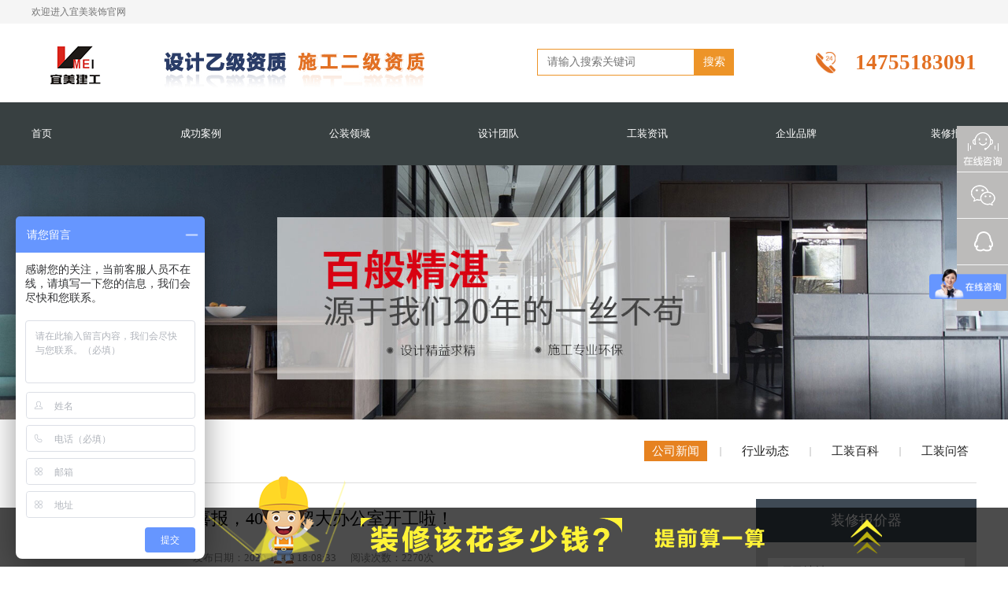

--- FILE ---
content_type: text/html; charset=utf-8
request_url: http://www.yimei-ah.com/detail/329.html
body_size: 36113
content:
<!DOCTYPE html>
<html lang="en">
<head>
<meta charset="utf-8">
<meta http-equiv="X-UA-Compatible" content="IE=edge">
<meta name="viewport" content="width=device-width, initial-scale=1, maximum-scale=1, user-scalable=no">
<meta name="renderer" content="webkit">
<meta http-equiv="Cache-Control" content="no-siteapp"/>
<meta charset="UTF-8">
<title>再接喜报，4000平超大办公室开工啦！ - 宜美装饰 </title>
<meta name="Keywords" content="4000平米办公室装修_4000平米办公室设计"/>
<meta name="Description" content="十二月初，阳光明媚，枯叶棕黄。开工现场，天地明亮。恭祝业主，诸事顺遂，开工大吉！"/>
<link rel="Shortcut Icon" type="image/x-icon" href="/public/favicon.ico" />
<link href="/public/static/index/fslayui/css/layui.css" rel="stylesheet" type="text/css">
<link href="/public/static/index/css/swiper.css" rel="stylesheet" type="text/css">
<link href="http://netdna.bootstrapcdn.com/font-awesome/4.7.0/css/font-awesome.min.css" rel="stylesheet">
<link href="/public/static/index/css/animate.css" rel="stylesheet" type="text/css">
<link href="/public/static/index/css/common.css" rel="stylesheet" type="text/css">

<script>
var _hmt = _hmt || [];
(function() {
  var hm = document.createElement("script");
  hm.src = "https://hm.baidu.com/hm.js?40ca720fe5368e8e7813865f64f735da";
  var s = document.getElementsByTagName("script")[0]; 
  s.parentNode.insertBefore(hm, s);
})();
</script>
    
</head>
<body>
<div class="header-top">
    <div class="header-body">
        <p>欢迎进入宜美装饰官网</p>
        
    </div>
</div>

<div class="header-content">
		<img src="/public/uploads/20191216/69701f936c9992b5a135b77931e817af.png"  class="logo">
		<img src="/public/uploads/20191216/f1803c4c1be808c9666f92b9be338b74.png" class="header-word">
			
    <form class="header-search" action="/articles/4.html method="get">
        <input type="text" name="keys" placeholder="请输入搜索关键词" required>
        <button type="submit">搜索</button>
    </form>
    <p>14755183091</p>
    <div class="clear"></div>
</div>

<div class="header-nav">
    <div>
                
            <a href="/" target="" >首页</a>
        
                    <a href="/articles/1.html" target="" >成功案例</a>
                    <a href="/articles/2.html" target="" >公装领域</a>
                    <a href="/articles/3.html" target="" >设计团队</a>
                    <a href="/articles/4.html" target="" >工装资讯</a>
                    <a href="/articles/5.html" target="" >企业品牌</a>
                    <a href="/articles/6.html" target="" >装修报价</a>
                
           
        
    
    </div>
</div>
<link href="/public/static/index/css/news.css" rel="stylesheet" type="text/css">

<div class="banner">
<img src="/public/uploads/20191122/e4c2ac92ca959f15c13a271e494bf455.jpg">
</div>




<div class="wrap">
    <ul class="page_url w fl">
        <li class="left fl">		
				<a href="/articles/4.html">工装资讯</a><em>></em>
						<span>公司新闻</span>
					
        </li>
        <li class="right fr">
                            <a  class="s"  href="/articles/7.html" title="公司新闻">公司新闻</a><em>|</em>
                            <a class="" href="/articles/8.html" title="行业动态">行业动态</a><em>|</em>
                            <a class="" href="/articles/9.html" title="工装百科">工装百科</a><em>|</em>
                            <a class="" href="/articles/10.html" title="工装问答">工装问答</a><em>|</em>
                        
        </li>
    </ul>

    <div class="mod_left fl">
        <div class="mod_news_view fl">
            <div class="tit w fl">
                <h1>再接喜报，4000平超大办公室开工啦！</h1>
                <p>&nbsp;&nbsp;&nbsp;&nbsp;&nbsp;&nbsp;发布日期：2020-12-09 18:08:33&nbsp;&nbsp;&nbsp;&nbsp;&nbsp;&nbsp;阅读次数：2270次</p>
            </div>
            <div class="txt w fl">
                <p style="text-align: center;"><span style="white-space: nowrap;">　　十二月初，阳光明媚，枯叶棕黄</span></p><p style="text-align: center;"><span style="white-space: nowrap;"><br/></span></p><p style="text-align: center;"><span style="white-space: nowrap;">开工现场，天地明亮</span></p><p style="text-align: center;"><span style="white-space: nowrap;"><br/></span></p><p style="text-align: center;"><span style="white-space: nowrap;">恭祝业主，诸事顺遂，开工大吉！</span></p><p style="text-align: center;"><span style="white-space: nowrap;"><br/></span></p><p style="text-align: center;"><span style="white-space: nowrap;"><img src="/public/fseditor/image/20201209/1607508363495476.jpg" title="再接喜报，4000平超大办公室开工啦" _src="/public/fseditor/image/20201209/1607508363495476.jpg" alt="1.jpg"/></span></p><p style="text-align: center;"><span style="white-space: nowrap;"><br/></span></p><p style="text-align: center;"><span style="white-space: nowrap;">每一个工地开工，都是一份承诺、一份责任的开始！</span></p><p style="text-align: center;"><span style="white-space: nowrap;">　　</span></p><p style="text-align: center;"><span style="white-space: nowrap;">　　2020年12月4日（星期五）</span></p><p style="text-align: center;"><span style="white-space: nowrap;">　　</span></p><p style="text-align: center;"><span style="white-space: nowrap;">　　礼炮鸣喜，纷飞四溅的多彩花带，</span></p><p style="text-align: center;"><br/></p><p style="text-align: center;"><span style="white-space: nowrap;">寓意工程必将在宜美装饰精心细作下出色地完成！</span></p><p style="text-align: center;"><span style="white-space: nowrap;">　　</span></p><p style="text-align: center;"><span style="white-space: nowrap;"><img src="/public/fseditor/image/20201209/1607508390103334.jpg" title="再接喜报，4000平超大办公室开工啦" _src="/public/fseditor/image/20201209/1607508390103334.jpg" alt="2.jpg"/></span></p><p><span style="white-space: nowrap;"><br/></span></p><p style="text-align: center;"><span style="white-space: nowrap;">　　宜美装饰项目部加油！</span></p><p style="text-align: center;"><span style="white-space: nowrap;">　　</span></p><p style="text-align: center;"><span style="white-space: nowrap;">　　每一次开工，都意味着业主对我们宜美装饰的肯定和信任，我们也将以敬业的工作态度及真诚的服务热情去回馈每一位业主。</span></p><p style="text-align: center;"><span style="white-space: nowrap;">　　</span></p><p style="text-align: center;"><span style="white-space: nowrap;">　　附：项目工地现场图：</span></p><p><span style="white-space: nowrap;"><br/></span></p><p><span style="white-space: nowrap;"></span></p><p style="text-align: center;"><img src="/public/fseditor/image/20201209/1607508417736705.jpg" _src="/public/fseditor/image/20201209/1607508417736705.jpg" style="" title="再接喜报，4000平超大办公室开工啦"/></p><p style="text-align: center;"><img src="/public/fseditor/image/20201209/1607508417820816.jpg" _src="/public/fseditor/image/20201209/1607508417820816.jpg" style="" title="再接喜报，4000平超大办公室开工啦"/></p><p style="text-align: center;"><img src="/public/fseditor/image/20201209/1607508417976034.jpg" _src="/public/fseditor/image/20201209/1607508417976034.jpg" style="" title="再接喜报，4000平超大办公室开工啦"/></p><p style="text-align: center;"><img src="/public/fseditor/image/20201209/1607508418329847.jpg" _src="/public/fseditor/image/20201209/1607508418329847.jpg" style="" title="再接喜报，4000平超大办公室开工啦"/></p><p style="text-align: center;"><img src="/public/fseditor/image/20201209/1607508418127845.jpg" _src="/public/fseditor/image/20201209/1607508418127845.jpg" style="" title="再接喜报，4000平超大办公室开工啦"/></p><p><span style="white-space: nowrap;"><br/></span><br/></p>
            </div>

            <ul class="mod_text_page w fl mt30">

				<li class="up">
								
				<a href="/detail/5.html" class="i">
								
				<img src="/public/uploads/20191125/9e242271229418c0929595fe2507c742.jpg" />
								</a><a href="/detail/5.html" class="t">上一篇： 宜美装饰，合肥工装装修公司的正确选择</a>
								
				</li>
				
				<li class="down">
								<a href="/detail/330.html" class="t">下一篇：宜美装饰恭祝吴氏佳美整形医院装修开工大吉！</a><a href="/detail/330.html" class="i">
								<img src="/public/uploads/20201211/ad3974ca04829ff56ba80d3c2ad9ebd0.jpg" />
								</a>
								

				</li>
            </ul>

        </div>

    </div>

    <div class="mod_right fr mt30">


        <form>
    <ul class="calculator w fl">
        <li class="t">装修报价器</li>
        <li class="c">
            <form id="portform">
                
                <input type="text" class="input_1" id="cms_title" name="address" value="项目地址" onfocus="this.value=''" onblur="if(this.value.length < 1) this.value='项目地址';">
                <input type="text" class="input_1" id="cms_area" name="area" value="装修面积" onfocus="this.value=''" onblur="if(this.value.length < 1) this.value='装修面积';">
                <select name="space" id="CPH_bj1_cms_fg" class="sel_1 w">
                                            <option value="餐饮空间">餐饮空间</option>
                                            <option value="教育培训">教育培训</option>
                                            <option value="办公空间">办公空间</option>
                                            <option value="店铺空间">店铺空间</option>
                                            <option value="会所空间">会所空间</option>
                                            <option value="休闲空间">休闲空间</option>
                                            <option value="娱乐空间">娱乐空间</option>
                                            <option value="酒店空间">酒店空间</option>
                                    </select>
                <input type="text" class="input_1" id="cms_phone" name="mobile" value="手机号码" onfocus="this.value=''" onblur="if(this.value.length < 1) this.value='手机号码';">
                <button type="button" class="btn_1" onClick="return page_Calculator()">获取报价</button>
                <p>请准确填写您的信息，<br>我们会将结果发送至您手机</p>
            </form>
        </li>
    </ul>
</form>
<script type="text/javascript">
    function page_Calculator() {
        if($("#cms_title").val() == "" || $("#cms_title").val() =="项目地址") {
            layer.alert('请输入项目地址', {icon: 2});
            return false;
        }
        if($("#cms_area").val() == "" || $("#cms_area").val() =="装修面积") {
            layer.alert('请输入装修面积', {icon: 2});
            return false;
        }
		
		var patrn = /^(-)?\d+(\.\d+)?$/;
		　　 if(!patrn.test($("#cms_area").val())){
				layer.alert('装修面积请输入数字');
			   return false;
			}
		
        if($("#cms_phone").val() == "" || $("#cms_phone").val() =="手机号码") {
            layer.alert('请输入正确的手机号码', {icon: 2});
            return false;
        }
		
		
		var isMobile=/^1[3|4|5|6|7|8|9][0-9]{1}[0-9]{8}$/;

		if(!isMobile.test($("#cms_phone").val())){
				layer.alert('请输入正确的手机号码');
			   return false;
			}

        $.ajax({
            type: 'post',
            url: '/msg',
            data: {
				'name':'',
				'address':$("#cms_title").val(),
				'area':$("#cms_area").val(),
				'mobile':$("#cms_phone").val(),
				'space':$("#CPH_bj1_cms_fg").val()
			},
            dataType:'json',
            success: function(res) {
                if (res=='1') {
                    layer.alert('<font color="#D80000">您已成功计算，我们将会通过联系方式告诉您！</font>', { icon: 6 });
                    $(".btn_1").html("已成功提交");
                }else if(res=='2'){
						layer.alert('号码已存在，请更换！', {
                        closeBtn: 0
                    });
					}else{
                    layer.alert(data.msg, {icon: 2});
                }
            },
            error:function () {
                layer.alert('网络错误', {
                    closeBtn: 0
                });
            }
        });
        return false;
    }

</script>


        <ul class="controls_right_strategy w fl">
            <li class="tit w fl"><i class="iconfont">&#xe704;</i><span>工装百科推荐</span><a href="/articles/4.html">更多+</a></li>
            <li class="list w fl">
                                    <a href="/detail/509.html"><span>办公室新装修与二次改造</span><em>2178</em></a>
                                    <a href="/detail/508.html"><span>实木地板常见病有哪些？</span><em>2137</em></a>
                                    <a href="/detail/507.html"><span>施工以及入驻后的使用维护</span><em>1521</em></a>
                                    <a href="/detail/506.html"><span>装修设计有哪些你应该了解的概念</span><em>2113</em></a>
                                    <a href="/detail/505.html"><span>办公室装修墙面问题这样来解决</span><em>2053</em></a>
                                    <a href="/detail/504.html"><span>怎样装修一个清爽舒适的办公室</span><em>1431</em></a>
                                    <a href="/detail/503.html"><span>办公室装修设计的特点有哪些</span><em>1345</em></a>
                                    <a href="/detail/502.html"><span>如何设计办公室装修的形象墙</span><em>1254</em></a>
                
                    
                
            </li>
        </ul>


        <ul class="controls_right_case w fl">
            <li class="tit w fl"><i class="iconfont">&#xe61e;</i><span>最新案例推荐</span><a href="/articles/1.html">更多+</a></li>
            <li class="list w fl">
                
				                    <dl   class="on" >
                        <dd><a href="/cases_detail/2.html">冰城串吧</a><span>133013</span></dd>
                        <dd><div class="l"><a href="/cases_detail/2.html">
												<img src="/public/uploads/20191217/001a9f000cd14ee8deabd1d9427ef0c5.jpg" alt="冰城串吧" title="冰城串吧"/>
												
						</a></div><div class="r"><a href="/cases_detail/2.html">冰城串吧</a><p>胡工 | 400平米 | 时尚前卫</p></div></dd>
                    </dl>
				                    <dl >
                        <dd><a href="/cases_detail/15.html">精安医疗办公室</a><span>112739</span></dd>
                        <dd><div class="l"><a href="/cases_detail/15.html">
												<img src="/public/uploads/20191217/7eb8bb0bfcbaba2f567ccb5988286811.jpg" alt="精安医疗办公室" title="精安医疗办公室"/>
												
						</a></div><div class="r"><a href="/cases_detail/15.html">精安医疗办公室</a><p>章工 | 780平米 | 现代中式</p></div></dd>
                    </dl>
				                    <dl >
                        <dd><a href="/cases_detail/18.html">建投拓安办公室</a><span>112013</span></dd>
                        <dd><div class="l"><a href="/cases_detail/18.html">
												<img src="/public/uploads/20191217/37867f8a6ddcb5cc88e34941ae3badaf.jpg" alt="建投拓安办公室" title="建投拓安办公室"/>
												
						</a></div><div class="r"><a href="/cases_detail/18.html">建投拓安办公室</a><p>马工 | 600平米 | 时尚前卫</p></div></dd>
                    </dl>
				                    <dl >
                        <dd><a href="/cases_detail/4.html">上海申丰办公室</a><span>111574</span></dd>
                        <dd><div class="l"><a href="/cases_detail/4.html">
												<img src="/public/uploads/20191217/8fb32c35256646d8ab05c71d865dc20f.jpg" alt="上海申丰办公室" title="上海申丰办公室"/>
												
						</a></div><div class="r"><a href="/cases_detail/4.html">上海申丰办公室</a><p>刁工 | 2000平米 | 中式简约</p></div></dd>
                    </dl>
				                    <dl >
                        <dd><a href="/cases_detail/16.html">江淮律师事务所</a><span>108727</span></dd>
                        <dd><div class="l"><a href="/cases_detail/16.html">
												<img src="/public/uploads/20191217/5d61a0bd4b7eaa549985c25107637a08.jpg" alt="江淮律师事务所" title="江淮律师事务所"/>
												
						</a></div><div class="r"><a href="/cases_detail/16.html">江淮律师事务所</a><p>孙工 | 1300平米 | 中式风格</p></div></dd>
                    </dl>
				                    <dl >
                        <dd><a href="/cases_detail/20.html">合肥清立方办公室</a><span>108477</span></dd>
                        <dd><div class="l"><a href="/cases_detail/20.html">
												<img src="/public/uploads/20191219/f56520b7bb948467c241677df4fb5d74.jpg" alt="合肥清立方办公室" title="合肥清立方办公室"/>
												
						</a></div><div class="r"><a href="/cases_detail/20.html">合肥清立方办公室</a><p>武工 | 1200平米 | 现代简约</p></div></dd>
                    </dl>
					

                   
                

                    
                

                    
                
            </li>
        </ul>


    </div>

    <div class="controls_bottom_text w fl mt20">
        <div class="tit w fl"><i class="iconfont">&#xe64e;</i><h3>相关阅读</h3><a href="/strategy-27.html">MORE+</a></div>
        <ul class="list fl">
                            <li>
                    <a href="/detail/131.html" class="i">
										<img src="/public/uploads/20200316/2208d8e15f578ed3da42076c4b72ad12.jpg" alt="公装装修为什么要先设计？" title="公装装修为什么要先设计？"/>
					  
					</a>
                    <a href="/detail/131.html" class="t"><h3>公装装修为什么要先设计？</h3><p>工装问答 2020-03-16 13:29:34</p></a>
                </li>
                           <li>
                    <a href="/detail/130.html" class="i">
										<img src="/public/uploads/20200316/91aeb97150e9816cdffeb6845db13cc5.png" alt="办公室装修灯光怎么设计？" title="办公室装修灯光怎么设计？"/>
					  
					</a>
                    <a href="/detail/130.html" class="t"><h3>办公室装修灯光怎么设计？</h3><p>工装问答 2020-03-16 13:16:27</p></a>
                </li>
                           <li>
                    <a href="/detail/160.html" class="i">
										<img src="/public/uploads/20200403/26f0eb2ecce891503e5651587882e97a.jpg" alt="现代风网络科技公司办公室装修案例赏析" title="现代风网络科技公司办公室装修案例赏析"/>
					  
					</a>
                    <a href="/detail/160.html" class="t"><h3>现代风网络科技公司办公室装修案例赏析</h3><p>公司新闻 2020-04-03 14:30:34</p></a>
                </li>
                           <li>
                    <a href="/detail/154.html" class="i">
										<img src="/public/uploads/20200331/23a40eb3998c92d730b27d2a631367a2.jpg" alt="宜美装饰恭祝合肥登颐工程机械有限公司开工大吉" title="宜美装饰恭祝合肥登颐工程机械有限公司开工大吉"/>
					  
					</a>
                    <a href="/detail/154.html" class="t"><h3>宜美装饰恭祝合肥登颐工程机械有限公司开工大吉</h3><p>公司新闻 2020-03-31 15:09:26</p></a>
                </li>
                           <li>
                    <a href="/detail/127.html" class="i">
										<img src="/public/uploads/20200312/e58529f91b4c14bc0b0f7352ad32b226.jpg" alt="开放式与封闭式的办公装修有哪些区别？" title="开放式与封闭式的办公装修有哪些区别？"/>
					  
					</a>
                    <a href="/detail/127.html" class="t"><h3>开放式与封闭式的办公装修有哪些区别？</h3><p>工装问答 2020-03-12 11:47:51</p></a>
                </li>
                           <li>
                    <a href="/detail/161.html" class="i">
										<img src="/public/uploads/20200403/0a64343f369a3c0f1f4fec59f9dbf048.jpg" alt="设计师在办公室装修设计前为什么要先量房？" title="设计师在办公室装修设计前为什么要先量房？"/>
					  
					</a>
                    <a href="/detail/161.html" class="t"><h3>设计师在办公室装修设计前为什么要先量房？</h3><p>工装问答 2020-04-03 15:10:50</p></a>
                </li>
                           <li>
                    <a href="/detail/155.html" class="i">
										<img src="/public/uploads/20200331/83d722a085ea972709ef898a65b6141f.jpg" alt="如何在春夏季保护新办公室里的木质家具？" title="如何在春夏季保护新办公室里的木质家具？"/>
					  
					</a>
                    <a href="/detail/155.html" class="t"><h3>如何在春夏季保护新办公室里的木质家具？</h3><p>工装问答 2020-03-31 15:39:01</p></a>
                </li>
                           <li>
                    <a href="/detail/135.html" class="i">
										<img src="/public/uploads/20200318/b2cf6d08c2213b87520b6e2e0b17e41b.jpg" alt="宜美装饰恭祝上海进馨网络科技有限公司合肥办公室装修开工大吉" title="宜美装饰恭祝上海进馨网络科技有限公司合肥办公室装修开工大吉"/>
					  
					</a>
                    <a href="/detail/135.html" class="t"><h3>宜美装饰恭祝上海进馨网络科技有限公司合肥办公室装修开工大吉</h3><p>公司新闻 2020-03-18 14:56:58</p></a>
                </li>
            

               
            
        </ul>
    </div>



    <div class="clear"></div>

</div>

﻿<script src="/public/static/index/js/jq.js"></script>
<script src="/public/static/index/js/swiper.js"></script>
<script src="/public/static/index/js/slide.js"></script>
<script src="/public/static/index/fslayui/layui.js"></script>
<script src="/public/static/index/js/common.js"></script>
<script src="/public/static/index/js/jquery.cookie.min.js"></script>


<div class="footer" >
    <div class="footer-body">
        <div class="footer-item">
		            <img src="/public/uploads/20191125/1b7e332bff4e593762ea68c7a388e295.png">
						        </div>
		
		
		
		
		
		        <div class="footer-item2">
            <ul>
                <h2>工装资讯</h2>
				                <li><a href="/articles/7.html">公司新闻</a></li>
                                <li><a href="/articles/8.html">行业动态</a></li>
                                <li><a href="/articles/9.html">工装百科</a></li>
                            </ul>
        </div>
		        <div class="footer-item2">
            <ul>
                <h2>成功案例</h2>
				            </ul>
        </div>
		        <div class="footer-item2">
            <ul>
                <h2>公装领域</h2>
				            </ul>
        </div>
				
		
		
        
        <div class="footer-item2">
            <ul>
                <h2>联系我们</h2>
                <li><a href="tel:14755183091">客服电话: 14755183091</a></li>
                <li><a href="tel:18155199734">售后电话: 18155199734</a></li>
                <li><a href="javascript:void(0)">公司地址: 合肥市包河区加侨国际广场B座22F</a></li>
                <li><a href="javascript:;">技术支持: 翊扬网络</a></li>
            </ul>
        </div>
        <div class="footer-item3">
            <h2>关注我们</h2>
            <div class="footer-code">
								<img src="/public/uploads/20191122/f177c0e798a135c815cba819059500c7.png" />
								
				
                <p>微信公众号</p>
            </div>
        </div>
		
        <div class="clear"></div>
		
    </div>
    <!--<hr>-->
    <div class="copyright" style="padding-bottom:150px">
        <a href="http://beian.miit.gov.cn" target="_blank" rel="nofollow"><p><span style="font-size:30px;">备案号：</span>皖ICP备19013579号-2</p></a>
</div>
</div>






<!--预约设计师-->
<div class="book">
    <div id="yuyue_dialogBg" style="display: block;"></div>
    <div id="yuyue_dialog" style="display: block;">
        <div class="dialogTop">
            <div class="fl baoj" id="bookTitle">预约设计师</div>
            <a href="javascript:;" class="claseDialogBtn yuyue_close">X</a></div>
        <form class="layui-form">
            <ul class="editInfos">
                <input type="hidden" id="contentTitle" name="dname" value="">
                <li>
                    <input type="text" name="name" class="ipt fl iptk" lay-verify="required"  placeholder="你的称呼" id="bookName" style="width: 347px;">
                    <div class="clear"></div>
                </li>
                <li>
                    <select name="space" class="ipt fl iptk">
					                        <option value="餐饮空间">餐饮空间</option>
                                            <option value="教育培训">教育培训</option>
                                            <option value="办公空间">办公空间</option>
                                            <option value="店铺空间">店铺空间</option>
                                            <option value="会所空间">会所空间</option>
                                            <option value="休闲空间">休闲空间</option>
                                            <option value="娱乐空间">娱乐空间</option>
                                            <option value="酒店空间">酒店空间</option>
                        
                    </select>
                </li>
                <li>
                    <input type="text" name="area" lay-verify="number"  class="ipt iptks" placeholder="请输入您的空间面积">
                </li>
                <li>
                    <input type="text" name="mobile" lay-verify="required|phone|number"  id="bookTel" class="ipt iptks" placeholder="请输入您的手机号码">
                </li>
                <li><input type="button" lay-submit lay-filter="bookSub" value="立即预约" class="yuyue_submitBtn"></li>
            </ul>
        </form>
    </div>
</div>
<!--底部报价-->
<!--底部报名-->
<div id="fixed-bottom-background">
    <div class="fixed-bottom-container">
        <div class="fixed-bottom-button-hidden">
            <div class="mx">
						<div style="float:left; margin-left:50px;"><img src="/public/uploads/20191114/119d55834e01e29df94eee749b62941e.png"/></div>
						                <a href="javascript:void(0);" class="fixed-bottom-button"></a>
                <div class="animate-bounce-up"></div>
            </div>
        </div>
        <div class="dibubm">
            <div class="dibubmz">
                <div class="zxbj_zxys">
                    <div class="con_bj clear">
                        <div class="con_bj_cal col_l">
                            <p class="calputer_tit">
                                智能云报价
                                <span>累计已有
                                <em class="zxys_num_man">12550</em> 位业主获取装修预算
                                </span>
                            </p>
                            <form  method="post" id="fixed-bottom-form" autocomplete="off" onsubmit="return false">
                                <div class="mod_form bj_form">
                                    <div class="form_line"><label class="label" for=""> <em class="label_start">*</em>空间类型：
                                    </label>
                                        <div class="element">
                                            <div class="province-town clear">
                                                <input type="hidden" name="title" value="底部条报名"/>
                                                <style>
                                                    .province-town select {
                                                    width: 208px;
                                                    height: 30px;
                                                    border: 1px solid #ddd;
                                                    line-height: 30px;
                                                    font-size: 14px;
                                                    padding-top: 0px;
                                                    padding-bottom: 0px;
                                                    font-family: "微软雅黑";
                                                }

                                                .select_City {
                                                    float: left;
                                                }

                                                .zxgs-list .zxgs-list-before {
                                                    margin: 20px 0px 0px 115px;
                                                }
                                                </style>
                                                <select id="zxys_City" class="select_City" name="space">
																										<option value="餐饮空间">餐饮空间</option>
																										<option value="教育培训">教育培训</option>
																										<option value="办公空间">办公空间</option>
																										<option value="店铺空间">店铺空间</option>
																										<option value="会所空间">会所空间</option>
																										<option value="休闲空间">休闲空间</option>
																										<option value="娱乐空间">娱乐空间</option>
																										<option value="酒店空间">酒店空间</option>
													                                                </select>
                                            </div>
                                        </div>
                                    </div>
                                    <div class="form_line">
                                        <label class="label" for="">
                                            <em class="label_start">*</em>联系姓名：
                                        </label>
                                        <div class="element">
                                            <div class="text_wrap">
                                                <input id="zxys_square" class="text area_text " placeholder="输入您的联系姓名" name="name" type="text">
                                            </div>
                                        </div>
                                    </div>
                                    <div class="form_line">
                                        <label class="label" for="">
                                            <em class="label_start">*</em>空间面积：
                                        </label>
                                        <div class="element">
                                            <div class="text_wrap">
                                                <input id="footer_mj" class="text area_text " placeholder="输入您的房屋面积" name="area" type="text">
                                                <em class="unit" style="color: black;">m²</em>
                                            </div>
                                        </div>
                                    </div>
                                  
                                    <div id="zxys_phoneInput" class="form_line">
                                        <label class="label" for="">
                                            <em class="label_start">*</em>手机号码：
                                        </label>
                                        <div class="element">
                                            <div class="text_wrap">
                                                <input id="footer_tel" class="text phonetext fixed-input-dianhua" placeholder="报价结果将发送到您的手机" name="mobile" type="text">
                                            </div>
                                        </div>
                                    </div>
                                    <div class="form_line  fixed-submit-button">
                                        <a id="zxys_calc_btn" class="calc-btn-start" href="javascript:void(0);">
                                            <label id="zxys_btn_calc" class="calcstart" for="zxys_calc_btn">开始计算</label>
                                        </a>
                                    </div>
                                </div>
                            </form>
                        </div>
                        <div class="con_bj_res col_l">
                            <div class="zxys_result"><span class="zxys-result-span">您的装修预算</span> <b id="bprice">？</b>
                                <span>元</span></div>
                            <div class="zxgs-list">
                                <div style="color: #f36f20;font-size:14px;width: 100%;text-align: center;margin-top: 10px;">
                                    低于这个价太多您可能就要小心了！
                                </div>
                                <ul class="zxgs-list-before">
                                    <li class=""><span>材料费：</span> <strong id="materialPay"> <em>？</em>元
                                    </strong></li>
                                    <li class=""><span>人工费：</span> <strong id="artificialPay"> <em>？</em>元
                                    </strong></li>
                                    <li class=""><span>设计费：</span> <strong id="designPay"> <em>？</em>元
                                    </strong></li>

                                </ul>
                            </div>
                            <div class="bj_explain zxys_explain" style="display:none"><p class="attention"><b>*</b>稍候装修管家将回电您，免费提供装修咨询服务
                            </p>
                                <p><b>*</b>因材料品牌及工程量不同，具体报价以量房实测为准
                                </p></div>
                        </div>
                    </div>
                </div>
            </div>
        </div>
    </div>
</div>
<!--悬浮-->
<div class="SideFloat" id="J_SideFloat">
    <li class="first qq">
        <a href="#" target="_blank" rel="nofollow">
            <i></i>
        </a>
    </li>
    <li class="wechat">
        <a href="javascript:void(0)">
            <i></i><div class="imgs"><p>微信扫码</p>
						<img src="/public/uploads/20191122/317f2bf2de470fc471be37adb37600d2.jpg" />
						</div>
        </a>
    </li>
    <li class="contact">
        <a href="#">
            <i></i><div class="posa"><i></i><span>QQ</span><p>706831246</p></div>
        </a>
    </li>
    <li class="last back">
        <a href="#" rel="nofollow">
            <i></i>
        </a>
    </li>
</div>

</body>



</html>


--- FILE ---
content_type: text/css
request_url: http://www.yimei-ah.com/public/static/index/css/common.css
body_size: 49824
content:
/*重置*/
*{
    margin: 0;
    padding: 0;
    font-family:'微软雅黑';
}
li{
    list-style: none;
}
a{
    text-decoration: none;
}
a:hover{
    color: #e68220;
}
.pull-right {
    float: right;
}

.pull-left {
    float: left;
}

.clear {
    clear: both
}
.clearfix:after {
    clear: both;
    content: "";
    display: block;
    height: 0;
    visibility: hidden;
    font-size: 0;
}

.clearfix {
    zoom: 1;
}
.fl{float: left}
.fr{float: right}
.container{width: 1200px;margin: 0 auto}
/*导航*/

.header-top{
    background: #f5f5f5;
    width: 100%;
    height: 30px;
}
.header-body{
    width: 1200px;
    margin: 0 auto;
}
.header-body p{
    font-size: 12px;
    color: #747474;
    text-align: left;
    line-height: 30px;
    display: inline-block;
}
.header-body p:nth-of-type(2){
    float: right;
}
.header-content{
    width: 1200px;
    margin: 0 auto;
    height: 100px;
    overflow: hidden;
}

.header-content .logo{
    margin-top: 16px;
}
.header-content .header-word{
    margin-top: 35.5px;
    margin-left: 60px;
    display: block;
    float: left;
}
.header-content p{
    display: block;
    color: #e27023;
    width: fit-content;
    width: -moz-fit-content;
    float: right;
    font-size: 27px;
    background: url(../images/phone.png) no-repeat left center;
    padding-left: 50px;
    font-weight: bolder;
    margin-top: 34px;
    background-size: 25px;
}
.header-nav{
    background: #384041;
    width: 100%;
    height: 80px;
    overflow: hidden;
}
.header-nav div{
    width: 1200px;
    margin: 0 auto;
}

.header-nav div a{
    display: inline-block;
    width: 186px;
    height: 80px;
    line-height: 80px;
    color: #fff;
    text-align: left;
}
.header-nav div a:nth-of-type(7){
    width: 60px;
    text-align: right;
}
.header-nav div a:hover{
    color: #e27023;
}

.header-search{
    display: block;
    float: left;
}
.header-search input{
    display: block;
    float: left;
    width: 200px;
    outline: none;
    box-sizing: border-box;
    padding-left: 12px;
    line-height: 32px;
    font-size: 14px;
    margin-top: 32px;
    margin-left: 143px;
    border: 1px solid #ed9428;
}
.header-search button{
    display: block;
    height: 34px;
    background:#ed9428;
    color: #ffffff;
    text-align: center;
    font-size: 14px;
    border: none;
    width: 50px;
    float: left;
    margin-top: 32px;
    cursor: pointer;
}
/*footer*/
.footer{
    width: 100%;
    background: #161718;
}
.footer-body{
    width: 1200px;
    margin: 0 auto;
    padding: 50px 0;
}
.footer-item{
    float: left;
    margin-right: 120px;
}
.footer-item img{
    width: 109px;
}
.footer-item2{
    float: left;
    margin-right: 100px;
}
.footer-item2 ul h2{
    font-size: 12px;
    color: #fff;
}
.footer-item2 ul li{
    margin-top: 20px;
}
.footer-item2 ul li a{
    color: #c3c3c3;
    font-size: 12px;
}
.footer-item3{
    float: right;

}
.footer-item3 h2{
    font-size: 14px;
    color: #fff;
    text-align: center;
}
.footer-item3 .footer-code{
    width: 145px;
    margin-top: 20px;
}
.footer-item3 .footer-code img{
    width: 145px;
}
.footer-item3 .footer-code p{
    text-align: center;
    color: #fcfcfc;
    font-size: 14px;
    margin-top: 10px;
}
.footer hr{
    background: #808181;
}
.copyright p{
    text-align: center;
    color: #757575;
}
.copyright a{
    text-align: center;
    color: #757575;
    display: block;
    width: 100%;
    margin-top: 10px;
}
.banner img{
    width: 100%;
}
/*面包屑导航*/
.breadcrumbs{
    width: 1200px;
    margin: 20px auto;
}
.breadcrumbs ol li{
    display: block;
    float: left;
}
.breadcrumbs ol li a{
    font-size: 16px;
    color: #848484;
}
/*预约*/
/*弹出层*/

.demo{width:100%;margin:0 auto;text-align:center;}
.demo a{margin:0 5px 20px;background-color:#eee;}
#dialogBg{width:100%;height:100%;background-color:#000000;opacity:.8;filter:alpha(opacity=60);position:fixed;top:0;left:0;z-index:10;display:none;}
#dialog{ width: 400px; height: 280px; margin: 0 auto; display: none; background-color: #ffffff; position: fixed; top: 50%; left: 50%; margin: -140px 0 0 -200px; z-index: 10; border: 1px solid #ccc; border-radius: 5px; -webkit-border-radius: 5px; box-shadow: 3px 2px 4px rgba(0,0,0,0.2); -webkit-box-shadow: 3px 2px 4px rgba(0,0,0,0.2); }
.dialogTop{width:90%;margin:0 auto;border-bottom:1px dotted #ccc;letter-spacing:1px;text-align:right;    padding: 12px 0;}
.editInfos{}
.baoj{font-size: 17px;}
.editInfos li{width:90%;margin: auto auto;text-align: center;margin-top: 15px;}
.ipt{border:1px solid #ccc;border-radius:3px;-webkit-border-radius:3px;}
.iptk{width: 233px;height: 40px;    padding-left: 10px;}
.yan_ipt{border:none;width: 100px;height: 40px;background:#df0012;margin-left: 15px;color: #fff;border-radius:3px;-webkit-border-radius:3px;cursor: pointer;}
.iptks{width: 348px;
    padding: 10px 0px;
    padding-left: 10px;}
.shuoming_t{border-top:1px solid #ccc; width: 400px;height: 40px;line-height: 40px;color: #ccc;}
.submitBtn{width:358px;height:40px;line-height:40px;font-family:"微软雅黑","microsoft yahei";cursor:pointer;display:inline-block;border-radius:3px;-webkit-border-radius:3px;text-align:center;background-color:#df0012;color:#fff;border: none;font-size: 15px;}


/*弹出层*/
#yuyue_dialogBg {
    width: 100%;
    height: 100%;
    background-color: #000000;
    opacity: .8;
    filter: alpha(opacity=60);
    position: fixed;
    top: 0;
    left: 0;
    z-index: 10;
    display: none;
}

#yuyue_dialog {
    width: 400px;
    height: 320px;
    margin: 0 auto;
    display: none;
    background-color: #ffffff;
    position: fixed;
    top: 50%;
    left: 50%;
    margin: -140px 0 0 -200px;
    z-index: 10;
    border: 1px solid #ccc;
    border-radius: 5px;
    -webkit-border-radius: 5px;
    box-shadow: 3px 2px 4px rgba(0, 0, 0, 0.2);
    -webkit-box-shadow: 3px 2px 4px rgba(0, 0, 0, 0.2);
}

.yuyue_submitBtn {
    width: 358px;
    height: 40px;
    line-height: 40px;
    font-family: "微软雅黑", "microsoft yahei";
    cursor: pointer;
    display: inline-block;
    border-radius: 3px;
    -webkit-border-radius: 3px;
    text-align: center;
    background-color: #df0012;
    color: #fff;
    border: none;
    font-size: 15px;
}

.zcon .js_laf p a{color:#ba2727;}

/*预约表单*/
.book{
    display: none;
}
/*预约表单结束*/
/*底部报价*/
@charset 'utf-8';
body,h1,h2,h3,p,ul,ol,form,fieldset,figure,dl,dt,dd {margin: 0;padding: 0;}
#fixed-bottom-background div,#fixed-bottom-background figure,#fixed-bottom-background img,#fixed-bottom-background input,#fixed-bottom-background button {box-sizing: border-box;}
body { font-size:13px;font-family: "Helvetica Neue",  Helvetica, Arial, "Microsoft Yahei UI", "Microsoft YaHei", SimHei, "\5B8B\4F53", simsun, sans-serif;
}
img { border:none;}

ul,ol {	list-style: outside none none;}
a {	text-decoration: none; border:none; color:#202020;}
.none {	display: none;}
.clearfix:after{   content:".";  height:0;  visibility:hidden;   display:block;   clear:both;  }
.sm-visible {display: none;}
.relative{position: relative;}
.doc-header{ width: 100%;   background:#282828;  }
.doc-header-main{ max-width: 1240px; margin: auto; height: 42px; line-height: 42px;}
.doc-header-arrow{ float: left; width: 4%; margin-top: 2%; height:30px; overflow:hidden; }
.doc-header-leftz{ width: 35%; float: left; }
.doc-header-text{ width: 25%; padding-left:2%;   float: left;  color: #b1b1b1; }
.doc-header-left-city{ width: 13%; color: #fff; float: left; font-weight: bolder; }
.doc-header-left-city-arrow{ width: 10px; height: 9px; float: left; }


.doc-header-right{ float: left; width: 65%; padding-right:20px; text-align:right; color: #aaaaaa; position:relative; }
.doc-header-right span{ padding: 0 25px; }
.doc-header-right span.wx{ background: url(../images/top_wx_arrow.png) no-repeat; width: 5%; cursor:pointer; }
.doc-header-right .wxkuan{ position:absolute; display:none; right:0; background:#fff;  width:110px; height:110px; z-index:999; top:42px; border:1px solid #999; right:33px;}

/*导航*/
.center {width: 1263px;height: 60px; 	margin: 0 auto;}
.logo {	float:left; margin-top:7px;}
.link {	width: 75%;	height: 60px;	line-height: 60px;	color: #eee;	float: right;}
.link li {position:relative; width:100px;text-align: center;float: left;font-size:15px;font-weight:bold;}
.link li .hhd{padding: 0px 15px; position:relative; display: inline-block;}
.link li .hhd:after{left: 0;right: 0;margin: auto;content: '';display: block; width: 0px;height: 5px;position: absolute;bottom: 0px;background: #191b32;transition: all 0.5s ease-in-out;-webkit-transition: all 0.5s ease-in-out;
}
.link li a:hover{color:#191b32;}
.active a{color:#191b32;}
.link li span{ position:absolute; top:-18px; right:25px;}
.link a {display: block;}

.link li:hover a:after,#header .active a:after{width: 100%; }


/*分页*/

.pagination{ width:1200px; margin:0 auto; overflow:hidden; text-align: center; height:65px; margin-top:30px;}
.pagination ul a{padding: 8px 12px; color: #6B6B6B; margin: 0 10px 0 0; text-decoration: none; background-color: #FFF;border: #ddd 1px solid;}
.pagination ul{ margin-top:15px;}
.pagination span.current{padding: 8px 12px; font-weight: bold; color: #FFF; margin: 0 10px 0 0;  background-color: #A9A9A9;}


.suspension{ width: 60px; height: 240px;z-index: 999;position: fixed;margin-left: 94%; top:40%;}
.suspension_about{margin-top: 20px; width: 60px;height: 60px;cursor: pointer;font-size: 12px;color: #999999;background: url(../images/icon_book_nm.png) no-repeat center;}
.suspension_about:hover{color: #76161f;background: url(../images/icon_book_hov.png) no-repeat center;}
.suspension_line{width: 60px;height: 60px;cursor: pointer;font-size: 12px;color: #9a9a9a;background: url(../images/icon_serive_nm.png) no-repeat center;}
.suspension_line:hover{color: #76161f;background: url(../images/icon_serive_hov.png) no-repeat center;}
.suspension_top{width: 60px;height: 60px;cursor: pointer;margin-top: 20px;font-size: 12px;color: #9a9a9a;background: url(../images/icon_top_nm.png) no-repeat center;}
.suspension_top:hover{color: #76161f;background: url(../images/icon_top_hov.png) no-repeat center;}
.suspension_yue{width: 16px; height: 16px;position: fixed;font-size: 12px;display: none;
    z-index: 99999;background: #67161F; color: #FFFFFF;border-radius: 50%; text-align: center;margin-top: 12px;margin-left: 50px;}





.pagination1{ width:1200px; margin:0 auto; overflow:hidden; text-align: center; height:110px;}
.pagination1 ul a{padding: 8px 12px; color: #6B6B6B; margin: 0 10px 0 0; text-decoration: none; background-color: #FFF;border: #ddd 1px solid;}
.pagination1 ul{ margin-top:15px;}
.pagination1 span.current{padding: 8px 12px; font-weight: bold; color: #FFF; margin: 0 10px 0 0;  background-color: #A9A9A9;}


head-city-ul-box {position: absolute;width: 111px;height: 0;top: 25px;left: 20px;overflow: hidden;transition: all .2s;-webkit-transition: all .2s;-moz-transition: all .2s;-o-transition: all .2s;opacity: 0.95;}

.qwer:hover .head-city-ul-box {height: 350px;}

.head-city-ul {position: absolute;top: 17px;left: 0px;overflow: hidden;}

.head-city-ul li {text-align:center;width: 111px;background-color: rgba(0,0,0,0.6);}

.head-city-ul li a {width: 111px;color:#fff;}

.head-city-box span {width: 41px;padding: 0 10px;height: 26px;line-height: 26px; background: #f0f0f0; color: #182778; font-size: 12px; cursor: pointer;position: relative;}
.head-city-ul li:hover span {color: #f0f0f0;display:block;}

.head-city-ul-box {	position: absolute;	width: 111px;	height: 0;	top: 25px;	z-index:99999;left:90px;overflow: hidden;transition: all .2s;	-webkit-transition: all .2s;-moz-transition: all .2s;-o-transition: all .2s;opacity: 0.95;}
.qwer{ cursor:pointer; position:relative;}
.qwer:hover .head-city-ul-box {	height: 350px;}
.qwer .sanjiao {transition: all .2s;-webkit-transition: all .2s;-moz-transition: all .2s;-o-transition: all .2s;}
.qwer:hover .sanjiao {transform: rotate(180deg);-webkit-transform: rotate(180deg);-moz-transform: rotate(180deg);-ms-transform: rotate(180deg);-o-transform: rotate(180deg);}

.top{ background:#262626; height:35px; width:100%;}
.topmain{ width:1202px; margin:auto; line-height:35px;  color:#acacac;}
.topmain span{ float:right; width:300px; }
.topmain span img{vertical-align:middle;}
.topmain span a{ color:#ab3431;}
.zhong{ background:#333333; height:194px; overflow:hidden;}
.zhongmain{ width:1202px; margin:0 auto;}
.zhongmainlogo{ float:left; width:169px; height:194px;}
.zhongmain ul{ float:left;  margin:20px 0; border-right:1px solid #464646;}
.zhongmain ul li{ padding:0 60px; color:#acacac; line-height:29px;  }
.zhongmain ul li a{ color:#acacac;}
.zhongmain ul li .title{ margin:0 0 10px 0;}
.zhongmain ul .wx{ float:left; width:106px; text-align:center; line-height:30px; margin-left:30px; margin-right:10px; color:#a0a0a0;}
.bottom{ width:100%; clear:both; background:#262626;}
.bottommain{ width:1202px; height:90px; padding-top:15px; font-size:13px; margin:0 auto; text-align:center; line-height:30px; color:#9b9b9b; }



#web_loading{
    z-index:99999;
    width:100%;
}
#web_loading div{
    width:0;
    height:5px;
    background:#191b33;
}




#fixed-bottom-background {
    position:fixed;
    bottom:0;
    width:100%;
    display:none;
    z-index:1000;
}

.fixed-bottom-container {
    width:100%;
}


.mx{position:relative; top:-44px; width:965px; margin:0 auto; overflow:hidden; }


@-webkit-keyframes bounce-down {
    25% {
        -webkit-transform: translateY(-10px);
    }
    50%, 100% {
        -webkit-transform: translateY(0);
    }
    75% {
        -webkit-transform: translateY(10px);
    }
}

@keyframes bounce-down {
    25% {
        transform: translateY(-10px);
    }
    50%, 100% {
        transform: translateY(0);
    }
    75% {
        transform: translateY(10px);
    }
}

.animate-bounce-down{
    -webkit-animation: bounce-down 1.5s linear infinite;
    animation: bounce-down 1.5s linear infinite;
}

@-webkit-keyframes bounce-up {
    25% {
        -webkit-transform: translateY(10px);
    }
    50%, 100% {
        -webkit-transform: translateY(0);
    }
    75% {
        -webkit-transform: translateY(-10px);
    }
}

@keyframes bounce-up {
    25% {
        transform: translateY(10px);
    }
    50%, 100% {
        transform: translateY(0);
    }
    75% {
        transform: translateY(-10px);
    }
}

.animate-bounce-up{
    float:left; margin-top:57px;
    background-image: url('../images/bottom_slide_ud.png');
    background-position:-45px -47px;
    width:42px; height:47px; margin-left:50px;
    -webkit-animation: bounce-up 1.4s linear infinite;
    animation: bounce-up 1.4s linear infinite;
}


.fixed-input-chenghu {

}

.fixed-input-dianhua {

}
.mod_form .element {
    float: right;
    padding-bottom: 5px;
    width: 73%;
}

.mod_form .form_line::after{
    clear: both;
    content: " ";
    display: block;
    height: 0;
    visibility: hidden;
}
.form-input-new{padding: 7px 5px 7px 0px;}
.mod_form .text {
    border: 1px solid #ddd;
    padding: 7px 10px;
    width: 184px;
}
.mod_form .text_wrap .text_lbl {
    color: #bbb;
    left: 10px;
    position: absolute;
    top: 6px;}

.text_lbl {
    color: #bbb;
    left: 10px;
    position: absolute;
    top: 8px;
}

.mod_form .label {
    float: left;
    line-height: 34px;
    margin-left: -8px;
    padding-right: 8px;
    text-align: right;
    width: 24.6%;}
.fixed-submit-button {
    width:134px; height:138px; background:none; border:0;
}
.zxgs-list-before li em {
    color: #f36f20;
}

.fixed-bottom-info {
    position:absolute;
    left:870px;
    top:84px;
    color:#FFF;
    font-size:13px;
}

.fixed-bottom-info b {
    color:#FF6600;
}

.fixed-bottom-button {
    width:42px; height:47px;
    background:url('../images/bottom_slide_ud.png') no-repeat;
    display:none;
    position:absolute;
    right:0;
    top:60px;
}

.dibubm{ width:100%; position:relative; top:76px; 	background:rgba(0,0,0,0.7) none repeat scroll !important; /*实现FF背景透明，文字不透明*/
    background:#000; filter:Alpha(opacity=90);/*实现IE背景透明*/
    margin:0 auto; }
.dibubmz{ width:965px; margin:0 auto; background:#fff; height:370px;}

.con_bj h3 {
    font-size: 20px;
    color: #333;
}
.calputer_tit span {
    margin-left: 10px;
    color: #f36f20;
    font-size: 12px;
}


.clear{*zoom:1;}
.clear:after{display:block;clear:both;content:"\0020";visibility:hidden;height:0;}
.cl:before{content: ''; display: table;}
.cl:after{content: ''; display: table; clear: both}
.global_wrap{position: relative;min-height:100%; clear: both; content: ""; }
.ielt7 .global_wrap{height:100%; }
#clsIframe,#LR_Flash{position: absolute;}

/*瑁呬慨璐锋鏍峰紡*/
.con_bj_cal{border-right:1px solid #CCC;}

.inputips{cursor:text;color:#CCC;position:absolute;top:7px;right:85px;}
.zxddetail a{color:#1594e2;display:inline-block;margin-top:2px;height:34px;width:138px;font-size:13px;}
/*.zxddetail a:hover{color:#fff;background-color:#ff6000;}*/
.zxddetail{width:138px;height:30px;text-align:center;line-height:35px;margin-top:36px;margin-left:103px;}
/*瑁呬慨鏉愭枡鏍峰紡*/
.con_mainbody{background-color:#f8fbfd;margin-bottom:20px;}
.calc_result{float:left;}
.calputer_tit,.repayment{font-size:20px;}
.inputips{cursor:text;color:#CCC;position:absolute;top:7px;right:85px;}
.moneytips{position:absolute;top:7px;right:24px;}
.ratetip{color:#1594e2;font-size:12px;position: absolute;left: 5px;}
.repayment span{font-size:12px;}
.repay_mon{font-size:20px;color:#ff6000;margin: 0 20px;}
.calc_result{text-align:center;margin-top:20px;margin-left:100px;}
.repay_detail li{font-size:12px;color:#666;line-height:45px;}
.repay_detail ul{margin-top:48px;}
.repay_detail em{font-weight: 900;font-size: 14px;display: inline-block;width: 30px;text-align: left;margin-left: 16px;}
.material-detail table,.material-detail td,.material-detail tr{border:1px solid #ccc;}
.material-detail div{width:156px;padding:8px 0px 6px 17px;}
.material-detail span{float:left;font-size:12px;width:66px;color:#666;}
.material-detail label{display:inline-block;width:42px;font-size:14px;color:#333;text-align: center;}
.material-detail em{color:#999;font-size:12px;}
.material-detail{margin-top:20px;padding:0 2px;border:1px solid #666;}
.province-town select{padding-left:7px;width:116px;height:39px;padding-top: 7px;padding-bottom: 7px;}
.select_Shen{float:left;}
.select_City{margin-right:23px;float:right;}
.form_line{margin:0;padding:0;}
.element .text_wrap .area_text{width:210px;}
.text_lbl{cursor:text;}
.element .first_line{width: 76px;height:38px;margin-right: 3px;margin-bottom:12px;padding: 7px 0;}
.element select{border:1px solid #CCC;}
.element .second_line{width: 118px; height:38px;margin-right: 3px;padding: 7px 0;}
.element .text_wrap .phonetext{width:210px;}
.zxcl_clqd{font-size:20px;font-weight:normal;margin-bottom:-4px;}
.zxcl_zcbfy{border:1px solid #c4e6ff;background-color:#f5fbff;margin-top: 10px;height: 81px;width: 318px;padding-left:28px;}
.zxcl_zcbfy h3{font-size:20px;color:#333;}
.zxcl_zcbfy i{font-size:14px;text-decoration:normal;color:#333;}
.zxcl_zcbfy p{font-size:16px;color:#666;margin-left:26px;}
.zxcl_zcbfy em,.zxcl_zcbfy span{color:#ff6000;}
.zxcl_zcbfy span{font-size:28px;margin:0 18px;}
.zxcl_zcbfy a{color:#fff;background-color: #f36f20;font-size: 14px;display: inline-block;height: 28px;width: 74px;margin-left: 4px;text-align: center;line-height: 25px;}
.text_area{font-size: 12px;color: #f79c33;}
/* 鍦ㄧ嚎鎶ヤ环璇︾粏椤典慨鏀� */
.zxbj_details .con {margin-bottom: 100px;}
.calputer_tit span {margin-left: 10px;color: #f36f20;font-size: 12px;}
.label_start {
     float: right;
     font-size: 24px;
    color: #fe5f00;font-family: Arial;margin-top: 5px;
}
.zxbj_details {padding-top: 140px;}
.toolbar_header_center_left ul li em.sjbj_hot{display: none;}
.calputer_tit .num_man{margin: 0 2px;}
.accept-price{padding-left: 5px;height: 38px;border: 1px solid #ddd;line-height: 28px;width: 254px;color: #333;font-size: 14px;}
.bj_form .select_xian{margin-right:0;}
.bj_form .select_shi{margin-right:8;}
.zxgs-list{width:338px;height:188px;border:1px solid #f0f0f0;margin-top:12px;}
.zxgs-list .zxgs-list-before{
    width:145px;
    margin: 32px 0px 0px 115px;
}
.zxgs-list .zxgs-list-before li{font-size:14px;color:#666;margin-bottom:13px;}
.zxgs-list-after li.list-after-li{padding:10px;width:318px;height:68px;border:1px solid #f0f0f0;margin-bottom:4px;position:relative}
.zxgs-list-show{margin-top:30px;overflow:hidden;}
.zxgs-list-show .zxgs-name p{font-size:14px;color:#333;width:125px;overflow:hidden;text-overflow:ellipsis;white-space:nowrap;}
.zxgs-list-show .zxgs-name{float: left; margin-right: 10px;}
.zxgs-list-show .zxgs-name span{font-size: 12px;color: #999;}
.zxgs-list-show .zxgs-name span em{font-size: 12px;color: #f36f20;}
.zxgs-list-show img{width: 68px;height: 68px;border: 1px solid #f0f0f0;float: left;margin-right: 10px;}
.zxgs-list-show .zxgs-information{float: left;height: 68px;border-left: 1px solid #ddd;width: 100px;}
.zxgs-information ul{margin-left: 10px;}
.zxgs-information ul li{border: 0;line-height: 21px;width: 100px;}
.zxgs-information span{font-size: 12px;   }
.zxgs-information em{font-size: 12px;color: #f36f20;}
.zxgs-list-show .list-after-li b{position: absolute;top: 0;left: 0;width: 22px;height: 31px;}
.more-zxgs{width: 340px;text-align: center;font-size: 12px;color: #333;margin-top: 10px;}
.more-zxgs a{text-align: center;font-size: 12px;}
/*鑷姩鍖归厤灏忓尯*/
.cx-loupan-box{width: 253px;border:1px solid #eee;position: absolute;margin-top: -1px;height: 100px;overflow-y: auto;overflow-x:hidden;display: none;background-color: #FFF;top: 34px;left: 0;z-index: 10;}
.cx-loupan-box li{padding:0 10px;height: 34px;line-height: 34px;width: 288px; overflow: hidden;white-space: nowrap;text-overflow:ellipsis;cursor: pointer;}
.cx-loupan-box ul li:hover{background-color: #F8F8F8;color: #333;}
/*鍚夋棩鏌ヨ*/
body, html { background: #ffffff;}
h1,h2,h3,h4,h5{ font-weight: normal;}
i{font-style: normal;}
.g_wrap{ width:1220px;margin-left: auto; margin-right: auto;}
.g_main{width:980px; float: left;}
.g_sidebar{width:240px; float:right;}
.g_wrap2{width:980px;margin-left: auto; margin-right: auto;}
.g_main2{width:721px;float: left; margin-bottom:50px;}
.u_style{font-size: 24px; color: #000000; margin-bottom: 15px; padding-top: 30px;}
/*/*棣栭〉鏂板榛勯亾鍚夋棩*/
.m_luckday{padding-top: 30px;}
.m_luckday h3{ font-size: 24px; color: #000000;padding-bottom:10px;}
.m_luckday h3 .s2{font-size:14px;color:#999;margin-left:10px;}
.m_luckday .box{background:#fafafa;padding: 28px 0; overflow: hidden; width: 960px;}
.m_luckday .box a{color:#333333;}
.m_luckday .box2{background: #fbf2e6;}
.m_luckday .box .inner{ width: 923px;overflow: hidden; margin: auto;}
.m_luckday .box2 a{color:#614B2B}
.m_luckday ul{width:924px;overflow: hidden; margin: -6px 0;}
.m_luckday ul li{  float: left; width: 153px; text-align:center; height:50px;border-right: 1px dashed #E1DED9; white-space: nowrap;}
.m_luckday ul li a{ display: inline-block; margin-top: 6px; padding:5px 15px; font-size: 14px;}
.m_luckday ul li a:hover{ color: #ffffff;}
.m_tit h3{ font-size: 24px; color: #000000; padding: 20px 7px 13px 0; float: left;}
.m_tit span{ padding-top:34px; color: #999999; float: left;}
.m_year .cale{position:relative;top:11px;left:24px;height:258px;}
.m_year .cale a{position:absolute;top:23px;left:39px;font-size: 19px; color:#fff;display: block;}
.m_year .u_tb{ position:absolute;top:71px;height:184px;width:263px; color: #614B2B;font-size: 14px;}
.m_year .u_tb .arr{padding-top:10px;}
.m_year .u_tb th{ height: 29px; line-height: 29px; text-align:center;}
.m_year .u_tb td{ height:25px; line-height:25px; text-align:center;}
.m_year .u_tb .cur{ color:#EA5817; font-weight: bold; }
.m_year .u_tb .jiri{ background: #ff5a00;color: #fff; }
.m_banner{ margin-top: 20px;}
.m_banner img{width:960px;height:100px;}
.m_article ul li{ position:relative; float:left;background: #fafafa; padding:16px 0 16px 24px; width:448px; margin:0 18px 18px 0; }
.m_article ul li .ico{ height:20px; width: 46px; float:left; margin-right: 10px;}
.m_article ul li h4{ font-size: 16px; margin-bottom: 10px; color: #333333;}
.m_article ul li h4:hover{ color: #EA5817;}
.m_article ul li p{ width: 322px; line-height: 18px;text-overflow: ellipsis;overflow: hidden; color: #999999;}
.m_article ul li img{position: absolute; top:17px; right: 24px;}
.m_item{ margin-bottom:80px;}
.m_item ul li{ position: relative; border: 1px solid #E8E8E8; width: 226px; float: left; height: 306px; margin:0 17px 17px 0;}
.m_item ul li img{ border-bottom: 1px solid #E8E8E8;}
.m_item .info{ padding:1px 8px 0 11px; }
.m_item .info p{ white-space:nowrap;text-overflow: ellipsis; overflow:hidden; font-size: 12px; color: #333333;}
.m_item .info p:hover{ color: #EA5817;}
.m_item .info em{ margin-top:4px; display: block; color: #EA5817; font-size: 16px;}
.m_item .info span{ margin-top:2px; display: block; font-size: 12px; color: #999999;}
.m_item .info i{ position: absolute;bottom: 10px; right: 8px; height: 32px; width: 94px; background: #EA5817; color: #ffffff; text-align: center; line-height: 32px;}

/*椋庢按鏂囩珷鎺ㄨ崘*/
.m_reconm ul{ padding-left:4px; overflow: hidden;}
.m_reconm li{position: relative; width: 238px; height: 110px; float: left; border-right: 1px dashed #fff; border-bottom: 1px dashed #F1F1F1;background:#fafafa;}
.m_reconm li img{ position: absolute; left: 21px; top: 18px; width: 74px; height: 74px;}
.m_reconm p{line-height: 24px; padding: 13px 0 0 116px; max-height: 78px; overflow: hidden;}
.m_reconm p:hover{ color:#EA5817;}
/*瑁呬慨璐锋璁＄畻鍣ㄦ帹鑽�*/
.m_calcula a{ width:144px; float: left; line-height: 30px;}
.m_calcula a:hover{color:#EA5817;}
.m_cate{ margin-top: 20px; height: 335px;}
.m_cate .item{ line-height:54px; height: 54px; padding: 0 12px;}
.m_cate .u_select2{ width:80px; color:#B5A999; background: #ffffff; margin-top:12px;padding: 5px 0px 6px 0px; border-radius: 4px;}
.m_cate .u_select2 p{ font-size: 12px; color: #9F8F79;}
.m_cate .u_select2 p:hover{ color: #614B2B;}
.m_cate h3{ font-size: 15px; color: #ffffff; font-weight:bold; display: inline-block; padding-left:11px;}
.m_cate .day{padding: 20px 5px 0; border-bottom: 1px dashed #DBD4C9;}
.m_cate .day a{padding:0 7px 16px; font-size:12px; float: left; color: #614B2B;}
.m_cate .day a:hover{ color: #EA5817;}
.m_cate  .tit{ line-height: 16px; font-size: 12px; padding: 0 12px; margin-top: 14px;}
.m_date{border: 1px solid #eeeeee; margin-bottom: 18px;font-size: 14px;}
.m_date .item{ position: relative; background: #fbf2e6;}
.m_date .cont{ background: #ffffff; margin-left:153px; min-height:52px; overflow: hidden; border-top: 1px solid #eeeeee; border-left: 1px solid #eeeeee;}
.m_date .item:first-child .cap{ border-top:none;}
.m_date .item:first-child .cont{ border-top:none;}
.m_date .cap{ position: absolute; left: 0; top:0;bottom:0;width:153px; text-align:center;border-top: 1px solid #eeeeee;}
.m_date .cap span{ position: absolute; left: 0; top: 50%; width: 100%; margin-top: -10px; height: 20px; line-height: 20px;}
.m_date .cap2 span,.m_date .cap3 span{font-weight: bold;font-size: 18px;}
.m_date .list{ overflow:hidden;}
.m_date .list li{ float: left; height: 50px; line-height: 50px; padding: 0 25px; white-space: nowrap;}
.m_date .list2{ padding:16px 12px; overflow:hidden;}
.m_date .list2 li{ float: left;padding: 0 12px; height:22px; line-height: 22px; white-space: nowrap;}
.cs_weizhi1{padding: 6px 0 0 23px;font-size: 12px;color: #404040;height: 38px;line-height: 38px;padding-left:0px;}
.cs_weizhi1 a{ font-size:12px; font-family:'寰蒋闆呴粦';}
.cs_weizhi1 .a1{ color:#999999;}
.cs_weizhi1 .a2{ color:#333333;}
.head_on{width:100%; height:48px;border-bottom: 1px solid #eeeeee;}
.url1{width: 980px;margin:0 auto;}
.url2{width: 1220px;margin:0 auto;}
.erro {font-size: 12px;color: #f00;height: 14px;display: inline-block; line-height: 14px;margin-bottom:2px;width:100%;}
.select{width: 80px;height: 30px;border: none;}
.con h1,.con h3{font-weight:normal;}
i{font-style:normal;}
.con{width:980px;margin: 0 auto; color:#333;}
.con_t{font-size:24px;padding-bottom:15px;}
/*hank 鍏徃鏌ヨ椤甸潰*/
/**
 * Created by hank.lan on 20160822.
 */
i{font-style:normal;}
.con{width:1090px;margin: 0 auto; color:#333;  border-left: 1px solid #d9d9d9; overflow:hidden;}
.con1{width:1090px;margin: 0 auto; color:#333;  border-left: 1px solid #d9d9d9; overflow:hidden; height:55px; }

.con_t{font-size:24px;padding-bottom:15px;}
.con_bj{position: relative;background-color: #fefefe;}
.con_bj h3{font-size:20px;color: #333;}
.con_bj_cal{position:relative;width:489px;height:322px;padding:34px 40px;}
.bj_form{width:370px;padding-top:25px;font-size:14px;}
.bj_form .label{font-size:16px;color:#333;text-align:left;margin-left: 0}
.element{width:265px;position: relative;padding-bottom:0;}
.bj_form .select{width:255px;padding-left:5px; height: 38px;}
.bj_form .select_s_s{width:78px;margin-bottom:10px;}
.bj_form .select_s{width:122px;margin-right:10px;}
.bj_form .text{width:233px;}
.bj_form .area_text{width:223px;padding:7px 20px 7px 10px;}
.bj_form .text_wrap{position: static;}
.bj_form .text_wrap .text_lbl{left:11px;}
.bj_form .text_wrap .unit{position: absolute;right: 34px;top: 7px;margin: 0;color:#bbb;}
.bj_form .form_error{font-size:12px;}
.ele_b{margin-left:-10px;}
.ele_bt{float:left;width:120px;height:32px;line-height: 32px;text-align:center;margin-right:10px;border:1px solid #ddd;cursor: pointer;}
.ele_bt_on{color:#f36f20;border-color:#f36f20;}
.con_bj_res{width:340px;color:#333;font-size:14px;margin-left: 100px;margin-top:13px;padding:0;}
.bj_res_t{text-align: center;line-height: 35px;font-size: 20px;width: 300px;}
.bj_res_t b{display:inline-block;width: 70px; text-align:right;color:#f36f20;font-size: 24px;padding-right:5px;}
.bj_res_t span {font-size: 14px;}
.bj_res_ul{margin-top:26px;border: 1px solid #ddd;}
.bj_res_ul li{height: 40px;line-height:40px; border-bottom: 1px solid #ddd}
.bj_res_ul li span{float:left; width: 98px; padding-left:20px; border-right: 1px solid #ddd; height: 40px;}
.bj_res_ul li.let_spac{border-bottom: none;}
.bj_res_ul li strong {float:left; width:179px; padding-right: 30px; height: 40px; line-height: 40px; font-weight: normal;text-align: right;}
.bj_res_ul li strong em {font-style: normal; margin-left: 14px;}
.let_spac i{padding:0 21px;}
.bj_res_ul li b{display:inline-block;width:107px;margin:0 15px;padding-bottom:3px;border-bottom:1px solid #eaeaea;font-weight: normal;color:#f36f20;font-size:20px;}
.bj_res_tip{color:#999; text-align: center;padding-top:15px;}
.res_btn_box{ width:220px;height:42px;margin:0 auto 40px;}
.res_btn:hover{color:#999;}
.res_btn.active:hover{ color: #fff;}
.zxbj_info .info_hd h3 em{font-size:12px;padding-left:5px;}
.bj_form .gs-select-s{width: 80px;margin-right: 7px;}
.con_bro{width: 980px;overflow: hidden;}
.con_bro ul{width: 1008px;}
/* 鍜ㄨ瑁呬慨绠″寮规 */
.fill-msg{position: fixed;top: 35%;width: 100%;z-index: 101;display: none;}
.window-shoot-zxzx{position: absolute;display: block;top: 135px;width: 105px;text-align: center;left: 225px;padding: 21px 0 21px;font-size: 14px;color: white;}
.window-figure{text-align: center;position: relative;width: 500px;margin: 0 auto;}
.window-figure img{display: inline;}
.layerout{display: none;background-color: black;position: fixed;left: 0;top: 0;height: 100%;width: 100%;z-index: 100;opacity: 0.75;filter: alpha(opacity=0.75);}
.closes{width: 25px;height: 25px;display: block;position: absolute;right: 47px;top: 17px;}
.msg-close-animate{position: fixed;top: 35%;left: 35%;width: 428px;}
.qishu{width: 255px;height: 38px;}
.zxd_select_city{margin-right:10px;}
/*閫氱敤鍥涗釜閾炬帴鏍峰紡*/
.con_bro ul{width: 1008px;}
.con_bro li{display: block;width: 230px;height: 120px;float: left;margin-right: 20px;text-align: center;font-size: 14px;}
.con_bro li a{display: block;width: 228px;height: 118px;border: 1px solid #e9e9e9;background-color: #fff;}
.border-zero{border-right:0;}
.kaishi{position: absolute;top: 46px;left: 53px;width: 32px;font-size: 16px;color: #fff;}
.dn{display:none;}
.con_bro_zxys,.con_bro_zxdk,.con_bro_zxjr,.con_bro_zxgs,.con_bro_zxcl{display:block; width:39px;height:39px;margin: 26px auto 20px;}
.con_bro li a:hover .con_bro_zxys{background-position:-1px -45px;}
.con_bro li a:hover .con_bro_zxdk{background-position:-47px -45px;}
.con_bro li a:hover .con_bro_zxcl{background-position:-133px -45px;}
.con_bro li a:hover .con_bro_zxgs{background-position:-176px -86px;}
.con_bro li a:hover .con_bro_zxjr{background-position:-92px -46px;}
.jiri_con_bro li a{border: 1px solid #eae0d4;background-color:#fff8e8;}
.jiri_con_bro li a:hover{color: #fff;border: 1px solid #85633d;background-color: #85633d;}
/**********************************************************
 *add by fidermo.hu 鏁村悎椤甸潰 2016/9/12
 **********************************************************/
.col_l{
    float:left;
}
.new_zxys_info .bj_form{
    padding-top:25px;
}
.con_bj{
    box-shadow: none;
}
.con_mainbody{
    background-color: #fefefe;
}
.zxbj_details .Calc_Container_zxys .zxbj_zxgs,
.zxbj_details .Calc_Container_zxys .zxbj_zxdk,
.zxbj_details .Calc_Container_zxys .zxbj_jiri,
.zxbj_details .Calc_Container_zxys .zxbj_zxcl{
    display:none;
}
.zxbj_details .Calc_Container_zxgs .zxbj_zxys,
.zxbj_details .Calc_Container_zxgs .zxbj_zxdk,
.zxbj_details .Calc_Container_zxgs .zxbj_jiri,
.zxbj_details .Calc_Container_zxgs .zxbj_zxcl{
    display:none;
}
.zxbj_details .Calc_Container_zxdk .zxbj_zxys,
.zxbj_details .Calc_Container_zxdk .zxbj_zxgs,
.zxbj_details .Calc_Container_zxdk .zxbj_jiri,
.zxbj_details .Calc_Container_zxdk .zxbj_zxcl{
    display:none;
}
.zxbj_details .Calc_Container_jiri .zxbj_zxys,
.zxbj_details .Calc_Container_jiri .zxbj_zxgs,
.zxbj_details .Calc_Container_jiri .zxbj_zxdk,
.zxbj_details .Calc_Container_jiri .zxbj_zxcl{
    display:none;
}
.zxbj_details .Calc_Container_zxcl .zxbj_zxys,
.zxbj_details .Calc_Container_zxcl .zxbj_zxgs,
.zxbj_details .Calc_Container_zxcl .zxbj_jiri,
.zxbj_details .Calc_Container_zxcl .zxbj_zxdk{
    display:none;
}
.clear:after{
    clear:both;
    content:'';
    height:0;
    display: block;
}
.Calc_Header ul{
    color:#fff;
    height:44px;
    width:980px;
    position: relative;
    margin:0 auto;
}
.Calc_Header li{
    height:44px;
    width:210px;
    list-style:none;
    text-align:center;
    cursor:pointer;
    position:absolute;
}
.Calc_Header span,
.Calc_Header em{
    cursor:pointer;
}
.Calc_Header li em{
    display: inline-block;
    width:19px;
    height:22px;
    position:relative;
    top:15px;
    left:-5px;
}
.Calc_Header span{
    position:relative;
    top:8px;
    left:1px;
    font-size:16px;
}
.Calc_Header .zxysimg em{
    background-position: -6px -112px;
}
.Calc_Header .zxclimg em{
    background-position: -41px -108px;
}
.Calc_Header .zxgsimg em{
    background-position: -69px -108px;
}
.Calc_Header .zxdkimg em{
    background-position: -100px -108px;
}
.Calc_Header .zxjrimg em{
    background-position: -131px -108px;
}

.Calc_Header .zxclimg{
    left:192px;
}
.Calc_Header .zxgsimg{
    left:192px;
}
.Calc_Header .zxdkimg{
    left:577px;
}
.Calc_Header .zxjrimg{
    left:770px;
}
.zxbj_zxys .con_bj{
    background-color: #fefefe;
}
.firston .zxysimg{
    color:#ff5a00;
    background-position: 0px -56px;
}
.firston .zxysimg em{
    background-position: -6px -147px;
}
.secondon .zxclimg{
    color:#ff5a00;
    background-position: -244px -56px;
}
.secondon .zxclimg em{
    background-position: -41px -147px;
}
.secondon .zxysimg{
    background-position: -255px 1px;
}
.secondon .zxgsimg{
    color:#ff5a00;
    background-position: -242px -57px;
}
/*.thirdon .zxgsimg{*/
/*color:#ff5a00;*/
/*background-position: -242px -57px;*/
/*}*/
.secondon .zxgsimg{
    color:#ff5a00;
    background-position: -244px -56px;
}
.thirdon .zxgsimg{
    background-position: -498px 1px;
}
.secondon .zxgsimg em{
    background-position: -69px -147px;
}
.thirdon .zxclimg{
    background-position: -498px 1px;
}
.fourthon .zxdkimg{
    color:#ff5a00;
    background-position: -244px -57px;
}
.fourthon .zxdkimg em{
    background-position: -100px -147px;
}
/*.fourthon .zxgsimg{*/
/*background-position: -498px 1px;*/
/*}*/
.fifthon .zxjrimg{
    color:#ff5a00;
    background-position: -492px -57px;
}
.fifthon .zxjrimg em{
    background-position: -131px -147px;
}
.fifthon .zxdkimg{
    background-position: -498px 1px;
}
.calcstart{
    position:absolute;
    color:#fff;
    display: inline-block;
    width:40px;
    top:46px;
    left:56px;
    cursor:pointer;
}
.calc-btn-start,
.calc-btn-end{
    position: absolute;
    width: 134px;
    height: 138px;
    top: 90px;
    right: -66px;
    display: block;
}
.calc-btn-start{
    background: #fefefe url(../images/active_btn.png) no-repeat 3px -150px;
}
.calc-btn-start:hover{
    background-position-x:-153px;
}
.calc-btn-start:active{
    background-position-x:-310px;
}
.calc-btn-end{
}
.calc-btn-end:hover{
    background-position-x:-153px;
}
.calc-btn-end:active{
    background-position-x:-310px;
}
.zxbj_zxys .zxys_result{
    font-size:20px;
    text-align:center;
}
.zxbj_zxys .zxys_result span{
    font-size:15px;
}
.zxbj_zxys .zxys_result b{
    font-size: 30px;
    color: #ff5a00;
    display: inline-block;
    width:65px;
    text-align: center;
}
.zxgs-list-before{
    text-align:center;
}
.zxbj_zxys .zxgs-list .zxgs-list-before li{
    width:109px;
}
.zxbj_zxys .zxgs-list .zxgs-list-before li span{
    float:left;
}
.zxbj_zxys .zxgs-list .zxgs-list-before li em{
    display: inline-block;
    float:left;
    margin-left:16px;
}
.zxbj_zxys .zxys_worn{
    color:#999;
    font-size:12px;
    margin-top:14px;
}
.zxbj_zxys .zxys_worn  span{
    color:#ff5a00;
}
.zxbj_zxcl .zxys_worn p{
    color:#999;
    font-size:12px;
}
.zxbj_zxcl .material-detail div{
    padding:8px 0px 7px 17px;
}
.zxbj_zxdk .calc_result h3{
    margin-top:18px;
}
.zxbj_zxdk .repay_detail{
    border:1px solid #DDD;
    background-color:#fff;
    width:338px;
    margin-top:37px;
    height:228px;
    margin-top:26px;
    padding-top:16px;
}
.zxbj_zxdk .inputips{
    right:0px;
    left:12px;
}
.zxbj_zxdk .zxdk_phone{
    margin-top:10px;
}
.selectday{
    color:#ff5a00;
}
.zxbj_zxdk .zxdk_result{
    font-size:14px;
}
.zxbj_zxcl .element .first_line{
    height:37px;
    margin-bottom:10px;
}
.zxbj_zxcl .bj_form .element{
    padding-bottom:21px;
}
.zxcl_worn{
    font-size:12px;
    color:#999;
    margin-top:11px;
}
.zxcl_worn span{
    color:#ff5a00;
}
.zxbj_zxcl .con_bj_res{
    margin-top:34px;
}
.zxcl_explain{
    margin-top:8px;
}
.zxbj_zxgs .bj_form{
    margin-top:26px;
}
.zxbj_zxgs .bj_form .element{
    padding-bottom:20px;
}
.zxbj_zxgs .zxgs-list{
    height:228px;
    margin-top:27px;
}
.zxbj_zxgs .con_bj_res{
    margin-top:33px;
}
.zxbj_zxdk .calc_result{
    margin-top:16px;
}
.zxbj_zxjr .con_bj_res{
    margin-left:115px;
    margin-top:32px;
}
.zxbj_zxjr .m_year{
    margin-top:-4px;
}
.zxcl_explain{
    position: relative;
    margin-left: 20px;
    padding-left: 10px;
    line-height: 24px;
    color: #999;
    font-size: 12px;
}
.zxcl_explain .attention{
    color:#f36f20;
}
.zxbj_zxgs .con_bj_res .bj_explain{
    margin:0;
}
.zxgs-list-after .zxgs-information li em{
    display: inline-block;
    width:42px;
}
{
    height: 390px;
    position: fixed;
    bottom: -320px;
    z-index: 7999;
    width: 100%;
    _position:absolute;
    _left:expression(eval(document.documentElement.scrollLeft));_top:expression(eval(document.documentElement.scrollTop + document.documentElement.clientHeight - 215))
}
.slide_box_shade{
    height: 385px;
    background: #15161a;
    position: absolute;
    bottom: 0px;
    z-index: 5;
    width: 100%;
    opacity: 0.78;
    filter:alpha(opacity=78);
    -ms-filter:alpha(opacity=78);
}
{
    z-index: 7;
    position: absolute;
    left: 50%;
    margin-left: -600px;
    top: 53px;
    width: 980px;
}
.new-zxbj-details {
    margin-left: -490px;
}
.con_bj_cal{
    padding: 35px 40px 20px 40px;
    height: 326px;
}
.con_bj_res{
    margin-top: 18px;
}
.zxbj_details{
    background: none;
}
{
    top: 66px;
}
.bj_form{
    padding-top: 15px;
}
.zxgs-list{
    margin-top: 12px;
}
.zxbj_zxcl .con_bj_res{
    margin-top: 24px;
}
.Calc_Container_zxys .bottom_slide_img{
    width: 720px;
    height: 120px;
    z-index: 7;
    position: absolute;
    left: 85px;
    top: -116px;
}
.Calc_Container_zxcl .bottom_slide_img{
    width: 690px;
    height: 120px;
    z-index: 7;
    position: absolute;
    left: 110px;
    top: -116px;
}
.Calc_Container_zxgs .bottom_slide_img{
    width: 820px;
    height: 120px;
    z-index: 7;
    position: absolute;
    left: 60px;
    top: -116px;
}
.Calc_Container_zxdk .bottom_slide_img{
    width: 880px;
    height: 120px;
    z-index: 7;
    position: absolute;
    left: 30px;
    top: -116px;
}
.Calc_Container_jiri .bottom_slide_img{
    width: 750px;
    height: 120px;
    z-index: 7;
    position: absolute;
    left: 90px;
    top: -116px;
}
.bottom_slide_down{
    position: absolute;
    right: 95px;
    top: -50px;
    width: 42px;
    height: 43px;
    cursor: pointer;
}
.bottom_slide_close{
    position: absolute;
    top: 10px;
    left: 100%;
    margin-left: -26px;
    width: 16px;
    height: 16px;
    cursor: pointer;
    display: none;
}
.Calc_Container_zxgs .bottom_slide_down{
    right: 62px;
}
.Calc_Container_zxdk .bottom_slide_down{
    right: 30px;
}
.Calc_Container_jiri .bottom_slide_down{
    right: 92px;
}
.fifthon .zxjrimg{
    background-position: -492px -56px;
}
.bottom_slide_click{
    position: absolute;
    cursor: pointer;
    width: 100%;
    height: 91px;
    top: -20px;
    left: 0;
    z-index: 10;
}
.zxbj_details .bottom_slide_question,.zxbj_details .repay_mon{
    font-size: 30px;
    color: #ff5a00;
    font-weight: bold;
}
.element .first_line{
    margin-right: 7px;
}
.element .second_line{
    margin-right: 6px;
}
.zxbj_zxys{
    margin-top: 4px;
}
.zxys_result span.zxys-result-span{
    font-size: 20px;
    color: #333;
}
.bj_form .label{
    font-size: 14px;
}
.bottom_slide_content .text_area {
    display: none;
    position: absolute;
    top: 37px;
    left: 0;
    font-size: 12px;
    color: #f79c33;
}
.bottom_slide_content .attention{
    color: #f36f20;
}
.bottom_slide_content .zxbj_zxys .zxgs-list .zxgs-list-before li em{
    color: #f36f20;
}
.bottom_slide_content .zxgs-list{
    border: 1px solid #e8e8e8;
}
.zxys_explain{
    margin-top: 5px;
}
/*鍙充晶浜岀淮鐮�*/
.tdc-box{
    position: absolute;
    width: 192px;
    height: 274px;
    left: 988px;
    top: -65px;
    z-index: 10;
}
/**/
.element .province-town,.element .text_wrap,.element .zxgs-hx{
    padding-bottom: 10px;
}
.element .height_auto{
    padding-bottom: 0;
}

.Calc_Container_zxys .fifteen_bottom_slide_img{
    width: 815px;
    height: 71px;
    z-index: 7;
    position: absolute;
    left: 60px;
    bottom: 65px;
}
.Calc_Container_zxys .ewm_gzh{
    width: 120px;
    height: 128px;
    z-index: 7;
    position: absolute;
    left: 107px;
    bottom: 66px;
}
.slide_box_shade1{
    height: 65px;
    background: #15161a;
    position: absolute;
    bottom: 0px;
    z-index: 5;
    width: 100%;
    opacity: 0.78;
    filter: alpha(opacity=78);
    -ms-filter: alpha(opacity=78)
}
/* .zxbj_details{
	padding-top: 0;
} */
/*鏂扮殑搴曢儴banner*/
.new-fifteen-left{
    width: 200px;
    height: 106px;
    z-index: 7;
    position: absolute;
    left: 0px;
    bottom: -1px;
}
.new-fifteen-content{
    font-size: 26px;
    color: #fae101;
    position: absolute;
    left: 219px;
    bottom: 13px;
    z-index: 7;
    font-weight: bold;
    cursor: pointer;
}
.bottom-bf-gif{/*鍘熸湰浣跨敤gif浣嗕細鏈夌櫧杈瑰氨娌＄敤*/
    width: 30px;
    height: 30px;
    position: absolute;
    left: 126px;
    bottom: 19px;
    cursor: pointer;
    z-index: 8;
}
.new-fifteen-img{
    position: absolute;
    width: 820px;
    height: 65px;
    bottom: 0;
    left: 50%;
    margin-left: -410px;
    z-index: 6;
}
.new-fifteen-right{
    width: 166px;
    height: 151px;
    z-index: 8;
    position: absolute;
    left: 655px;
    bottom: 0px;
}
.new-fifteen-right1{
    width: 166px;
    height: 151px;
    z-index: 10;
    position: absolute;
    left: -166px;
    bottom: 0px;
}
.fifteen-left-box{
    width: 200px;
    height: 206px;
    z-index: 9;
    position: absolute;
    left: 200px;
    bottom: 0px;
    overflow: hidden;
}


.fixed-bottom-button-hidden {
    width:100%;
    background:rgba(0,0,0,0.7) none repeat scroll !important; /*实现FF背景透明，文字不透明*/
    background:#000; filter:Alpha(opacity=90);/*实现IE背景透明*/
    height:76px;
    position:absolute;
    display:none;
    cursor:pointer;
}

.totop{position:fixed;right:5px;bottom:105px;display:block;width:50px;height:56px;background:url(../images/rocket.png) no-repeat 0 0;-webkit-transition: all 0.2s ease-in-out;z-index: 999999;}
.totop:hover{background:url(../images/rocket.png) no-repeat 0 -50px;}

.pages {
    color: #999;
    overflow: auto;
    /* float: left; */
    text-align: center;
    width: 1200px;
    margin: 0px auto;
    display: block;
}

.pages li, .pages .active {
    text-decoration: none;
    line-height: 30px;
    border: 1px solid #ddd;
    background: #ffff;
    margin: 0 2px;
    font-size: 14px;
    color: #666;
    display: inline-block;
    height: 30px;
}
.pages li a,.pages li span{
    display: block;
    padding: 0 15px;
}
.pages li:hover {
    border: 1px solid #e27023;
    text-decoration: none;
}

.pages .active {
    color: #fff;
    background: #e27023;
    border: 1px solid #e27023
}

.layui-form-select dl dd.layui-this {
    background-color: #e27023;
    color: #fff;
}
/*悬浮*/
.posa {
    position: absolute;
}
.SideFloat {
    z-index: 999;
    position: fixed;
    width: 65px;
    top: 160px;
    right: 0px;
    _position: absolute;
    _top: expression(eval(document.documentElement.scrollTop));
    _margin-top: 220px
}

.SideFloat
li {
    z-index: 1;
    position: relative;
    background: #BCBBBA;
    line-height: 18px;
    text-align: center;
    font-size: 12px
}

.SideFloat li
a {
    position: relative;
    display: block;
    width: 65px;
    border-bottom: 1px solid #F5F5F5;
    color: #FFF
}

.SideFloat li a
i {
    display: block;
    width: 60px;
    height: 58px;
    margin: 0 auto;
    background: url(../images/side_float2.png) no-repeat
}

.SideFloat
li.qq {
}

.SideFloat li.qq
.kefu_msg {
    position: absolute;
    right: 8px;
    top: 2px;
    width: 14px;
    height: 14px;
    border-radius: 100%;
    background: red;
    text-align: center;
    line-height: 14px;
    font-size: 10px;
    color: white;
    animation: msg-animate 1s infinite;
    -moz-animation: msg-animate 1s infinite;
    -webkit-animation: msg-animate 1s infinite
}

@keyframes msg-animate {
    0% {
        opacity: 0
    }
    100% {
        opacity: 1
    }
}

@-webkit-keyframes msg-animate {
    0% {
        opacity: 0
    }
    100% {
        opacity: 1
    }
}

@-moz-keyframes msg-animate {
    0% {
        opacity: 0
    }
    100% {
        opacity: 1
    }
}

.SideFloat
li.baojia {
    background: #C4261D
}

.SideFloat li.baojia a
i {
    background-position: 0 -58px
}

.SideFloat li.baojia a.posa {
    display: none;
    opacity: 0;
    background: #C4261D;
    top: 0;
    right: -86px;
    line-height: 58px;
    width: 125px;
    font-size: 16px;
    padding-right: 10px
}

.SideFloat li.baojia a .posa
i {
    float: left;
    background-position: 0 -290px
}

.SideFloat li.addr a
i {
    background-position: 0 -406px
}

.SideFloat li.wechat a
i {
    background-position: 0 -116px
}

.SideFloat
li.contact {
}

.SideFloat li.contact a i {
    background: url('../images/right_ico.png') no-repeat;
    background-position: 18px 16px;
}

.SideFloat li.contact a
.posa {
    display: none;
    opacity: 0;
    background: #C4261D;
    top: 0;
    right: -86px;
    line-height: 29px;
    padding-right: 10px;
    width: 190px;
    text-align: center
}

.SideFloat li.contact a .posa
i {
    float: left
}

.SideFloat li.contact a .posa
span {
    font-size: 14px
}

.SideFloat li.contact a .posa
p {
    font-size: 18px;
    letter-spacing: -1px
}

.SideFloat li.back a
i {
    background-position: 0 -232px
}

.SideFloat li
.imgs {
    display: none;
    opacity: 0;
    position: absolute;
    bottom: -1px;
    right: 100px;
    width: 175px;
    padding: 15px 0 5px;
    background: #FFF;
    line-height: 26px;
    font-size: 20px;
    color: #636363;
    box-shadow: 1px 0 4px rgba(15, 15, 15, .5)
}

.SideFloat li .imgs
img {
    display: block;
    width: 164px;
    margin: 0 auto
}

.SideFloat
li.first {
    margin-top: 0
}

.SideFloat li.first
a {
    border-top: none
}

.SideFloat
li.last {
    margin-bottom: 0;
    border-bottom: 0
}

.SideFloat li.last
a {
    border-bottom: none
}

.SideFloat
li.hover {
    z-index: 2;
    background: #C4261D
}

.SideFloat li.first.hover
.red {
    color: #FFF
}

.SideFloat li.last.hover a
i {
    background-position: 0 -348px
}

.SideFloat li.baojia.hover .posa, .SideFloat li.charge.hover
.posa {
    background: #C4261D
}

.ie-warning {
    z-index: 9999;
    position: fixed;
    top: 0;
    left: 0;
    right: 0;
    padding: .625em;
    background-color: #dd514c;
    border: 1px solid #d83832;
    text-align: center;
    font-size: 16px;
    color: #fff
}

.ie-warning
a {
    font-size: 20px;
    color: #FFF
}

.old-ie .swiper-container .swiper-wrapper .swiper-slide:not(:first-child) {
    display: none
}

--- FILE ---
content_type: text/css
request_url: http://www.yimei-ah.com/public/static/index/css/news.css
body_size: 10461
content:
@font-face {
    font-family: 'iconfont';
    src: url('../font/iconfont.eot');
    src: url('iconfont.eot?#iefix') format('embedded-opentype'),
    url('../font/iconfont.ttf') format('truetype'),
    url('iconfont.svg#iconfont') format('svg');
}

.iconfont{
    font-family:"iconfont" !important;
    font-size:16px;font-style:normal;
    -webkit-font-smoothing: antialiased;
    -webkit-text-stroke-width: 0.2px;
    -moz-osx-font-smoothing: grayscale;
}
.page_url{ width:100%; float:left; height:80px; line-height:80px; font-family:"微软雅黑"; border-bottom:1px solid #DDD}
.page_url .left a,.page_url .left em,.page_url .left span{ float:left; font-size:15px}
.page_url .left a{ color:#666}
.page_url .left a:hover{ color:#e68220}
.page_url .left em{ font-family:"宋体"; margin:0 10px; display:inline; color:#666}
.page_url .left span{ color:#e68220}
.page_url .right a.s{ background:#e68220; color:#FFF}
.page_url .right a{
    font-family:"微软雅黑"; font-size:15px; background:#FFF; height:26px; line-height:26px; padding:0 10px; float:left; margin-top:27px; display:inline-block;
    vertical-align: middle;
    -webkit-transform: translateZ(0);
    transform: translateZ(0);
    box-shadow: 0 0 1px rgba(0, 0, 0, 0);
    -webkit-backface-visibility: hidden;
    backface-visibility: hidden;
    -moz-osx-font-smoothing: grayscale;
    position: relative;
    -webkit-transition-property: color;
    transition-property: color;
    -webkit-transition-duration: 0.3s;
    transition-duration: 0.3s;
    background:#FFF;
}
.page_url .right a:before {
    content: "";
    position: absolute;
    z-index: -1;
    top: 0;
    left: 0;
    right: 0;
    bottom: 0;
    background:#e68220;
    -webkit-transform: scaleX(0);
    transform: scaleX(0);
    -webkit-transform-origin: 0 50%;
    transform-origin: 0 50%;
    -webkit-transition-property: transform;
    transition-property: transform;
    -webkit-transition-duration: 0.3s;
    transition-duration: 0.3s;
    -webkit-transition-timing-function: ease-out;
    transition-timing-function: ease-out;
}
.page_url .right a:hover{ color: #FFF !important;}
.page_url .right a:hover:before{
    -webkit-transform: scaleX(1);
    transform: scaleX(1);
}


.page_url .right em{ margin:0 15px; font-family:"宋体"; color:#999; float:left}
.page_url .right em:nth-last-child(1){ display:none}
.wrap {
    width: 1200px;
    margin: 0 auto;
    background: #FFF;
}
.mod_left{ width:920px}
.mod_right{ width:280px;margin-top: 20px}

.mod_news_list{ font-family:"微软雅黑"}
.mod_news_list ul{ width:100%; height:156px; float:left; overflow:hidden; margin:20px 0 0 0}
.mod_news_list ul .i{ width:260px; height:156px; float:left}
.mod_news_list ul .i a{ width:100%; height:100%; display:block; transition:2.5s; overflow:hidden}
.mod_news_list ul .i a img{ width:260px; height:156px; transition:3s}
.mod_news_list ul .i a img:hover{transform: scale(1.1,1.1);  -moz-transform: scale(1.1,1.1);  -webkit-transform: scale(1.1,1.1);  -ms-transform: scale(1.1,1.1);-o-transform: scale(1.1,1.1);}
.mod_news_list ul .r{ width:590px; padding:0 50px 0 20px; float:left}
.mod_news_list ul .r h2,.mod_news_list ul .r p,.mod_news_list ul .r span{ width:100%; float:left}
.mod_news_list ul .r h2{ font-size:1.5em; color:#333}
.mod_news_list ul:hover .r h2{ color:#e68220; text-decoration:underline}
.mod_news_list ul:hover .r h2 a{ color:#e68220;}
.mod_news_list ul .r p{ height:40px; line-height:160%; overflow:hidden; color:#666; font-size:13px; margin:10px 0}
.mod_news_list ul .r span{ color:#999; font-size:13px}
.mod_news_list ul .r a.la{ width:100px; height:26px; border:1px solid #e68220; color:#e68220; float:left; line-height:26px; text-align:center; margin-top:20px}
.mod_news_list ul .r a.la i{ vertical-align:middle; padding-left:5px}
.mod_news_view{ width:880px; font-family:"微软雅黑"}
.mod_news_view .tit h1{ width:100%; float:left; font-size:22px; text-align:center; margin-top:30px}
.mod_news_view .tit p{ width:100%; float:left; text-align:center; height:30px; line-height:30px; color:#888; margin-top:20px; border-bottom:1px solid #DDD; padding-bottom:10px}
.mod_news_view .txt{ width:100%; float:left; font-size:14px; line-height:200%; margin-top:20px}
.mod_text_page{ border-top:1px solid #DDD; height:70px}
.mod_text_page{ width:100%; height:70px; padding:10px 0}
.mod_text_page li{
    max-width: 48%;
    overflow: hidden;
    text-overflow: ellipsis;
    white-space: nowrap;
}
.mod_text_page li.up{ float:left}
.mod_text_page li.down{ float:right}
.mod_text_page li a.i{ width:115px; height:70px}
.mod_text_page li a.i img{ width:115px; height:70px}
.mod_text_page li a.t{ height:70px; line-height:70px; font-size:14px; color:#666}
.mod_text_page li a.t:hover{ color:#e68220}
.mod_text_page li.up .i{ float:left; margin-right:10px}
.mod_text_page li.down .t{ margin-right:10px}
.calculator .t{ width:100%; height:55px; float:left; background:#3F4A55; text-align:center; line-height:55px; color:#FFF; font-size:18px; font-family:"微软雅黑";}
.calculator .c{ width:250px; background:#DDD; padding:5px 15px 15px 15px; float:left}
.calculator .c .input_1{ width:235px; height:36px; background:#FFF; border:none; margin-top:15px; padding-left:15px; font-family:"微软雅黑"; font-size:15px; float:left; color:#666}
.calculator .c .sel_1{ width:100%; height:35px; float:left; margin-top:15px; padding-left:10px; border:none; font-size:15px; color:#666}
.calculator .c .sel_2{ width:100px; height:35px; float:right; margin-top:15px; padding-left:10px; border:none; font-size:15px; color:#666}
.calculator .c .btn_1{ width:100%; height:40px; float:left; text-align:center; line-height:40px; font-family:"微软雅黑"; font-size:16px; background:#e68220; border:none; color:#FFF; margin-top:20px; cursor:pointer}
.calculator .c p{ width:100%; text-align:center; float:left; font-family:"微软雅黑"; font-size:14px; line-height:200%; margin-top:15px}
.controls_right_case{ font-family:"微软雅黑"; margin-top:30px}
.controls_right_case .tit{ height:30px;    width: 100%; line-height:30px; background:url(../images/control_right_bar.jpg) bottom no-repeat; padding-bottom:10px}
.controls_right_case .tit i{ float:left; font-size:26px; padding-right:10px; color:#e68220; margin-top:2px}
.controls_right_case .tit span{ font-size:20px; float:left}
.controls_right_case .tit a{ float:right; font-size:14px; color:#999}
.controls_right_case .list{ width:100%}
.controls_right_case .list dl{ width:100%; float:left}
.controls_right_case .list dl.on dd:nth-child(1){ display:none}
.controls_right_case .list dl.on dd:nth-child(2){ display:block}
.controls_right_case .list dl dd:nth-child(1){ width:280px; height:20px; line-height:20px; float:left; padding:10px 0; border-bottom:1px dotted #DDD}
.controls_right_case .list dl dd:nth-child(1) a{ width:240px; height:20px; line-height:20px; overflow:hidden; float:left; font-size:14px; color:#666}
.controls_right_case .list dl dd:nth-child(1) a:hover{ color:#e68220}
.controls_right_case .list dl dd:nth-child(1) span{ float:right; color:#e68220}
.controls_right_case .list dl dd:nth-child(2){ width:280px; height:70px; padding:10px 0; overflow:hidden; display:none; border-bottom:1px dotted #DDD}
.controls_right_case .list dl dd:nth-child(2) .l{ width:105px; height:70px; overflow:hidden; float:left}
.controls_right_case .list dl dd:nth-child(2) .l a{ width:100%; height:100%; transition:2.5s}
.controls_right_case .list dl dd:nth-child(2) .l a img{ width:105px; height:70px; transition:3s}
.controls_right_case .list dl dd:nth-child(2) .l a img:hover{transform: scale(1.1,1.1);  -moz-transform: scale(1.1,1.1);  -webkit-transform: scale(1.1,1.1);  -ms-transform: scale(1.1,1.1);-o-transform: scale(1.1,1.1);}
.controls_right_case .list dl dd:nth-child(2) .r{ width:160px; float:right}
.controls_right_case .list dl dd:nth-child(2) .r a{ width:100%; height:40px; line-height:40px; overflow:hidden; float:left; font-size:14px; color:#e68220}
.controls_right_case .list dl dd:nth-child(2) .r p{ width:100%; height:30px; float:left; color:#999;}


.controls_bottom_text{ font-family:"微软雅黑";}
.controls_bottom_text .tit{ height:30px;     width: 100%;line-height:30px; background:url(../images/control_bottom_bar.jpg) bottom no-repeat; padding-bottom:10px}
.controls_bottom_text .tit i{ float:left; font-size:24px; padding-right:10px; color:#e68220; margin-top:2px}
.controls_bottom_text .tit h3{ float:left; font-size:20px; color:#333}
.controls_bottom_text .tit a{ float:right; font-size:12px; color:#888}
.controls_bottom_text .tit a:hover{ color:#e68220}
.controls_bottom_text .list{ width:1213px; margin-left:-15px; display:inline}
.controls_bottom_text .list li{ width:290px; float:left; margin:15px 0 0 13px; display:inline}
.controls_bottom_text .list li .i{ width:290px; height:174px; float:left; transition:2.5s; overflow:hidden}
.controls_bottom_text .list li .i img{ width:290px; height:174px; transition:3s}
.controls_bottom_text .list li .i img:hover{transform: scale(1.1,1.1);  -moz-transform: scale(1.1,1.1);  -webkit-transform: scale(1.1,1.1);  -ms-transform: scale(1.1,1.1);-o-transform: scale(1.1,1.1);}
.controls_bottom_text .list li .t{ width:100%; float:left}
.controls_bottom_text .list li .t h3{ width:100%; height:30px; line-height:30px; font-size:14px; overflow:hidden; float:left; margin-top:5px}
.controls_bottom_text .list li .t:hover h3{ color:#e68220}
.controls_bottom_text .list li .t p{ width:100%; height:20px; line-height:20px; font-size:12px; color:#999; float:left}
.controls_right_strategy{ font-family:"微软雅黑"; margin-top:30px}
.controls_right_strategy .tit{ height:30px;width: 100%; line-height:30px; background:url(../images/control_right_bar.jpg) bottom no-repeat; padding-bottom:10px}
.controls_right_strategy .tit i{ float:left; font-size:24px; padding-right:10px; color:#e68220}
.controls_right_strategy .tit span{ font-size:20px; float:left}
.controls_right_strategy .tit a{ float:right; font-size:14px; color:#999}
.controls_right_strategy .list{ width:100%}
.controls_right_strategy .list a{ width:280px; height:40px; border-bottom:1px dotted #DDD; float:left; line-height:40px}
.controls_right_strategy .list a span{ width:240px; height:40px; line-height:40px; overflow:hidden; color:#666; font-size:14px; float:left}
.controls_right_strategy .list a em{ float:right; font-size:12px; color:#e68220;font-style: normal}
.controls_right_strategy .list a:hover span{ color:#e68220}

--- FILE ---
content_type: application/javascript
request_url: http://www.yimei-ah.com/public/static/index/js/common.js
body_size: 8394
content:
function bookSjs(name) {
    $("#bookTitle").html("预约设计师"+name);
    $("#contentTitle").val("预约设计师"+name);
    $(".book").show();
}
$(function () {
    $(".yuyue_close").click(function () {
        $(".book").hide();
    });
    $("#J_SideFloat").on("mouseenter", "li", function () {
        $(this).addClass("hover")
    }).on("mouseleave", "li", function () {
        $(this).removeClass("hover")
    });
    $("#J_SideFloat .wechat").hover(function() {
        $(this).find(".imgs").css({
            "display": "block"
        }).animate({
            opacity: "1",
            right: "80px"
        }, 300);
    }, function() {
        $(this).find(".imgs").css({
            "display": "none"
        }).animate({
            opacity: "0",
            right: "100px"
        }, 300);
    });
    $("#J_SideFloat .baojia").hover(function() {
        $(this).find(".posa").css({
            "display": "block"
        }).animate({
            opacity: "1",
            right: "0"
        }, 300);
    }, function() {
        $(this).find(".posa").css({
            "display": "none"
        }).animate({
            opacity: "0",
            right: "-86px"
        }, 300);
    });
    $("#J_SideFloat .contact").hover(function() {
        $(this).find(".posa").css({
            "display": "block"
        }).animate({
            opacity: "1",
            right: "0"
        }, 300);
    }, function() {
        $(this).find(".posa").css({
            "display": "none"
        }).animate({
            opacity: "0",
            right: "-86px"
        }, 300);
    });
});
layui.use('form',function () {
    var form = layui.form;
    form.on('submit(bookSub)', function(data){
        $.ajax({
            url:"/msg",
            type:"POST",
            data:data.field,
            dataType:'json',
            success:function (res) {
                if(res=='1'){
                        layer.alert('提交成功，请您保持手机畅通，我们将会尽快联系您',function () {
                            window.location.reload();
                        });
                    }else if(res=='2'){
						layer.alert('号码已存在，请更换！', {
                        closeBtn: 0
                    });
					}else{
                        layer.alert(res.msg);
                    }
            },
            error:function () {
                layer.alert('网络错误', {
                    closeBtn: 0
                });
            }
        });
        return false;
    });
});


// 全局Cookie
$(document).ready(function() {

    var status = $.cookie('fixed-bottom-status');
    var statusstr = $.cookie('fixed-bottom-statusstr');


    $(window).scroll(function() {

        if(statusstr != 'on'){
            if(status == 'on' || !status) {

                str=  $(document).height();
                if ($(document).scrollTop() + $(window).height() >= str-1200)
                {
                    $('.animate-bounce-up').css('display','none');
                    $('.fixed-bottom-button').css('display','block');
                    $('.zzzz').css({"margin-left": "110px" });
                    $('#fixed-bottom-background').animate({bottom:'0'});

                    status = 'close';
                    $.cookie('fixed-bottom-status','close',{path:"/"});
                }
            }
        }
    });



    if (status == 'off')
    {
        $('#fixed-bottom-background').css('display','none');
    }
    else
    {
        if(!status) {

            $.cookie('fixed-bottom-status','on',{path:"/"});
            status = 'on';
            $('#fixed-bottom-background').css('display','block');
            $('#fixed-bottom-background').css('bottom','-295px');
            $('.fixed-bottom-button-hidden').css('display','block');
        }

        else if(status == 'close') {
            $('.zzzz').css({"margin-left": "110px" });
            $('#fixed-bottom-background').css('display','block');
            $('.fixed-bottom-button-hidden').css('display','block');
            $('.animate-bounce-up').css('display','none');
            $('.fixed-bottom-button').css('display','block');

        }else if(status == 'on') {

            $('#fixed-bottom-background').css('display','block');
            $('#fixed-bottom-background').css('bottom','-295px');
            $('.fixed-bottom-button-hidden').css('display','block');


            $('.animate-bounce-up').css('display','block');
            $('.fixed-bottom-button').css('display','none');

        }
    }

    $('.fixed-bottom-button').click(function(event) {
        event.stopPropagation();

        if(status == 'close') {
            $('#fixed-bottom-background').animate({bottom:'-295px'});

            setTimeout(function() {
                $('.zzzz').css({"margin-left": "20px" });
                $('.animate-bounce-up').css('display','block');
                $('.fixed-bottom-button').css('display','none');
                $('.fixed-bottom-button-hidden').fadeIn();
            });
        }
        status = 'on';
        $.cookie('fixed-bottom-status','on',{path:"/"});
        statusstr = 'on';

        var expiresDate= new Date();
        expiresDate.setTime(expiresDate.getTime() + (10 * 60 * 1000));
        //?替换成分钟数如果为60分钟则为 60 * 60 *1000
        $.cookie('fixed-bottom-statusstr','on',{path:"/",expires : expiresDate});

    });
    $('.fixed-bottom-button-hidden').click(function() {
        if(status == 'on') {
            $('.zzzz').css({"margin-left": "110px" });
            $(this).find('.animate-bounce-up').css('display','none');
            $(this).find('.fixed-bottom-button').css('display','block');
            $('#fixed-bottom-background').animate({bottom:'0'});
        }
        status = 'close';
        $.cookie('fixed-bottom-status','close',{path:"/"});
    });

// 底部报名条
    $('.fixed-submit-button').click(function() {
        var mj = $('#footer_mj').val().trim();
        var tel = $('#footer_tel').val().trim();
        if(!mj || isNaN(mj)) {
            layer.open({
                content: '请输入面积或输入正常的数字',
                style: 'background-color:#09C1FF; color:#fff; border:none;',
                time: 2000,
            });

            return;
        }
        if(!tel || isNaN(parseInt(tel)) || !(/^1[3|4|5|8][0-9]\d{8}$/.test(tel))) {
            layer.open({
                content: '请填写正确的手机号码',
                style: 'background-color:#09C1FF; color:#fff; border:none;',
                time: 2000,
            });
            return;
        }
        var formData = $('#fixed-bottom-form').serialize();

        $.ajax({
            type:'POST',
            url:"/msg",
            data:formData,
            dataType:'json',
            beforeSend:function(){
                layer.open({
                    content: '正在提交中.......',
                    style: 'background-color:#09C1FF; color:#fff; border:none;',
                    time: 2000,
                });
            },
            success:function(res) {
                if (res == "1"){
                    var expiresDate= new Date();
                    expiresDate.setTime(expiresDate.getTime() + (10 * 60 * 1000));
                    //?替换成分钟数如果为60分钟则为 60 * 60 *1000
                    $.cookie('fixed-bottom-status','off',{path:"/",expires : expiresDate});
                    layer.open({
                        content: '系统已接收您的报价请求，请耐心等待！',
                        style: 'background-color:#09C1FF; color:#fff; border:none;',
                        time: 2000,
                        end:function(){
                            location.reload();
                        }
                    });
                }else if(res=='2'){
						layer.alert('号码已存在，请更换！', {
                        closeBtn: 0
                    });
					}else{
                    layer.open({
                        content: res.msg,
                        style: 'background-color:#09C1FF; color:#fff; border:none;',
                        time: 2000,
                    });
                }
            },
            error:function () {
                layer.msg("网络错误，请刷新后重试");
            }
        });
    });


});










--- FILE ---
content_type: application/javascript
request_url: http://www.yimei-ah.com/public/static/index/fslayui/layui.js
body_size: 6675
content:
/** layui-v2.5.4 MIT License By https://www.layui.com */
 ;!function(e){"use strict";var t=document,o={modules:{},status:{},timeout:10,event:{}},n=function(){this.v="2.5.4"},r=function(){var e=t.currentScript?t.currentScript.src:function(){for(var e,o=t.scripts,n=o.length-1,r=n;r>0;r--)if("interactive"===o[r].readyState){e=o[r].src;break}return e||o[n].src}();return e.substring(0,e.lastIndexOf("/")+1)}(),i=function(t){e.console&&console.error&&console.error("Layui hint: "+t)},a="undefined"!=typeof opera&&"[object Opera]"===opera.toString(),u={layer:"modules/layer",laydate:"modules/laydate",laypage:"modules/laypage",laytpl:"modules/laytpl",layim:"modules/layim",layedit:"modules/layedit",form:"modules/form",upload:"modules/upload",transfer:"modules/transfer",tree:"modules/tree",table:"modules/table",element:"modules/element",rate:"modules/rate",colorpicker:"modules/colorpicker",slider:"modules/slider",carousel:"modules/carousel",flow:"modules/flow",util:"modules/util",code:"modules/code",jquery:"modules/jquery",mobile:"modules/mobile","layui.all":"../layui.all"};n.prototype.cache=o,n.prototype.define=function(e,t){var n=this,r="function"==typeof e,i=function(){var e=function(e,t){layui[e]=t,o.status[e]=!0};return"function"==typeof t&&t(function(n,r){e(n,r),o.callback[n]=function(){t(e)}}),this};return r&&(t=e,e=[]),!layui["layui.all"]&&layui["layui.mobile"]?i.call(n):(n.use(e,i),n)},n.prototype.use=function(e,n,l){function s(e,t){var n="PLaySTATION 3"===navigator.platform?/^complete$/:/^(complete|loaded)$/;("load"===e.type||n.test((e.currentTarget||e.srcElement).readyState))&&(o.modules[f]=t,d.removeChild(v),function r(){return++m>1e3*o.timeout/4?i(f+" is not a valid module"):void(o.status[f]?c():setTimeout(r,4))}())}function c(){l.push(layui[f]),e.length>1?y.use(e.slice(1),n,l):"function"==typeof n&&n.apply(layui,l)}var y=this,p=o.dir=o.dir?o.dir:r,d=t.getElementsByTagName("head")[0];e="string"==typeof e?[e]:e,window.jQuery&&jQuery.fn.on&&(y.each(e,function(t,o){"jquery"===o&&e.splice(t,1)}),layui.jquery=layui.$=jQuery);var f=e[0],m=0;if(l=l||[],o.host=o.host||(p.match(/\/\/([\s\S]+?)\//)||["//"+location.host+"/"])[0],0===e.length||layui["layui.all"]&&u[f]||!layui["layui.all"]&&layui["layui.mobile"]&&u[f])return c(),y;if(o.modules[f])!function g(){return++m>1e3*o.timeout/4?i(f+" is not a valid module"):void("string"==typeof o.modules[f]&&o.status[f]?c():setTimeout(g,4))}();else{var v=t.createElement("script"),h=(u[f]?p+"lay/":/^\{\/\}/.test(y.modules[f])?"":o.base||"")+(y.modules[f]||f)+".js";h=h.replace(/^\{\/\}/,""),v.async=!0,v.charset="utf-8",v.src=h+function(){var e=o.version===!0?o.v||(new Date).getTime():o.version||"";return e?"?v="+e:""}(),d.appendChild(v),!v.attachEvent||v.attachEvent.toString&&v.attachEvent.toString().indexOf("[native code")<0||a?v.addEventListener("load",function(e){s(e,h)},!1):v.attachEvent("onreadystatechange",function(e){s(e,h)}),o.modules[f]=h}return y},n.prototype.getStyle=function(t,o){var n=t.currentStyle?t.currentStyle:e.getComputedStyle(t,null);return n[n.getPropertyValue?"getPropertyValue":"getAttribute"](o)},n.prototype.link=function(e,n,r){var a=this,u=t.createElement("link"),l=t.getElementsByTagName("head")[0];"string"==typeof n&&(r=n);var s=(r||e).replace(/\.|\//g,""),c=u.id="layuicss-"+s,y=0;return u.rel="stylesheet",u.href=e+(o.debug?"?v="+(new Date).getTime():""),u.media="all",t.getElementById(c)||l.appendChild(u),"function"!=typeof n?a:(function p(){return++y>1e3*o.timeout/100?i(e+" timeout"):void(1989===parseInt(a.getStyle(t.getElementById(c),"width"))?function(){n()}():setTimeout(p,100))}(),a)},o.callback={},n.prototype.factory=function(e){if(layui[e])return"function"==typeof o.callback[e]?o.callback[e]:null},n.prototype.addcss=function(e,t,n){return layui.link(o.dir+"css/"+e,t,n)},n.prototype.img=function(e,t,o){var n=new Image;return n.src=e,n.complete?t(n):(n.onload=function(){n.onload=null,"function"==typeof t&&t(n)},void(n.onerror=function(e){n.onerror=null,"function"==typeof o&&o(e)}))},n.prototype.config=function(e){e=e||{};for(var t in e)o[t]=e[t];return this},n.prototype.modules=function(){var e={};for(var t in u)e[t]=u[t];return e}(),n.prototype.extend=function(e){var t=this;e=e||{};for(var o in e)t[o]||t.modules[o]?i("模块名 "+o+" 已被占用"):t.modules[o]=e[o];return t},n.prototype.router=function(e){var t=this,e=e||location.hash,o={path:[],search:{},hash:(e.match(/[^#](#.*$)/)||[])[1]||""};return/^#\//.test(e)?(e=e.replace(/^#\//,""),o.href="/"+e,e=e.replace(/([^#])(#.*$)/,"$1").split("/")||[],t.each(e,function(e,t){/^\w+=/.test(t)?function(){t=t.split("="),o.search[t[0]]=t[1]}():o.path.push(t)}),o):o},n.prototype.data=function(t,o,n){if(t=t||"layui",n=n||localStorage,e.JSON&&e.JSON.parse){if(null===o)return delete n[t];o="object"==typeof o?o:{key:o};try{var r=JSON.parse(n[t])}catch(i){var r={}}return"value"in o&&(r[o.key]=o.value),o.remove&&delete r[o.key],n[t]=JSON.stringify(r),o.key?r[o.key]:r}},n.prototype.sessionData=function(e,t){return this.data(e,t,sessionStorage)},n.prototype.device=function(t){var o=navigator.userAgent.toLowerCase(),n=function(e){var t=new RegExp(e+"/([^\\s\\_\\-]+)");return e=(o.match(t)||[])[1],e||!1},r={os:function(){return/windows/.test(o)?"windows":/linux/.test(o)?"linux":/iphone|ipod|ipad|ios/.test(o)?"ios":/mac/.test(o)?"mac":void 0}(),ie:function(){return!!(e.ActiveXObject||"ActiveXObject"in e)&&((o.match(/msie\s(\d+)/)||[])[1]||"11")}(),weixin:n("micromessenger")};return t&&!r[t]&&(r[t]=n(t)),r.android=/android/.test(o),r.ios="ios"===r.os,r},n.prototype.hint=function(){return{error:i}},n.prototype.each=function(e,t){var o,n=this;if("function"!=typeof t)return n;if(e=e||[],e.constructor===Object){for(o in e)if(t.call(e[o],o,e[o]))break}else for(o=0;o<e.length&&!t.call(e[o],o,e[o]);o++);return n},n.prototype.sort=function(e,t,o){var n=JSON.parse(JSON.stringify(e||[]));return t?(n.sort(function(e,o){var n=/^-?\d+$/,r=e[t],i=o[t];return n.test(r)&&(r=parseFloat(r)),n.test(i)&&(i=parseFloat(i)),r&&!i?1:!r&&i?-1:r>i?1:r<i?-1:0}),o&&n.reverse(),n):n},n.prototype.stope=function(t){t=t||e.event;try{t.stopPropagation()}catch(o){t.cancelBubble=!0}},n.prototype.onevent=function(e,t,o){return"string"!=typeof e||"function"!=typeof o?this:n.event(e,t,null,o)},n.prototype.event=n.event=function(e,t,n,r){var i=this,a=null,u=t.match(/\((.*)\)$/)||[],l=(e+"."+t).replace(u[0],""),s=u[1]||"",c=function(e,t){var o=t&&t.call(i,n);o===!1&&null===a&&(a=!1)};return r?(o.event[l]=o.event[l]||{},o.event[l][s]=[r],this):(layui.each(o.event[l],function(e,t){return"{*}"===s?void layui.each(t,c):(""===e&&layui.each(t,c),void(s&&e===s&&layui.each(t,c)))}),a)},e.layui=new n}(window);

--- FILE ---
content_type: application/javascript
request_url: http://www.yimei-ah.com/public/static/index/js/jq.js
body_size: 202825
content:

/*! jQuery v1.9.0 | (c) 2005, 2012 jQuery Foundation, Inc. | jquery.org/license */
(function(e, t) {
        "use strict";
        function n(e) {
            var t = e.length
                , n = st.type(e);
            return st.isWindow(e) ? !1 : 1 === e.nodeType && t ? !0 : "array" === n || "function" !== n && (0 === t || "number" == typeof t && t > 0 && t - 1 in e)
        }
        function r(e) {
            var t = Tt[e] = {};
            return st.each(e.match(lt) || [], function(e, n) {
                t[n] = !0
            }),
                t
        }
        function i(e, n, r, i) {
            if (st.acceptData(e)) {
                var o, a, s = st.expando, u = "string" == typeof n, l = e.nodeType, c = l ? st.cache : e, f = l ? e[s] : e[s] && s;
                if (f && c[f] && (i || c[f].data) || !u || r !== t)
                    return f || (l ? e[s] = f = K.pop() || st.guid++ : f = s),
                    c[f] || (c[f] = {},
                    l || (c[f].toJSON = st.noop)),
                    ("object" == typeof n || "function" == typeof n) && (i ? c[f] = st.extend(c[f], n) : c[f].data = st.extend(c[f].data, n)),
                        o = c[f],
                    i || (o.data || (o.data = {}),
                        o = o.data),
                    r !== t && (o[st.camelCase(n)] = r),
                        u ? (a = o[n],
                        null == a && (a = o[st.camelCase(n)])) : a = o,
                        a
            }
        }
        function o(e, t, n) {
            if (st.acceptData(e)) {
                var r, i, o, a = e.nodeType, u = a ? st.cache : e, l = a ? e[st.expando] : st.expando;
                if (u[l]) {
                    if (t && (r = n ? u[l] : u[l].data)) {
                        st.isArray(t) ? t = t.concat(st.map(t, st.camelCase)) : t in r ? t = [t] : (t = st.camelCase(t),
                            t = t in r ? [t] : t.split(" "));
                        for (i = 0,
                                 o = t.length; o > i; i++)
                            delete r[t[i]];
                        if (!(n ? s : st.isEmptyObject)(r))
                            return
                    }
                    (n || (delete u[l].data,
                        s(u[l]))) && (a ? st.cleanData([e], !0) : st.support.deleteExpando || u != u.window ? delete u[l] : u[l] = null)
                }
            }
        }
        function a(e, n, r) {
            if (r === t && 1 === e.nodeType) {
                var i = "data-" + n.replace(Nt, "-$1").toLowerCase();
                if (r = e.getAttribute(i),
                "string" == typeof r) {
                    try {
                        r = "true" === r ? !0 : "false" === r ? !1 : "null" === r ? null : +r + "" === r ? +r : wt.test(r) ? st.parseJSON(r) : r
                    } catch (o) {}
                    st.data(e, n, r)
                } else
                    r = t
            }
            return r
        }
        function s(e) {
            var t;
            for (t in e)
                if (("data" !== t || !st.isEmptyObject(e[t])) && "toJSON" !== t)
                    return !1;
            return !0
        }
        function u() {
            return !0
        }
        function l() {
            return !1
        }
        function c(e, t) {
            do
                e = e[t];
            while (e && 1 !== e.nodeType);return e
        }
        function f(e, t, n) {
            if (t = t || 0,
                st.isFunction(t))
                return st.grep(e, function(e, r) {
                    var i = !!t.call(e, r, e);
                    return i === n
                });
            if (t.nodeType)
                return st.grep(e, function(e) {
                    return e === t === n
                });
            if ("string" == typeof t) {
                var r = st.grep(e, function(e) {
                    return 1 === e.nodeType
                });
                if (Wt.test(t))
                    return st.filter(t, r, !n);
                t = st.filter(t, r)
            }
            return st.grep(e, function(e) {
                return st.inArray(e, t) >= 0 === n
            })
        }
        function p(e) {
            var t = zt.split("|")
                , n = e.createDocumentFragment();
            if (n.createElement)
                for (; t.length; )
                    n.createElement(t.pop());
            return n
        }
        function d(e, t) {
            return e.getElementsByTagName(t)[0] || e.appendChild(e.ownerDocument.createElement(t))
        }
        function h(e) {
            var t = e.getAttributeNode("type");
            return e.type = (t && t.specified) + "/" + e.type,
                e
        }
        function g(e) {
            var t = nn.exec(e.type);
            return t ? e.type = t[1] : e.removeAttribute("type"),
                e
        }
        function m(e, t) {
            for (var n, r = 0; null != (n = e[r]); r++)
                st._data(n, "globalEval", !t || st._data(t[r], "globalEval"))
        }
        function y(e, t) {
            if (1 === t.nodeType && st.hasData(e)) {
                var n, r, i, o = st._data(e), a = st._data(t, o), s = o.events;
                if (s) {
                    delete a.handle,
                        a.events = {};
                    for (n in s)
                        for (r = 0,
                                 i = s[n].length; i > r; r++)
                            st.event.add(t, n, s[n][r])
                }
                a.data && (a.data = st.extend({}, a.data))
            }
        }
        function v(e, t) {
            var n, r, i;
            if (1 === t.nodeType) {
                if (n = t.nodeName.toLowerCase(),
                !st.support.noCloneEvent && t[st.expando]) {
                    r = st._data(t);
                    for (i in r.events)
                        st.removeEvent(t, i, r.handle);
                    t.removeAttribute(st.expando)
                }
                "script" === n && t.text !== e.text ? (h(t).text = e.text,
                    g(t)) : "object" === n ? (t.parentNode && (t.outerHTML = e.outerHTML),
                st.support.html5Clone && e.innerHTML && !st.trim(t.innerHTML) && (t.innerHTML = e.innerHTML)) : "input" === n && Zt.test(e.type) ? (t.defaultChecked = t.checked = e.checked,
                t.value !== e.value && (t.value = e.value)) : "option" === n ? t.defaultSelected = t.selected = e.defaultSelected : ("input" === n || "textarea" === n) && (t.defaultValue = e.defaultValue)
            }
        }
        function b(e, n) {
            var r, i, o = 0, a = e.getElementsByTagName !== t ? e.getElementsByTagName(n || "*") : e.querySelectorAll !== t ? e.querySelectorAll(n || "*") : t;
            if (!a)
                for (a = [],
                         r = e.childNodes || e; null != (i = r[o]); o++)
                    !n || st.nodeName(i, n) ? a.push(i) : st.merge(a, b(i, n));
            return n === t || n && st.nodeName(e, n) ? st.merge([e], a) : a
        }
        function x(e) {
            Zt.test(e.type) && (e.defaultChecked = e.checked)
        }
        function T(e, t) {
            if (t in e)
                return t;
            for (var n = t.charAt(0).toUpperCase() + t.slice(1), r = t, i = Nn.length; i--; )
                if (t = Nn[i] + n,
                t in e)
                    return t;
            return r
        }
        function w(e, t) {
            return e = t || e,
            "none" === st.css(e, "display") || !st.contains(e.ownerDocument, e)
        }
        function N(e, t) {
            for (var n, r = [], i = 0, o = e.length; o > i; i++)
                n = e[i],
                n.style && (r[i] = st._data(n, "olddisplay"),
                    t ? (r[i] || "none" !== n.style.display || (n.style.display = ""),
                    "" === n.style.display && w(n) && (r[i] = st._data(n, "olddisplay", S(n.nodeName)))) : r[i] || w(n) || st._data(n, "olddisplay", st.css(n, "display")));
            for (i = 0; o > i; i++)
                n = e[i],
                n.style && (t && "none" !== n.style.display && "" !== n.style.display || (n.style.display = t ? r[i] || "" : "none"));
            return e
        }
        function C(e, t, n) {
            var r = mn.exec(t);
            return r ? Math.max(0, r[1] - (n || 0)) + (r[2] || "px") : t
        }
        function k(e, t, n, r, i) {
            for (var o = n === (r ? "border" : "content") ? 4 : "width" === t ? 1 : 0, a = 0; 4 > o; o += 2)
                "margin" === n && (a += st.css(e, n + wn[o], !0, i)),
                    r ? ("content" === n && (a -= st.css(e, "padding" + wn[o], !0, i)),
                    "margin" !== n && (a -= st.css(e, "border" + wn[o] + "Width", !0, i))) : (a += st.css(e, "padding" + wn[o], !0, i),
                    "padding" !== n && (a += st.css(e, "border" + wn[o] + "Width", !0, i)));
            return a
        }
        function E(e, t, n) {
            var r = !0
                , i = "width" === t ? e.offsetWidth : e.offsetHeight
                , o = ln(e)
                , a = st.support.boxSizing && "border-box" === st.css(e, "boxSizing", !1, o);
            if (0 >= i || null == i) {
                if (i = un(e, t, o),
                (0 > i || null == i) && (i = e.style[t]),
                    yn.test(i))
                    return i;
                r = a && (st.support.boxSizingReliable || i === e.style[t]),
                    i = parseFloat(i) || 0
            }
            return i + k(e, t, n || (a ? "border" : "content"), r, o) + "px"
        }
        function S(e) {
            var t = V
                , n = bn[e];
            return n || (n = A(e, t),
            "none" !== n && n || (cn = (cn || st("<iframe frameborder='0' width='0' height='0'/>").css("cssText", "display:block !important")).appendTo(t.documentElement),
                t = (cn[0].contentWindow || cn[0].contentDocument).document,
                t.write("<!doctype html><html><body>"),
                t.close(),
                n = A(e, t),
                cn.detach()),
                bn[e] = n),
                n
        }
        function A(e, t) {
            var n = st(t.createElement(e)).appendTo(t.body)
                , r = st.css(n[0], "display");
            return n.remove(),
                r
        }
        function j(e, t, n, r) {
            var i;
            if (st.isArray(t))
                st.each(t, function(t, i) {
                    n || kn.test(e) ? r(e, i) : j(e + "[" + ("object" == typeof i ? t : "") + "]", i, n, r)
                });
            else if (n || "object" !== st.type(t))
                r(e, t);
            else
                for (i in t)
                    j(e + "[" + i + "]", t[i], n, r)
        }
        function D(e) {
            return function(t, n) {
                "string" != typeof t && (n = t,
                    t = "*");
                var r, i = 0, o = t.toLowerCase().match(lt) || [];
                if (st.isFunction(n))
                    for (; r = o[i++]; )
                        "+" === r[0] ? (r = r.slice(1) || "*",
                            (e[r] = e[r] || []).unshift(n)) : (e[r] = e[r] || []).push(n)
            }
        }
        function L(e, n, r, i) {
            function o(u) {
                var l;
                return a[u] = !0,
                    st.each(e[u] || [], function(e, u) {
                        var c = u(n, r, i);
                        return "string" != typeof c || s || a[c] ? s ? !(l = c) : t : (n.dataTypes.unshift(c),
                            o(c),
                            !1)
                    }),
                    l
            }
            var a = {}
                , s = e === $n;
            return o(n.dataTypes[0]) || !a["*"] && o("*")
        }
        function H(e, n) {
            var r, i, o = st.ajaxSettings.flatOptions || {};
            for (r in n)
                n[r] !== t && ((o[r] ? e : i || (i = {}))[r] = n[r]);
            return i && st.extend(!0, e, i),
                e
        }
        function M(e, n, r) {
            var i, o, a, s, u = e.contents, l = e.dataTypes, c = e.responseFields;
            for (o in c)
                o in r && (n[c[o]] = r[o]);
            for (; "*" === l[0]; )
                l.shift(),
                i === t && (i = e.mimeType || n.getResponseHeader("Content-Type"));
            if (i)
                for (o in u)
                    if (u[o] && u[o].test(i)) {
                        l.unshift(o);
                        break
                    }
            if (l[0]in r)
                a = l[0];
            else {
                for (o in r) {
                    if (!l[0] || e.converters[o + " " + l[0]]) {
                        a = o;
                        break
                    }
                    s || (s = o)
                }
                a = a || s
            }
            return a ? (a !== l[0] && l.unshift(a),
                r[a]) : t
        }
        function q(e, t) {
            var n, r, i, o, a = {}, s = 0, u = e.dataTypes.slice(), l = u[0];
            if (e.dataFilter && (t = e.dataFilter(t, e.dataType)),
                u[1])
                for (n in e.converters)
                    a[n.toLowerCase()] = e.converters[n];
            for (; i = u[++s]; )
                if ("*" !== i) {
                    if ("*" !== l && l !== i) {
                        if (n = a[l + " " + i] || a["* " + i],
                            !n)
                            for (r in a)
                                if (o = r.split(" "),
                                o[1] === i && (n = a[l + " " + o[0]] || a["* " + o[0]])) {
                                    n === !0 ? n = a[r] : a[r] !== !0 && (i = o[0],
                                        u.splice(s--, 0, i));
                                    break
                                }
                        if (n !== !0)
                            if (n && e["throws"])
                                t = n(t);
                            else
                                try {
                                    t = n(t)
                                } catch (c) {
                                    return {
                                        state: "parsererror",
                                        error: n ? c : "No conversion from " + l + " to " + i
                                    }
                                }
                    }
                    l = i
                }
            return {
                state: "success",
                data: t
            }
        }
        function _() {
            try {
                return new e.XMLHttpRequest
            } catch (t) {}
        }
        function F() {
            try {
                return new e.ActiveXObject("Microsoft.XMLHTTP")
            } catch (t) {}
        }
        function O() {
            return setTimeout(function() {
                Qn = t
            }),
                Qn = st.now()
        }
        function B(e, t) {
            st.each(t, function(t, n) {
                for (var r = (rr[t] || []).concat(rr["*"]), i = 0, o = r.length; o > i; i++)
                    if (r[i].call(e, t, n))
                        return
            })
        }
        function P(e, t, n) {
            var r, i, o = 0, a = nr.length, s = st.Deferred().always(function() {
                delete u.elem
            }), u = function() {
                if (i)
                    return !1;
                for (var t = Qn || O(), n = Math.max(0, l.startTime + l.duration - t), r = n / l.duration || 0, o = 1 - r, a = 0, u = l.tweens.length; u > a; a++)
                    l.tweens[a].run(o);
                return s.notifyWith(e, [l, o, n]),
                    1 > o && u ? n : (s.resolveWith(e, [l]),
                        !1)
            }, l = s.promise({
                elem: e,
                props: st.extend({}, t),
                opts: st.extend(!0, {
                    specialEasing: {}
                }, n),
                originalProperties: t,
                originalOptions: n,
                startTime: Qn || O(),
                duration: n.duration,
                tweens: [],
                createTween: function(t, n) {
                    var r = st.Tween(e, l.opts, t, n, l.opts.specialEasing[t] || l.opts.easing);
                    return l.tweens.push(r),
                        r
                },
                stop: function(t) {
                    var n = 0
                        , r = t ? l.tweens.length : 0;
                    if (i)
                        return this;
                    for (i = !0; r > n; n++)
                        l.tweens[n].run(1);
                    return t ? s.resolveWith(e, [l, t]) : s.rejectWith(e, [l, t]),
                        this
                }
            }), c = l.props;
            for (R(c, l.opts.specialEasing); a > o; o++)
                if (r = nr[o].call(l, e, c, l.opts))
                    return r;
            return B(l, c),
            st.isFunction(l.opts.start) && l.opts.start.call(e, l),
                st.fx.timer(st.extend(u, {
                    elem: e,
                    anim: l,
                    queue: l.opts.queue
                })),
                l.progress(l.opts.progress).done(l.opts.done, l.opts.complete).fail(l.opts.fail).always(l.opts.always)
        }
        function R(e, t) {
            var n, r, i, o, a;
            for (n in e)
                if (r = st.camelCase(n),
                    i = t[r],
                    o = e[n],
                st.isArray(o) && (i = o[1],
                    o = e[n] = o[0]),
                n !== r && (e[r] = o,
                    delete e[n]),
                    a = st.cssHooks[r],
                a && "expand"in a) {
                    o = a.expand(o),
                        delete e[r];
                    for (n in o)
                        n in e || (e[n] = o[n],
                            t[n] = i)
                } else
                    t[r] = i
        }
        function W(e, t, n) {
            var r, i, o, a, s, u, l, c, f, p = this, d = e.style, h = {}, g = [], m = e.nodeType && w(e);
            n.queue || (c = st._queueHooks(e, "fx"),
            null == c.unqueued && (c.unqueued = 0,
                    f = c.empty.fire,
                    c.empty.fire = function() {
                        c.unqueued || f()
                    }
            ),
                c.unqueued++,
                p.always(function() {
                    p.always(function() {
                        c.unqueued--,
                        st.queue(e, "fx").length || c.empty.fire()
                    })
                })),
            1 === e.nodeType && ("height"in t || "width"in t) && (n.overflow = [d.overflow, d.overflowX, d.overflowY],
            "inline" === st.css(e, "display") && "none" === st.css(e, "float") && (st.support.inlineBlockNeedsLayout && "inline" !== S(e.nodeName) ? d.zoom = 1 : d.display = "inline-block")),
            n.overflow && (d.overflow = "hidden",
            st.support.shrinkWrapBlocks || p.done(function() {
                d.overflow = n.overflow[0],
                    d.overflowX = n.overflow[1],
                    d.overflowY = n.overflow[2]
            }));
            for (r in t)
                if (o = t[r],
                    Zn.exec(o)) {
                    if (delete t[r],
                        u = u || "toggle" === o,
                    o === (m ? "hide" : "show"))
                        continue;
                    g.push(r)
                }
            if (a = g.length) {
                s = st._data(e, "fxshow") || st._data(e, "fxshow", {}),
                "hidden"in s && (m = s.hidden),
                u && (s.hidden = !m),
                    m ? st(e).show() : p.done(function() {
                        st(e).hide()
                    }),
                    p.done(function() {
                        var t;
                        st._removeData(e, "fxshow");
                        for (t in h)
                            st.style(e, t, h[t])
                    });
                for (r = 0; a > r; r++)
                    i = g[r],
                        l = p.createTween(i, m ? s[i] : 0),
                        h[i] = s[i] || st.style(e, i),
                    i in s || (s[i] = l.start,
                    m && (l.end = l.start,
                        l.start = "width" === i || "height" === i ? 1 : 0))
            }
        }
        function $(e, t, n, r, i) {
            return new $.prototype.init(e,t,n,r,i)
        }
        function I(e, t) {
            var n, r = {
                height: e
            }, i = 0;
            for (t = t ? 1 : 0; 4 > i; i += 2 - t)
                n = wn[i],
                    r["margin" + n] = r["padding" + n] = e;
            return t && (r.opacity = r.width = e),
                r
        }
        function z(e) {
            return st.isWindow(e) ? e : 9 === e.nodeType ? e.defaultView || e.parentWindow : !1
        }
        var X, U, V = e.document, Y = e.location, J = e.jQuery, G = e.$, Q = {}, K = [], Z = "1.9.0", et = K.concat, tt = K.push, nt = K.slice, rt = K.indexOf, it = Q.toString, ot = Q.hasOwnProperty, at = Z.trim, st = function(e, t) {
            return new st.fn.init(e,t,X)
        }, ut = /[+-]?(?:\d*\.|)\d+(?:[eE][+-]?\d+|)/.source, lt = /\S+/g, ct = /^[\s\uFEFF\xA0]+|[\s\uFEFF\xA0]+$/g, ft = /^(?:(<[\w\W]+>)[^>]*|#([\w-]*))$/, pt = /^<(\w+)\s*\/?>(?:<\/\1>|)$/, dt = /^[\],:{}\s]*$/, ht = /(?:^|:|,)(?:\s*\[)+/g, gt = /\\(?:["\\\/bfnrt]|u[\da-fA-F]{4})/g, mt = /"[^"\\\r\n]*"|true|false|null|-?(?:\d+\.|)\d+(?:[eE][+-]?\d+|)/g, yt = /^-ms-/, vt = /-([\da-z])/gi, bt = function(e, t) {
            return t.toUpperCase()
        }, xt = function() {
            V.addEventListener ? (V.removeEventListener("DOMContentLoaded", xt, !1),
                st.ready()) : "complete" === V.readyState && (V.detachEvent("onreadystatechange", xt),
                st.ready())
        };
        st.fn = st.prototype = {
            jquery: Z,
            constructor: st,
            init: function(e, n, r) {
                var i, o;
                if (!e)
                    return this;
                if ("string" == typeof e) {
                    if (i = "<" === e.charAt(0) && ">" === e.charAt(e.length - 1) && e.length >= 3 ? [null, e, null] : ft.exec(e),
                    !i || !i[1] && n)
                        return !n || n.jquery ? (n || r).find(e) : this.constructor(n).find(e);
                    if (i[1]) {
                        if (n = n instanceof st ? n[0] : n,
                            st.merge(this, st.parseHTML(i[1], n && n.nodeType ? n.ownerDocument || n : V, !0)),
                        pt.test(i[1]) && st.isPlainObject(n))
                            for (i in n)
                                st.isFunction(this[i]) ? this[i](n[i]) : this.attr(i, n[i]);
                        return this
                    }
                    if (o = V.getElementById(i[2]),
                    o && o.parentNode) {
                        if (o.id !== i[2])
                            return r.find(e);
                        this.length = 1,
                            this[0] = o
                    }
                    return this.context = V,
                        this.selector = e,
                        this
                }
                return e.nodeType ? (this.context = this[0] = e,
                    this.length = 1,
                    this) : st.isFunction(e) ? r.ready(e) : (e.selector !== t && (this.selector = e.selector,
                    this.context = e.context),
                    st.makeArray(e, this))
            },
            selector: "",
            length: 0,
            size: function() {
                return this.length
            },
            toArray: function() {
                return nt.call(this)
            },
            get: function(e) {
                return null == e ? this.toArray() : 0 > e ? this[this.length + e] : this[e]
            },
            pushStack: function(e) {
                var t = st.merge(this.constructor(), e);
                return t.prevObject = this,
                    t.context = this.context,
                    t
            },
            each: function(e, t) {
                return st.each(this, e, t)
            },
            ready: function(e) {
                return st.ready.promise().done(e),
                    this
            },
            slice: function() {
                return this.pushStack(nt.apply(this, arguments))
            },
            first: function() {
                return this.eq(0)
            },
            last: function() {
                return this.eq(-1)
            },
            eq: function(e) {
                var t = this.length
                    , n = +e + (0 > e ? t : 0);
                return this.pushStack(n >= 0 && t > n ? [this[n]] : [])
            },
            map: function(e) {
                return this.pushStack(st.map(this, function(t, n) {
                    return e.call(t, n, t)
                }))
            },
            end: function() {
                return this.prevObject || this.constructor(null)
            },
            push: tt,
            sort: [].sort,
            splice: [].splice
        },
            st.fn.init.prototype = st.fn,
            st.extend = st.fn.extend = function() {
                var e, n, r, i, o, a, s = arguments[0] || {}, u = 1, l = arguments.length, c = !1;
                for ("boolean" == typeof s && (c = s,
                    s = arguments[1] || {},
                    u = 2),
                     "object" == typeof s || st.isFunction(s) || (s = {}),
                     l === u && (s = this,
                         --u); l > u; u++)
                    if (null != (e = arguments[u]))
                        for (n in e)
                            r = s[n],
                                i = e[n],
                            s !== i && (c && i && (st.isPlainObject(i) || (o = st.isArray(i))) ? (o ? (o = !1,
                                a = r && st.isArray(r) ? r : []) : a = r && st.isPlainObject(r) ? r : {},
                                s[n] = st.extend(c, a, i)) : i !== t && (s[n] = i));
                return s
            }
            ,
            st.extend({
                noConflict: function(t) {
                    return e.$ === st && (e.$ = G),
                    t && e.jQuery === st && (e.jQuery = J),
                        st
                },
                isReady: !1,
                readyWait: 1,
                holdReady: function(e) {
                    e ? st.readyWait++ : st.ready(!0)
                },
                ready: function(e) {
                    if (e === !0 ? !--st.readyWait : !st.isReady) {
                        if (!V.body)
                            return setTimeout(st.ready);
                        st.isReady = !0,
                        e !== !0 && --st.readyWait > 0 || (U.resolveWith(V, [st]),
                        st.fn.trigger && st(V).trigger("ready").off("ready"))
                    }
                },
                isFunction: function(e) {
                    return "function" === st.type(e)
                },
                isArray: Array.isArray || function(e) {
                    return "array" === st.type(e)
                }
                ,
                isWindow: function(e) {
                    return null != e && e == e.window
                },
                isNumeric: function(e) {
                    return !isNaN(parseFloat(e)) && isFinite(e)
                },
                type: function(e) {
                    return null == e ? e + "" : "object" == typeof e || "function" == typeof e ? Q[it.call(e)] || "object" : typeof e
                },
                isPlainObject: function(e) {
                    if (!e || "object" !== st.type(e) || e.nodeType || st.isWindow(e))
                        return !1;
                    try {
                        if (e.constructor && !ot.call(e, "constructor") && !ot.call(e.constructor.prototype, "isPrototypeOf"))
                            return !1
                    } catch (n) {
                        return !1
                    }
                    var r;
                    for (r in e)
                        ;
                    return r === t || ot.call(e, r)
                },
                isEmptyObject: function(e) {
                    var t;
                    for (t in e)
                        return !1;
                    return !0
                },
                error: function(e) {
                    throw Error(e)
                },
                parseHTML: function(e, t, n) {
                    if (!e || "string" != typeof e)
                        return null;
                    "boolean" == typeof t && (n = t,
                        t = !1),
                        t = t || V;
                    var r = pt.exec(e)
                        , i = !n && [];
                    return r ? [t.createElement(r[1])] : (r = st.buildFragment([e], t, i),
                    i && st(i).remove(),
                        st.merge([], r.childNodes))
                },
                parseJSON: function(n) {
                    return e.JSON && e.JSON.parse ? e.JSON.parse(n) : null === n ? n : "string" == typeof n && (n = st.trim(n),
                    n && dt.test(n.replace(gt, "@").replace(mt, "]").replace(ht, ""))) ? Function("return " + n)() : (st.error("Invalid JSON: " + n),
                        t)
                },
                parseXML: function(n) {
                    var r, i;
                    if (!n || "string" != typeof n)
                        return null;
                    try {
                        e.DOMParser ? (i = new DOMParser,
                            r = i.parseFromString(n, "text/xml")) : (r = new ActiveXObject("Microsoft.XMLDOM"),
                            r.async = "false",
                            r.loadXML(n))
                    } catch (o) {
                        r = t
                    }
                    return r && r.documentElement && !r.getElementsByTagName("parsererror").length || st.error("Invalid XML: " + n),
                        r
                },
                noop: function() {},
                globalEval: function(t) {
                    t && st.trim(t) && (e.execScript || function(t) {
                            e.eval.call(e, t)
                        }
                    )(t)
                },
                camelCase: function(e) {
                    return e.replace(yt, "ms-").replace(vt, bt)
                },
                nodeName: function(e, t) {
                    return e.nodeName && e.nodeName.toLowerCase() === t.toLowerCase()
                },
                each: function(e, t, r) {
                    var i, o = 0, a = e.length, s = n(e);
                    if (r) {
                        if (s)
                            for (; a > o && (i = t.apply(e[o], r),
                            i !== !1); o++)
                                ;
                        else
                            for (o in e)
                                if (i = t.apply(e[o], r),
                                i === !1)
                                    break
                    } else if (s)
                        for (; a > o && (i = t.call(e[o], o, e[o]),
                        i !== !1); o++)
                            ;
                    else
                        for (o in e)
                            if (i = t.call(e[o], o, e[o]),
                            i === !1)
                                break;
                    return e
                },
                trim: at && !at.call("\ufeff\u00a0") ? function(e) {
                        return null == e ? "" : at.call(e)
                    }
                    : function(e) {
                        return null == e ? "" : (e + "").replace(ct, "")
                    }
                ,
                makeArray: function(e, t) {
                    var r = t || [];
                    return null != e && (n(Object(e)) ? st.merge(r, "string" == typeof e ? [e] : e) : tt.call(r, e)),
                        r
                },
                inArray: function(e, t, n) {
                    var r;
                    if (t) {
                        if (rt)
                            return rt.call(t, e, n);
                        for (r = t.length,
                                 n = n ? 0 > n ? Math.max(0, r + n) : n : 0; r > n; n++)
                            if (n in t && t[n] === e)
                                return n
                    }
                    return -1
                },
                merge: function(e, n) {
                    var r = n.length
                        , i = e.length
                        , o = 0;
                    if ("number" == typeof r)
                        for (; r > o; o++)
                            e[i++] = n[o];
                    else
                        for (; n[o] !== t; )
                            e[i++] = n[o++];
                    return e.length = i,
                        e
                },
                grep: function(e, t, n) {
                    var r, i = [], o = 0, a = e.length;
                    for (n = !!n; a > o; o++)
                        r = !!t(e[o], o),
                        n !== r && i.push(e[o]);
                    return i
                },
                map: function(e, t, r) {
                    var i, o = 0, a = e.length, s = n(e), u = [];
                    if (s)
                        for (; a > o; o++)
                            i = t(e[o], o, r),
                            null != i && (u[u.length] = i);
                    else
                        for (o in e)
                            i = t(e[o], o, r),
                            null != i && (u[u.length] = i);
                    return et.apply([], u)
                },
                guid: 1,
                proxy: function(e, n) {
                    var r, i, o;
                    return "string" == typeof n && (r = e[n],
                        n = e,
                        e = r),
                        st.isFunction(e) ? (i = nt.call(arguments, 2),
                            o = function() {
                                return e.apply(n || this, i.concat(nt.call(arguments)))
                            }
                            ,
                            o.guid = e.guid = e.guid || st.guid++,
                            o) : t
                },
                access: function(e, n, r, i, o, a, s) {
                    var u = 0
                        , l = e.length
                        , c = null == r;
                    if ("object" === st.type(r)) {
                        o = !0;
                        for (u in r)
                            st.access(e, n, u, r[u], !0, a, s)
                    } else if (i !== t && (o = !0,
                    st.isFunction(i) || (s = !0),
                    c && (s ? (n.call(e, i),
                        n = null) : (c = n,
                            n = function(e, t, n) {
                                return c.call(st(e), n)
                            }
                    )),
                        n))
                        for (; l > u; u++)
                            n(e[u], r, s ? i : i.call(e[u], u, n(e[u], r)));
                    return o ? e : c ? n.call(e) : l ? n(e[0], r) : a
                },
                now: function() {
                    return (new Date).getTime()
                }
            }),
            st.ready.promise = function(t) {
                if (!U)
                    if (U = st.Deferred(),
                    "complete" === V.readyState)
                        setTimeout(st.ready);
                    else if (V.addEventListener)
                        V.addEventListener("DOMContentLoaded", xt, !1),
                            e.addEventListener("load", st.ready, !1);
                    else {
                        V.attachEvent("onreadystatechange", xt),
                            e.attachEvent("onload", st.ready);
                        var n = !1;
                        try {
                            n = null == e.frameElement && V.documentElement
                        } catch (r) {}
                        n && n.doScroll && function i() {
                            if (!st.isReady) {
                                try {
                                    n.doScroll("left")
                                } catch (e) {
                                    return setTimeout(i, 50)
                                }
                                st.ready()
                            }
                        }()
                    }
                return U.promise(t)
            }
            ,
            st.each("Boolean Number String Function Array Date RegExp Object Error".split(" "), function(e, t) {
                Q["[object " + t + "]"] = t.toLowerCase()
            }),
            X = st(V);
        var Tt = {};
        st.Callbacks = function(e) {
            e = "string" == typeof e ? Tt[e] || r(e) : st.extend({}, e);
            var n, i, o, a, s, u, l = [], c = !e.once && [], f = function(t) {
                for (n = e.memory && t,
                         i = !0,
                         u = a || 0,
                         a = 0,
                         s = l.length,
                         o = !0; l && s > u; u++)
                    if (l[u].apply(t[0], t[1]) === !1 && e.stopOnFalse) {
                        n = !1;
                        break
                    }
                o = !1,
                l && (c ? c.length && f(c.shift()) : n ? l = [] : p.disable())
            }, p = {
                add: function() {
                    if (l) {
                        var t = l.length;
                        (function r(t) {
                                st.each(t, function(t, n) {
                                    var i = st.type(n);
                                    "function" === i ? e.unique && p.has(n) || l.push(n) : n && n.length && "string" !== i && r(n)
                                })
                            }
                        )(arguments),
                            o ? s = l.length : n && (a = t,
                                f(n))
                    }
                    return this
                },
                remove: function() {
                    return l && st.each(arguments, function(e, t) {
                        for (var n; (n = st.inArray(t, l, n)) > -1; )
                            l.splice(n, 1),
                            o && (s >= n && s--,
                            u >= n && u--)
                    }),
                        this
                },
                has: function(e) {
                    return st.inArray(e, l) > -1
                },
                empty: function() {
                    return l = [],
                        this
                },
                disable: function() {
                    return l = c = n = t,
                        this
                },
                disabled: function() {
                    return !l
                },
                lock: function() {
                    return c = t,
                    n || p.disable(),
                        this
                },
                locked: function() {
                    return !c
                },
                fireWith: function(e, t) {
                    return t = t || [],
                        t = [e, t.slice ? t.slice() : t],
                    !l || i && !c || (o ? c.push(t) : f(t)),
                        this
                },
                fire: function() {
                    return p.fireWith(this, arguments),
                        this
                },
                fired: function() {
                    return !!i
                }
            };
            return p
        }
            ,
            st.extend({
                Deferred: function(e) {
                    var t = [["resolve", "done", st.Callbacks("once memory"), "resolved"], ["reject", "fail", st.Callbacks("once memory"), "rejected"], ["notify", "progress", st.Callbacks("memory")]]
                        , n = "pending"
                        , r = {
                        state: function() {
                            return n
                        },
                        always: function() {
                            return i.done(arguments).fail(arguments),
                                this
                        },
                        then: function() {
                            var e = arguments;
                            return st.Deferred(function(n) {
                                st.each(t, function(t, o) {
                                    var a = o[0]
                                        , s = st.isFunction(e[t]) && e[t];
                                    i[o[1]](function() {
                                        var e = s && s.apply(this, arguments);
                                        e && st.isFunction(e.promise) ? e.promise().done(n.resolve).fail(n.reject).progress(n.notify) : n[a + "With"](this === r ? n.promise() : this, s ? [e] : arguments)
                                    })
                                }),
                                    e = null
                            }).promise()
                        },
                        promise: function(e) {
                            return null != e ? st.extend(e, r) : r
                        }
                    }
                        , i = {};
                    return r.pipe = r.then,
                        st.each(t, function(e, o) {
                            var a = o[2]
                                , s = o[3];
                            r[o[1]] = a.add,
                            s && a.add(function() {
                                n = s
                            }, t[1 ^ e][2].disable, t[2][2].lock),
                                i[o[0]] = function() {
                                    return i[o[0] + "With"](this === i ? r : this, arguments),
                                        this
                                }
                                ,
                                i[o[0] + "With"] = a.fireWith
                        }),
                        r.promise(i),
                    e && e.call(i, i),
                        i
                },
                when: function(e) {
                    var t, n, r, i = 0, o = nt.call(arguments), a = o.length, s = 1 !== a || e && st.isFunction(e.promise) ? a : 0, u = 1 === s ? e : st.Deferred(), l = function(e, n, r) {
                        return function(i) {
                            n[e] = this,
                                r[e] = arguments.length > 1 ? nt.call(arguments) : i,
                                r === t ? u.notifyWith(n, r) : --s || u.resolveWith(n, r)
                        }
                    };
                    if (a > 1)
                        for (t = Array(a),
                                 n = Array(a),
                                 r = Array(a); a > i; i++)
                            o[i] && st.isFunction(o[i].promise) ? o[i].promise().done(l(i, r, o)).fail(u.reject).progress(l(i, n, t)) : --s;
                    return s || u.resolveWith(r, o),
                        u.promise()
                }
            }),
            st.support = function() {
                var n, r, i, o, a, s, u, l, c, f, p = V.createElement("div");
                if (p.setAttribute("className", "t"),
                    p.innerHTML = "  <link/><table></table><a href='http://www.99hyw.cn/a'>a</a><input type='checkbox'/>",
                    r = p.getElementsByTagName("*"),
                    i = p.getElementsByTagName("a")[0],
                !r || !i || !r.length)
                    return {};
                o = V.createElement("select"),
                    a = o.appendChild(V.createElement("option")),
                    s = p.getElementsByTagName("input")[0],
                    i.style.cssText = "top:1px;float:left;opacity:.5",
                    n = {
                        getSetAttribute: "t" !== p.className,
                        leadingWhitespace: 3 === p.firstChild.nodeType,
                        tbody: !p.getElementsByTagName("tbody").length,
                        htmlSerialize: !!p.getElementsByTagName("link").length,
                        style: /top/.test(i.getAttribute("style")),
                        hrefNormalized: "/a" === i.getAttribute("href"),
                        opacity: /^0.5/.test(i.style.opacity),
                        cssFloat: !!i.style.cssFloat,
                        checkOn: !!s.value,
                        optSelected: a.selected,
                        enctype: !!V.createElement("form").enctype,
                        html5Clone: "<:nav></:nav>" !== V.createElement("nav").cloneNode(!0).outerHTML,
                        boxModel: "CSS1Compat" === V.compatMode,
                        deleteExpando: !0,
                        noCloneEvent: !0,
                        inlineBlockNeedsLayout: !1,
                        shrinkWrapBlocks: !1,
                        reliableMarginRight: !0,
                        boxSizingReliable: !0,
                        pixelPosition: !1
                    },
                    s.checked = !0,
                    n.noCloneChecked = s.cloneNode(!0).checked,
                    o.disabled = !0,
                    n.optDisabled = !a.disabled;
                try {
                    delete p.test
                } catch (d) {
                    n.deleteExpando = !1
                }
                s = V.createElement("input"),
                    s.setAttribute("value", ""),
                    n.input = "" === s.getAttribute("value"),
                    s.value = "t",
                    s.setAttribute("type", "radio"),
                    n.radioValue = "t" === s.value,
                    s.setAttribute("checked", "t"),
                    s.setAttribute("name", "t"),
                    u = V.createDocumentFragment(),
                    u.appendChild(s),
                    n.appendChecked = s.checked,
                    n.checkClone = u.cloneNode(!0).cloneNode(!0).lastChild.checked,
                p.attachEvent && (p.attachEvent("onclick", function() {
                    n.noCloneEvent = !1
                }),
                    p.cloneNode(!0).click());
                for (f in {
                    submit: !0,
                    change: !0,
                    focusin: !0
                })
                    p.setAttribute(l = "on" + f, "t"),
                        n[f + "Bubbles"] = l in e || p.attributes[l].expando === !1;
                return p.style.backgroundClip = "content-box",
                    p.cloneNode(!0).style.backgroundClip = "",
                    n.clearCloneStyle = "content-box" === p.style.backgroundClip,
                    st(function() {
                        var r, i, o, a = "padding:0;margin:0;border:0;display:block;box-sizing:content-box;-moz-box-sizing:content-box;-webkit-box-sizing:content-box;", s = V.getElementsByTagName("body")[0];
                        s && (r = V.createElement("div"),
                            r.style.cssText = "border:0;width:0;height:0;position:absolute;top:0;left:-9999px;margin-top:1px",
                            s.appendChild(r).appendChild(p),
                            p.innerHTML = "<table><tr><td></td><td>t</td></tr></table>",
                            o = p.getElementsByTagName("td"),
                            o[0].style.cssText = "padding:0;margin:0;border:0;display:none",
                            c = 0 === o[0].offsetHeight,
                            o[0].style.display = "",
                            o[1].style.display = "none",
                            n.reliableHiddenOffsets = c && 0 === o[0].offsetHeight,
                            p.innerHTML = "",
                            p.style.cssText = "box-sizing:border-box;-moz-box-sizing:border-box;-webkit-box-sizing:border-box;padding:1px;border:1px;display:block;width:4px;margin-top:1%;position:absolute;top:1%;",
                            n.boxSizing = 4 === p.offsetWidth,
                            n.doesNotIncludeMarginInBodyOffset = 1 !== s.offsetTop,
                        e.getComputedStyle && (n.pixelPosition = "1%" !== (e.getComputedStyle(p, null) || {}).top,
                            n.boxSizingReliable = "4px" === (e.getComputedStyle(p, null) || {
                                width: "4px"
                            }).width,
                            i = p.appendChild(V.createElement("div")),
                            i.style.cssText = p.style.cssText = a,
                            i.style.marginRight = i.style.width = "0",
                            p.style.width = "1px",
                            n.reliableMarginRight = !parseFloat((e.getComputedStyle(i, null) || {}).marginRight)),
                        p.style.zoom !== t && (p.innerHTML = "",
                            p.style.cssText = a + "width:1px;padding:1px;display:inline;zoom:1",
                            n.inlineBlockNeedsLayout = 3 === p.offsetWidth,
                            p.style.display = "block",
                            p.innerHTML = "<div></div>",
                            p.firstChild.style.width = "5px",
                            n.shrinkWrapBlocks = 3 !== p.offsetWidth,
                            s.style.zoom = 1),
                            s.removeChild(r),
                            r = p = o = i = null)
                    }),
                    r = o = u = a = i = s = null,
                    n
            }();
        var wt = /(?:\{[\s\S]*\}|\[[\s\S]*\])$/
            , Nt = /([A-Z])/g;
        st.extend({
            cache: {},
            expando: "jQuery" + (Z + Math.random()).replace(/\D/g, ""),
            noData: {
                embed: !0,
                object: "clsid:D27CDB6E-AE6D-11cf-96B8-444553540000",
                applet: !0
            },
            hasData: function(e) {
                return e = e.nodeType ? st.cache[e[st.expando]] : e[st.expando],
                !!e && !s(e)
            },
            data: function(e, t, n) {
                return i(e, t, n, !1)
            },
            removeData: function(e, t) {
                return o(e, t, !1)
            },
            _data: function(e, t, n) {
                return i(e, t, n, !0)
            },
            _removeData: function(e, t) {
                return o(e, t, !0)
            },
            acceptData: function(e) {
                var t = e.nodeName && st.noData[e.nodeName.toLowerCase()];
                return !t || t !== !0 && e.getAttribute("classid") === t
            }
        }),
            st.fn.extend({
                data: function(e, n) {
                    var r, i, o = this[0], s = 0, u = null;
                    if (e === t) {
                        if (this.length && (u = st.data(o),
                        1 === o.nodeType && !st._data(o, "parsedAttrs"))) {
                            for (r = o.attributes; r.length > s; s++)
                                i = r[s].name,
                                i.indexOf("data-") || (i = st.camelCase(i.substring(5)),
                                    a(o, i, u[i]));
                            st._data(o, "parsedAttrs", !0)
                        }
                        return u
                    }
                    return "object" == typeof e ? this.each(function() {
                        st.data(this, e)
                    }) : st.access(this, function(n) {
                        return n === t ? o ? a(o, e, st.data(o, e)) : null : (this.each(function() {
                            st.data(this, e, n)
                        }),
                            t)
                    }, null, n, arguments.length > 1, null, !0)
                },
                removeData: function(e) {
                    return this.each(function() {
                        st.removeData(this, e)
                    })
                }
            }),
            st.extend({
                queue: function(e, n, r) {
                    var i;
                    return e ? (n = (n || "fx") + "queue",
                        i = st._data(e, n),
                    r && (!i || st.isArray(r) ? i = st._data(e, n, st.makeArray(r)) : i.push(r)),
                    i || []) : t
                },
                dequeue: function(e, t) {
                    t = t || "fx";
                    var n = st.queue(e, t)
                        , r = n.length
                        , i = n.shift()
                        , o = st._queueHooks(e, t)
                        , a = function() {
                        st.dequeue(e, t)
                    };
                    "inprogress" === i && (i = n.shift(),
                        r--),
                        o.cur = i,
                    i && ("fx" === t && n.unshift("inprogress"),
                        delete o.stop,
                        i.call(e, a, o)),
                    !r && o && o.empty.fire()
                },
                _queueHooks: function(e, t) {
                    var n = t + "queueHooks";
                    return st._data(e, n) || st._data(e, n, {
                        empty: st.Callbacks("once memory").add(function() {
                            st._removeData(e, t + "queue"),
                                st._removeData(e, n)
                        })
                    })
                }
            }),
            st.fn.extend({
                queue: function(e, n) {
                    var r = 2;
                    return "string" != typeof e && (n = e,
                        e = "fx",
                        r--),
                        r > arguments.length ? st.queue(this[0], e) : n === t ? this : this.each(function() {
                            var t = st.queue(this, e, n);
                            st._queueHooks(this, e),
                            "fx" === e && "inprogress" !== t[0] && st.dequeue(this, e)
                        })
                },
                dequeue: function(e) {
                    return this.each(function() {
                        st.dequeue(this, e)
                    })
                },
                delay: function(e, t) {
                    return e = st.fx ? st.fx.speeds[e] || e : e,
                        t = t || "fx",
                        this.queue(t, function(t, n) {
                            var r = setTimeout(t, e);
                            n.stop = function() {
                                clearTimeout(r)
                            }
                        })
                },
                clearQueue: function(e) {
                    return this.queue(e || "fx", [])
                },
                promise: function(e, n) {
                    var r, i = 1, o = st.Deferred(), a = this, s = this.length, u = function() {
                        --i || o.resolveWith(a, [a])
                    };
                    for ("string" != typeof e && (n = e,
                        e = t),
                             e = e || "fx"; s--; )
                        r = st._data(a[s], e + "queueHooks"),
                        r && r.empty && (i++,
                            r.empty.add(u));
                    return u(),
                        o.promise(n)
                }
            });
        var Ct, kt, Et = /[\t\r\n]/g, St = /\r/g, At = /^(?:input|select|textarea|button|object)$/i, jt = /^(?:a|area)$/i, Dt = /^(?:checked|selected|autofocus|autoplay|async|controls|defer|disabled|hidden|loop|multiple|open|readonly|required|scoped)$/i, Lt = /^(?:checked|selected)$/i, Ht = st.support.getSetAttribute, Mt = st.support.input;
        st.fn.extend({
            attr: function(e, t) {
                return st.access(this, st.attr, e, t, arguments.length > 1)
            },
            removeAttr: function(e) {
                return this.each(function() {
                    st.removeAttr(this, e)
                })
            },
            prop: function(e, t) {
                return st.access(this, st.prop, e, t, arguments.length > 1)
            },
            removeProp: function(e) {
                return e = st.propFix[e] || e,
                    this.each(function() {
                        try {
                            this[e] = t,
                                delete this[e]
                        } catch (n) {}
                    })
            },
            addClass: function(e) {
                var t, n, r, i, o, a = 0, s = this.length, u = "string" == typeof e && e;
                if (st.isFunction(e))
                    return this.each(function(t) {
                        st(this).addClass(e.call(this, t, this.className))
                    });
                if (u)
                    for (t = (e || "").match(lt) || []; s > a; a++)
                        if (n = this[a],
                            r = 1 === n.nodeType && (n.className ? (" " + n.className + " ").replace(Et, " ") : " ")) {
                            for (o = 0; i = t[o++]; )
                                0 > r.indexOf(" " + i + " ") && (r += i + " ");
                            n.className = st.trim(r)
                        }
                return this
            },
            removeClass: function(e) {
                var t, n, r, i, o, a = 0, s = this.length, u = 0 === arguments.length || "string" == typeof e && e;
                if (st.isFunction(e))
                    return this.each(function(t) {
                        st(this).removeClass(e.call(this, t, this.className))
                    });
                if (u)
                    for (t = (e || "").match(lt) || []; s > a; a++)
                        if (n = this[a],
                            r = 1 === n.nodeType && (n.className ? (" " + n.className + " ").replace(Et, " ") : "")) {
                            for (o = 0; i = t[o++]; )
                                for (; r.indexOf(" " + i + " ") >= 0; )
                                    r = r.replace(" " + i + " ", " ");
                            n.className = e ? st.trim(r) : ""
                        }
                return this
            },
            toggleClass: function(e, t) {
                var n = typeof e
                    , r = "boolean" == typeof t;
                return st.isFunction(e) ? this.each(function(n) {
                    st(this).toggleClass(e.call(this, n, this.className, t), t)
                }) : this.each(function() {
                    if ("string" === n)
                        for (var i, o = 0, a = st(this), s = t, u = e.match(lt) || []; i = u[o++]; )
                            s = r ? s : !a.hasClass(i),
                                a[s ? "addClass" : "removeClass"](i);
                    else
                        ("undefined" === n || "boolean" === n) && (this.className && st._data(this, "__className__", this.className),
                            this.className = this.className || e === !1 ? "" : st._data(this, "__className__") || "")
                })
            },
            hasClass: function(e) {
                for (var t = " " + e + " ", n = 0, r = this.length; r > n; n++)
                    if (1 === this[n].nodeType && (" " + this[n].className + " ").replace(Et, " ").indexOf(t) >= 0)
                        return !0;
                return !1
            },
            val: function(e) {
                var n, r, i, o = this[0];
                {
                    if (arguments.length)
                        return i = st.isFunction(e),
                            this.each(function(r) {
                                var o, a = st(this);
                                1 === this.nodeType && (o = i ? e.call(this, r, a.val()) : e,
                                    null == o ? o = "" : "number" == typeof o ? o += "" : st.isArray(o) && (o = st.map(o, function(e) {
                                        return null == e ? "" : e + ""
                                    })),
                                    n = st.valHooks[this.type] || st.valHooks[this.nodeName.toLowerCase()],
                                n && "set"in n && n.set(this, o, "value") !== t || (this.value = o))
                            });
                    if (o)
                        return n = st.valHooks[o.type] || st.valHooks[o.nodeName.toLowerCase()],
                            n && "get"in n && (r = n.get(o, "value")) !== t ? r : (r = o.value,
                                "string" == typeof r ? r.replace(St, "") : null == r ? "" : r)
                }
            }
        }),
            st.extend({
                valHooks: {
                    option: {
                        get: function(e) {
                            var t = e.attributes.value;
                            return !t || t.specified ? e.value : e.text
                        }
                    },
                    select: {
                        get: function(e) {
                            for (var t, n, r = e.options, i = e.selectedIndex, o = "select-one" === e.type || 0 > i, a = o ? null : [], s = o ? i + 1 : r.length, u = 0 > i ? s : o ? i : 0; s > u; u++)
                                if (n = r[u],
                                    !(!n.selected && u !== i || (st.support.optDisabled ? n.disabled : null !== n.getAttribute("disabled")) || n.parentNode.disabled && st.nodeName(n.parentNode, "optgroup"))) {
                                    if (t = st(n).val(),
                                        o)
                                        return t;
                                    a.push(t)
                                }
                            return a
                        },
                        set: function(e, t) {
                            var n = st.makeArray(t);
                            return st(e).find("option").each(function() {
                                this.selected = st.inArray(st(this).val(), n) >= 0
                            }),
                            n.length || (e.selectedIndex = -1),
                                n
                        }
                    }
                },
                attr: function(e, n, r) {
                    var i, o, a, s = e.nodeType;
                    if (e && 3 !== s && 8 !== s && 2 !== s)
                        return e.getAttribute === t ? st.prop(e, n, r) : (a = 1 !== s || !st.isXMLDoc(e),
                        a && (n = n.toLowerCase(),
                            o = st.attrHooks[n] || (Dt.test(n) ? kt : Ct)),
                            r === t ? o && a && "get"in o && null !== (i = o.get(e, n)) ? i : (e.getAttribute !== t && (i = e.getAttribute(n)),
                                null == i ? t : i) : null !== r ? o && a && "set"in o && (i = o.set(e, r, n)) !== t ? i : (e.setAttribute(n, r + ""),
                                r) : (st.removeAttr(e, n),
                                t))
                },
                removeAttr: function(e, t) {
                    var n, r, i = 0, o = t && t.match(lt);
                    if (o && 1 === e.nodeType)
                        for (; n = o[i++]; )
                            r = st.propFix[n] || n,
                                Dt.test(n) ? !Ht && Lt.test(n) ? e[st.camelCase("default-" + n)] = e[r] = !1 : e[r] = !1 : st.attr(e, n, ""),
                                e.removeAttribute(Ht ? n : r)
                },
                attrHooks: {
                    type: {
                        set: function(e, t) {
                            if (!st.support.radioValue && "radio" === t && st.nodeName(e, "input")) {
                                var n = e.value;
                                return e.setAttribute("type", t),
                                n && (e.value = n),
                                    t
                            }
                        }
                    }
                },
                propFix: {
                    tabindex: "tabIndex",
                    readonly: "readOnly",
                    "for": "htmlFor",
                    "class": "className",
                    maxlength: "maxLength",
                    cellspacing: "cellSpacing",
                    cellpadding: "cellPadding",
                    rowspan: "rowSpan",
                    colspan: "colSpan",
                    usemap: "useMap",
                    frameborder: "frameBorder",
                    contenteditable: "contentEditable"
                },
                prop: function(e, n, r) {
                    var i, o, a, s = e.nodeType;
                    if (e && 3 !== s && 8 !== s && 2 !== s)
                        return a = 1 !== s || !st.isXMLDoc(e),
                        a && (n = st.propFix[n] || n,
                            o = st.propHooks[n]),
                            r !== t ? o && "set"in o && (i = o.set(e, r, n)) !== t ? i : e[n] = r : o && "get"in o && null !== (i = o.get(e, n)) ? i : e[n]
                },
                propHooks: {
                    tabIndex: {
                        get: function(e) {
                            var n = e.getAttributeNode("tabindex");
                            return n && n.specified ? parseInt(n.value, 10) : At.test(e.nodeName) || jt.test(e.nodeName) && e.href ? 0 : t
                        }
                    }
                }
            }),
            kt = {
                get: function(e, n) {
                    var r = st.prop(e, n)
                        , i = "boolean" == typeof r && e.getAttribute(n)
                        , o = "boolean" == typeof r ? Mt && Ht ? null != i : Lt.test(n) ? e[st.camelCase("default-" + n)] : !!i : e.getAttributeNode(n);
                    return o && o.value !== !1 ? n.toLowerCase() : t
                },
                set: function(e, t, n) {
                    return t === !1 ? st.removeAttr(e, n) : Mt && Ht || !Lt.test(n) ? e.setAttribute(!Ht && st.propFix[n] || n, n) : e[st.camelCase("default-" + n)] = e[n] = !0,
                        n
                }
            },
        Mt && Ht || (st.attrHooks.value = {
            get: function(e, n) {
                var r = e.getAttributeNode(n);
                return st.nodeName(e, "input") ? e.defaultValue : r && r.specified ? r.value : t
            },
            set: function(e, n, r) {
                return st.nodeName(e, "input") ? (e.defaultValue = n,
                    t) : Ct && Ct.set(e, n, r)
            }
        }),
        Ht || (Ct = st.valHooks.button = {
            get: function(e, n) {
                var r = e.getAttributeNode(n);
                return r && ("id" === n || "name" === n || "coords" === n ? "" !== r.value : r.specified) ? r.value : t
            },
            set: function(e, n, r) {
                var i = e.getAttributeNode(r);
                return i || e.setAttributeNode(i = e.ownerDocument.createAttribute(r)),
                    i.value = n += "",
                    "value" === r || n === e.getAttribute(r) ? n : t
            }
        },
            st.attrHooks.contenteditable = {
                get: Ct.get,
                set: function(e, t, n) {
                    Ct.set(e, "" === t ? !1 : t, n)
                }
            },
            st.each(["width", "height"], function(e, n) {
                st.attrHooks[n] = st.extend(st.attrHooks[n], {
                    set: function(e, r) {
                        return "" === r ? (e.setAttribute(n, "auto"),
                            r) : t
                    }
                })
            })),
        st.support.hrefNormalized || (st.each(["href", "src", "width", "height"], function(e, n) {
            st.attrHooks[n] = st.extend(st.attrHooks[n], {
                get: function(e) {
                    var r = e.getAttribute(n, 2);
                    return null == r ? t : r
                }
            })
        }),
            st.each(["href", "src"], function(e, t) {
                st.propHooks[t] = {
                    get: function(e) {
                        return e.getAttribute(t, 4)
                    }
                }
            })),
        st.support.style || (st.attrHooks.style = {
            get: function(e) {
                return e.style.cssText || t
            },
            set: function(e, t) {
                return e.style.cssText = t + ""
            }
        }),
        st.support.optSelected || (st.propHooks.selected = st.extend(st.propHooks.selected, {
            get: function(e) {
                var t = e.parentNode;
                return t && (t.selectedIndex,
                t.parentNode && t.parentNode.selectedIndex),
                    null
            }
        })),
        st.support.enctype || (st.propFix.enctype = "encoding"),
        st.support.checkOn || st.each(["radio", "checkbox"], function() {
            st.valHooks[this] = {
                get: function(e) {
                    return null === e.getAttribute("value") ? "on" : e.value
                }
            }
        }),
            st.each(["radio", "checkbox"], function() {
                st.valHooks[this] = st.extend(st.valHooks[this], {
                    set: function(e, n) {
                        return st.isArray(n) ? e.checked = st.inArray(st(e).val(), n) >= 0 : t
                    }
                })
            });
        var qt = /^(?:input|select|textarea)$/i
            , _t = /^key/
            , Ft = /^(?:mouse|contextmenu)|click/
            , Ot = /^(?:focusinfocus|focusoutblur)$/
            , Bt = /^([^.]*)(?:\.(.+)|)$/;
        st.event = {
            global: {},
            add: function(e, n, r, i, o) {
                var a, s, u, l, c, f, p, d, h, g, m, y = 3 !== e.nodeType && 8 !== e.nodeType && st._data(e);
                if (y) {
                    for (r.handler && (a = r,
                        r = a.handler,
                        o = a.selector),
                         r.guid || (r.guid = st.guid++),
                         (l = y.events) || (l = y.events = {}),
                         (s = y.handle) || (s = y.handle = function(e) {
                             return st === t || e && st.event.triggered === e.type ? t : st.event.dispatch.apply(s.elem, arguments)
                         }
                             ,
                             s.elem = e),
                             n = (n || "").match(lt) || [""],
                             c = n.length; c--; )
                        u = Bt.exec(n[c]) || [],
                            h = m = u[1],
                            g = (u[2] || "").split(".").sort(),
                            p = st.event.special[h] || {},
                            h = (o ? p.delegateType : p.bindType) || h,
                            p = st.event.special[h] || {},
                            f = st.extend({
                                type: h,
                                origType: m,
                                data: i,
                                handler: r,
                                guid: r.guid,
                                selector: o,
                                needsContext: o && st.expr.match.needsContext.test(o),
                                namespace: g.join(".")
                            }, a),
                        (d = l[h]) || (d = l[h] = [],
                            d.delegateCount = 0,
                        p.setup && p.setup.call(e, i, g, s) !== !1 || (e.addEventListener ? e.addEventListener(h, s, !1) : e.attachEvent && e.attachEvent("on" + h, s))),
                        p.add && (p.add.call(e, f),
                        f.handler.guid || (f.handler.guid = r.guid)),
                            o ? d.splice(d.delegateCount++, 0, f) : d.push(f),
                            st.event.global[h] = !0;
                    e = null
                }
            },
            remove: function(e, t, n, r, i) {
                var o, a, s, u, l, c, f, p, d, h, g, m = st.hasData(e) && st._data(e);
                if (m && (u = m.events)) {
                    for (t = (t || "").match(lt) || [""],
                             l = t.length; l--; )
                        if (s = Bt.exec(t[l]) || [],
                            d = g = s[1],
                            h = (s[2] || "").split(".").sort(),
                            d) {
                            for (f = st.event.special[d] || {},
                                     d = (r ? f.delegateType : f.bindType) || d,
                                     p = u[d] || [],
                                     s = s[2] && RegExp("(^|\\.)" + h.join("\\.(?:.*\\.|)") + "(\\.|$)"),
                                     a = o = p.length; o--; )
                                c = p[o],
                                !i && g !== c.origType || n && n.guid !== c.guid || s && !s.test(c.namespace) || r && r !== c.selector && ("**" !== r || !c.selector) || (p.splice(o, 1),
                                c.selector && p.delegateCount--,
                                f.remove && f.remove.call(e, c));
                            a && !p.length && (f.teardown && f.teardown.call(e, h, m.handle) !== !1 || st.removeEvent(e, d, m.handle),
                                delete u[d])
                        } else
                            for (d in u)
                                st.event.remove(e, d + t[l], n, r, !0);
                    st.isEmptyObject(u) && (delete m.handle,
                        st._removeData(e, "events"))
                }
            },
            trigger: function(n, r, i, o) {
                var a, s, u, l, c, f, p, d = [i || V], h = n.type || n, g = n.namespace ? n.namespace.split(".") : [];
                if (s = u = i = i || V,
                3 !== i.nodeType && 8 !== i.nodeType && !Ot.test(h + st.event.triggered) && (h.indexOf(".") >= 0 && (g = h.split("."),
                    h = g.shift(),
                    g.sort()),
                    c = 0 > h.indexOf(":") && "on" + h,
                    n = n[st.expando] ? n : new st.Event(h,"object" == typeof n && n),
                    n.isTrigger = !0,
                    n.namespace = g.join("."),
                    n.namespace_re = n.namespace ? RegExp("(^|\\.)" + g.join("\\.(?:.*\\.|)") + "(\\.|$)") : null,
                    n.result = t,
                n.target || (n.target = i),
                    r = null == r ? [n] : st.makeArray(r, [n]),
                    p = st.event.special[h] || {},
                o || !p.trigger || p.trigger.apply(i, r) !== !1)) {
                    if (!o && !p.noBubble && !st.isWindow(i)) {
                        for (l = p.delegateType || h,
                             Ot.test(l + h) || (s = s.parentNode); s; s = s.parentNode)
                            d.push(s),
                                u = s;
                        u === (i.ownerDocument || V) && d.push(u.defaultView || u.parentWindow || e)
                    }
                    for (a = 0; (s = d[a++]) && !n.isPropagationStopped(); )
                        n.type = a > 1 ? l : p.bindType || h,
                            f = (st._data(s, "events") || {})[n.type] && st._data(s, "handle"),
                        f && f.apply(s, r),
                            f = c && s[c],
                        f && st.acceptData(s) && f.apply && f.apply(s, r) === !1 && n.preventDefault();
                    if (n.type = h,
                        !(o || n.isDefaultPrevented() || p._default && p._default.apply(i.ownerDocument, r) !== !1 || "click" === h && st.nodeName(i, "a") || !st.acceptData(i) || !c || !i[h] || st.isWindow(i))) {
                        u = i[c],
                        u && (i[c] = null),
                            st.event.triggered = h;
                        try {
                            i[h]()
                        } catch (m) {}
                        st.event.triggered = t,
                        u && (i[c] = u)
                    }
                    return n.result
                }
            },
            dispatch: function(e) {
                e = st.event.fix(e);
                var n, r, i, o, a, s = [], u = nt.call(arguments), l = (st._data(this, "events") || {})[e.type] || [], c = st.event.special[e.type] || {};
                if (u[0] = e,
                    e.delegateTarget = this,
                !c.preDispatch || c.preDispatch.call(this, e) !== !1) {
                    for (s = st.event.handlers.call(this, e, l),
                             n = 0; (o = s[n++]) && !e.isPropagationStopped(); )
                        for (e.currentTarget = o.elem,
                                 r = 0; (a = o.handlers[r++]) && !e.isImmediatePropagationStopped(); )
                            (!e.namespace_re || e.namespace_re.test(a.namespace)) && (e.handleObj = a,
                                e.data = a.data,
                                i = ((st.event.special[a.origType] || {}).handle || a.handler).apply(o.elem, u),
                            i !== t && (e.result = i) === !1 && (e.preventDefault(),
                                e.stopPropagation()));
                    return c.postDispatch && c.postDispatch.call(this, e),
                        e.result
                }
            },
            handlers: function(e, n) {
                var r, i, o, a, s = [], u = n.delegateCount, l = e.target;
                if (u && l.nodeType && (!e.button || "click" !== e.type))
                    for (; l != this; l = l.parentNode || this)
                        if (l.disabled !== !0 || "click" !== e.type) {
                            for (i = [],
                                     r = 0; u > r; r++)
                                a = n[r],
                                    o = a.selector + " ",
                                i[o] === t && (i[o] = a.needsContext ? st(o, this).index(l) >= 0 : st.find(o, this, null, [l]).length),
                                i[o] && i.push(a);
                            i.length && s.push({
                                elem: l,
                                handlers: i
                            })
                        }
                return n.length > u && s.push({
                    elem: this,
                    handlers: n.slice(u)
                }),
                    s
            },
            fix: function(e) {
                if (e[st.expando])
                    return e;
                var t, n, r = e, i = st.event.fixHooks[e.type] || {}, o = i.props ? this.props.concat(i.props) : this.props;
                for (e = new st.Event(r),
                         t = o.length; t--; )
                    n = o[t],
                        e[n] = r[n];
                return e.target || (e.target = r.srcElement || V),
                3 === e.target.nodeType && (e.target = e.target.parentNode),
                    e.metaKey = !!e.metaKey,
                    i.filter ? i.filter(e, r) : e
            },
            props: "altKey bubbles cancelable ctrlKey currentTarget eventPhase metaKey relatedTarget shiftKey target timeStamp view which".split(" "),
            fixHooks: {},
            keyHooks: {
                props: "char charCode key keyCode".split(" "),
                filter: function(e, t) {
                    return null == e.which && (e.which = null != t.charCode ? t.charCode : t.keyCode),
                        e
                }
            },
            mouseHooks: {
                props: "button buttons clientX clientY fromElement offsetX offsetY pageX pageY screenX screenY toElement".split(" "),
                filter: function(e, n) {
                    var r, i, o, a = n.button, s = n.fromElement;
                    return null == e.pageX && null != n.clientX && (r = e.target.ownerDocument || V,
                        i = r.documentElement,
                        o = r.body,
                        e.pageX = n.clientX + (i && i.scrollLeft || o && o.scrollLeft || 0) - (i && i.clientLeft || o && o.clientLeft || 0),
                        e.pageY = n.clientY + (i && i.scrollTop || o && o.scrollTop || 0) - (i && i.clientTop || o && o.clientTop || 0)),
                    !e.relatedTarget && s && (e.relatedTarget = s === e.target ? n.toElement : s),
                    e.which || a === t || (e.which = 1 & a ? 1 : 2 & a ? 3 : 4 & a ? 2 : 0),
                        e
                }
            },
            special: {
                load: {
                    noBubble: !0
                },
                click: {
                    trigger: function() {
                        return st.nodeName(this, "input") && "checkbox" === this.type && this.click ? (this.click(),
                            !1) : t
                    }
                },
                focus: {
                    trigger: function() {
                        if (this !== V.activeElement && this.focus)
                            try {
                                return this.focus(),
                                    !1
                            } catch (e) {}
                    },
                    delegateType: "focusin"
                },
                blur: {
                    trigger: function() {
                        return this === V.activeElement && this.blur ? (this.blur(),
                            !1) : t
                    },
                    delegateType: "focusout"
                },
                beforeunload: {
                    postDispatch: function(e) {
                        e.result !== t && (e.originalEvent.returnValue = e.result)
                    }
                }
            },
            simulate: function(e, t, n, r) {
                var i = st.extend(new st.Event, n, {
                    type: e,
                    isSimulated: !0,
                    originalEvent: {}
                });
                r ? st.event.trigger(i, null, t) : st.event.dispatch.call(t, i),
                i.isDefaultPrevented() && n.preventDefault()
            }
        },
            st.removeEvent = V.removeEventListener ? function(e, t, n) {
                    e.removeEventListener && e.removeEventListener(t, n, !1)
                }
                : function(e, n, r) {
                    var i = "on" + n;
                    e.detachEvent && (e[i] === t && (e[i] = null),
                        e.detachEvent(i, r))
                }
            ,
            st.Event = function(e, n) {
                return this instanceof st.Event ? (e && e.type ? (this.originalEvent = e,
                    this.type = e.type,
                    this.isDefaultPrevented = e.defaultPrevented || e.returnValue === !1 || e.getPreventDefault && e.getPreventDefault() ? u : l) : this.type = e,
                n && st.extend(this, n),
                    this.timeStamp = e && e.timeStamp || st.now(),
                    this[st.expando] = !0,
                    t) : new st.Event(e,n)
            }
            ,
            st.Event.prototype = {
                isDefaultPrevented: l,
                isPropagationStopped: l,
                isImmediatePropagationStopped: l,
                preventDefault: function() {
                    var e = this.originalEvent;
                    this.isDefaultPrevented = u,
                    e && (e.preventDefault ? e.preventDefault() : e.returnValue = !1)
                },
                stopPropagation: function() {
                    var e = this.originalEvent;
                    this.isPropagationStopped = u,
                    e && (e.stopPropagation && e.stopPropagation(),
                        e.cancelBubble = !0)
                },
                stopImmediatePropagation: function() {
                    this.isImmediatePropagationStopped = u,
                        this.stopPropagation()
                }
            },
            st.each({
                mouseenter: "mouseover",
                mouseleave: "mouseout"
            }, function(e, t) {
                st.event.special[e] = {
                    delegateType: t,
                    bindType: t,
                    handle: function(e) {
                        var n, r = this, i = e.relatedTarget, o = e.handleObj;
                        return (!i || i !== r && !st.contains(r, i)) && (e.type = o.origType,
                            n = o.handler.apply(this, arguments),
                            e.type = t),
                            n
                    }
                }
            }),
        st.support.submitBubbles || (st.event.special.submit = {
            setup: function() {
                return st.nodeName(this, "form") ? !1 : (st.event.add(this, "click._submit keypress._submit", function(e) {
                    var n = e.target
                        , r = st.nodeName(n, "input") || st.nodeName(n, "button") ? n.form : t;
                    r && !st._data(r, "submitBubbles") && (st.event.add(r, "submit._submit", function(e) {
                        e._submit_bubble = !0
                    }),
                        st._data(r, "submitBubbles", !0))
                }),
                    t)
            },
            postDispatch: function(e) {
                e._submit_bubble && (delete e._submit_bubble,
                this.parentNode && !e.isTrigger && st.event.simulate("submit", this.parentNode, e, !0))
            },
            teardown: function() {
                return st.nodeName(this, "form") ? !1 : (st.event.remove(this, "._submit"),
                    t)
            }
        }),
        st.support.changeBubbles || (st.event.special.change = {
            setup: function() {
                return qt.test(this.nodeName) ? (("checkbox" === this.type || "radio" === this.type) && (st.event.add(this, "propertychange._change", function(e) {
                    "checked" === e.originalEvent.propertyName && (this._just_changed = !0)
                }),
                    st.event.add(this, "click._change", function(e) {
                        this._just_changed && !e.isTrigger && (this._just_changed = !1),
                            st.event.simulate("change", this, e, !0)
                    })),
                    !1) : (st.event.add(this, "beforeactivate._change", function(e) {
                    var t = e.target;
                    qt.test(t.nodeName) && !st._data(t, "changeBubbles") && (st.event.add(t, "change._change", function(e) {
                        !this.parentNode || e.isSimulated || e.isTrigger || st.event.simulate("change", this.parentNode, e, !0)
                    }),
                        st._data(t, "changeBubbles", !0))
                }),
                    t)
            },
            handle: function(e) {
                var n = e.target;
                return this !== n || e.isSimulated || e.isTrigger || "radio" !== n.type && "checkbox" !== n.type ? e.handleObj.handler.apply(this, arguments) : t
            },
            teardown: function() {
                return st.event.remove(this, "._change"),
                    !qt.test(this.nodeName)
            }
        }),
        st.support.focusinBubbles || st.each({
            focus: "focusin",
            blur: "focusout"
        }, function(e, t) {
            var n = 0
                , r = function(e) {
                st.event.simulate(t, e.target, st.event.fix(e), !0)
            };
            st.event.special[t] = {
                setup: function() {
                    0 === n++ && V.addEventListener(e, r, !0)
                },
                teardown: function() {
                    0 === --n && V.removeEventListener(e, r, !0)
                }
            }
        }),
            st.fn.extend({
                on: function(e, n, r, i, o) {
                    var a, s;
                    if ("object" == typeof e) {
                        "string" != typeof n && (r = r || n,
                            n = t);
                        for (s in e)
                            this.on(s, n, r, e[s], o);
                        return this
                    }
                    if (null == r && null == i ? (i = n,
                        r = n = t) : null == i && ("string" == typeof n ? (i = r,
                        r = t) : (i = r,
                        r = n,
                        n = t)),
                    i === !1)
                        i = l;
                    else if (!i)
                        return this;
                    return 1 === o && (a = i,
                        i = function(e) {
                            return st().off(e),
                                a.apply(this, arguments)
                        }
                        ,
                        i.guid = a.guid || (a.guid = st.guid++)),
                        this.each(function() {
                            st.event.add(this, e, i, r, n)
                        })
                },
                one: function(e, t, n, r) {
                    return this.on(e, t, n, r, 1)
                },
                off: function(e, n, r) {
                    var i, o;
                    if (e && e.preventDefault && e.handleObj)
                        return i = e.handleObj,
                            st(e.delegateTarget).off(i.namespace ? i.origType + "." + i.namespace : i.origType, i.selector, i.handler),
                            this;
                    if ("object" == typeof e) {
                        for (o in e)
                            this.off(o, n, e[o]);
                        return this
                    }
                    return (n === !1 || "function" == typeof n) && (r = n,
                        n = t),
                    r === !1 && (r = l),
                        this.each(function() {
                            st.event.remove(this, e, r, n)
                        })
                },
                bind: function(e, t, n) {
                    return this.on(e, null, t, n)
                },
                unbind: function(e, t) {
                    return this.off(e, null, t)
                },
                delegate: function(e, t, n, r) {
                    return this.on(t, e, n, r)
                },
                undelegate: function(e, t, n) {
                    return 1 === arguments.length ? this.off(e, "**") : this.off(t, e || "**", n)
                },
                trigger: function(e, t) {
                    return this.each(function() {
                        st.event.trigger(e, t, this)
                    })
                },
                triggerHandler: function(e, n) {
                    var r = this[0];
                    return r ? st.event.trigger(e, n, r, !0) : t
                },
                hover: function(e, t) {
                    return this.mouseenter(e).mouseleave(t || e)
                }
            }),
            st.each("blur focus focusin focusout load resize scroll unload click dblclick mousedown mouseup mousemove mouseover mouseout mouseenter mouseleave change select submit keydown keypress keyup error contextmenu".split(" "), function(e, t) {
                st.fn[t] = function(e, n) {
                    return arguments.length > 0 ? this.on(t, null, e, n) : this.trigger(t)
                }
                    ,
                _t.test(t) && (st.event.fixHooks[t] = st.event.keyHooks),
                Ft.test(t) && (st.event.fixHooks[t] = st.event.mouseHooks)
            }),
            function(e, t) {
                function n(e) {
                    return ht.test(e + "")
                }
                function r() {
                    var e, t = [];
                    return e = function(n, r) {
                        return t.push(n += " ") > C.cacheLength && delete e[t.shift()],
                            e[n] = r
                    }
                }
                function i(e) {
                    return e[P] = !0,
                        e
                }
                function o(e) {
                    var t = L.createElement("div");
                    try {
                        return e(t)
                    } catch (n) {
                        return !1
                    } finally {
                        t = null
                    }
                }
                function a(e, t, n, r) {
                    var i, o, a, s, u, l, c, d, h, g;
                    if ((t ? t.ownerDocument || t : R) !== L && D(t),
                        t = t || L,
                        n = n || [],
                    !e || "string" != typeof e)
                        return n;
                    if (1 !== (s = t.nodeType) && 9 !== s)
                        return [];
                    if (!M && !r) {
                        if (i = gt.exec(e))
                            if (a = i[1]) {
                                if (9 === s) {
                                    if (o = t.getElementById(a),
                                    !o || !o.parentNode)
                                        return n;
                                    if (o.id === a)
                                        return n.push(o),
                                            n
                                } else if (t.ownerDocument && (o = t.ownerDocument.getElementById(a)) && O(t, o) && o.id === a)
                                    return n.push(o),
                                        n
                            } else {
                                if (i[2])
                                    return Q.apply(n, K.call(t.getElementsByTagName(e), 0)),
                                        n;
                                if ((a = i[3]) && W.getByClassName && t.getElementsByClassName)
                                    return Q.apply(n, K.call(t.getElementsByClassName(a), 0)),
                                        n
                            }
                        if (W.qsa && !q.test(e)) {
                            if (c = !0,
                                d = P,
                                h = t,
                                g = 9 === s && e,
                            1 === s && "object" !== t.nodeName.toLowerCase()) {
                                for (l = f(e),
                                         (c = t.getAttribute("id")) ? d = c.replace(vt, "\\$&") : t.setAttribute("id", d),
                                         d = "[id='" + d + "'] ",
                                         u = l.length; u--; )
                                    l[u] = d + p(l[u]);
                                h = dt.test(e) && t.parentNode || t,
                                    g = l.join(",")
                            }
                            if (g)
                                try {
                                    return Q.apply(n, K.call(h.querySelectorAll(g), 0)),
                                        n
                                } catch (m) {} finally {
                                    c || t.removeAttribute("id")
                                }
                        }
                    }
                    return x(e.replace(at, "$1"), t, n, r)
                }
                function s(e, t) {
                    for (var n = e && t && e.nextSibling; n; n = n.nextSibling)
                        if (n === t)
                            return -1;
                    return e ? 1 : -1
                }
                function u(e) {
                    return function(t) {
                        var n = t.nodeName.toLowerCase();
                        return "input" === n && t.type === e
                    }
                }
                function l(e) {
                    return function(t) {
                        var n = t.nodeName.toLowerCase();
                        return ("input" === n || "button" === n) && t.type === e
                    }
                }
                function c(e) {
                    return i(function(t) {
                        return t = +t,
                            i(function(n, r) {
                                for (var i, o = e([], n.length, t), a = o.length; a--; )
                                    n[i = o[a]] && (n[i] = !(r[i] = n[i]))
                            })
                    })
                }
                function f(e, t) {
                    var n, r, i, o, s, u, l, c = X[e + " "];
                    if (c)
                        return t ? 0 : c.slice(0);
                    for (s = e,
                             u = [],
                             l = C.preFilter; s; ) {
                        (!n || (r = ut.exec(s))) && (r && (s = s.slice(r[0].length) || s),
                            u.push(i = [])),
                            n = !1,
                        (r = lt.exec(s)) && (n = r.shift(),
                            i.push({
                                value: n,
                                type: r[0].replace(at, " ")
                            }),
                            s = s.slice(n.length));
                        for (o in C.filter)
                            !(r = pt[o].exec(s)) || l[o] && !(r = l[o](r)) || (n = r.shift(),
                                i.push({
                                    value: n,
                                    type: o,
                                    matches: r
                                }),
                                s = s.slice(n.length));
                        if (!n)
                            break
                    }
                    return t ? s.length : s ? a.error(e) : X(e, u).slice(0)
                }
                function p(e) {
                    for (var t = 0, n = e.length, r = ""; n > t; t++)
                        r += e[t].value;
                    return r
                }
                function d(e, t, n) {
                    var r = t.dir
                        , i = n && "parentNode" === t.dir
                        , o = I++;
                    return t.first ? function(t, n, o) {
                            for (; t = t[r]; )
                                if (1 === t.nodeType || i)
                                    return e(t, n, o)
                        }
                        : function(t, n, a) {
                            var s, u, l, c = $ + " " + o;
                            if (a) {
                                for (; t = t[r]; )
                                    if ((1 === t.nodeType || i) && e(t, n, a))
                                        return !0
                            } else
                                for (; t = t[r]; )
                                    if (1 === t.nodeType || i)
                                        if (l = t[P] || (t[P] = {}),
                                        (u = l[r]) && u[0] === c) {
                                            if ((s = u[1]) === !0 || s === N)
                                                return s === !0
                                        } else if (u = l[r] = [c],
                                            u[1] = e(t, n, a) || N,
                                        u[1] === !0)
                                            return !0
                        }
                }
                function h(e) {
                    return e.length > 1 ? function(t, n, r) {
                            for (var i = e.length; i--; )
                                if (!e[i](t, n, r))
                                    return !1;
                            return !0
                        }
                        : e[0]
                }
                function g(e, t, n, r, i) {
                    for (var o, a = [], s = 0, u = e.length, l = null != t; u > s; s++)
                        (o = e[s]) && (!n || n(o, r, i)) && (a.push(o),
                        l && t.push(s));
                    return a
                }
                function m(e, t, n, r, o, a) {
                    return r && !r[P] && (r = m(r)),
                    o && !o[P] && (o = m(o, a)),
                        i(function(i, a, s, u) {
                            var l, c, f, p = [], d = [], h = a.length, m = i || b(t || "*", s.nodeType ? [s] : s, []), y = !e || !i && t ? m : g(m, p, e, s, u), v = n ? o || (i ? e : h || r) ? [] : a : y;
                            if (n && n(y, v, s, u),
                                r)
                                for (l = g(v, d),
                                         r(l, [], s, u),
                                         c = l.length; c--; )
                                    (f = l[c]) && (v[d[c]] = !(y[d[c]] = f));
                            if (i) {
                                if (o || e) {
                                    if (o) {
                                        for (l = [],
                                                 c = v.length; c--; )
                                            (f = v[c]) && l.push(y[c] = f);
                                        o(null, v = [], l, u)
                                    }
                                    for (c = v.length; c--; )
                                        (f = v[c]) && (l = o ? Z.call(i, f) : p[c]) > -1 && (i[l] = !(a[l] = f))
                                }
                            } else
                                v = g(v === a ? v.splice(h, v.length) : v),
                                    o ? o(null, a, v, u) : Q.apply(a, v)
                        })
                }
                function y(e) {
                    for (var t, n, r, i = e.length, o = C.relative[e[0].type], a = o || C.relative[" "], s = o ? 1 : 0, u = d(function(e) {
                        return e === t
                    }, a, !0), l = d(function(e) {
                        return Z.call(t, e) > -1
                    }, a, !0), c = [function(e, n, r) {
                        return !o && (r || n !== j) || ((t = n).nodeType ? u(e, n, r) : l(e, n, r))
                    }
                    ]; i > s; s++)
                        if (n = C.relative[e[s].type])
                            c = [d(h(c), n)];
                        else {
                            if (n = C.filter[e[s].type].apply(null, e[s].matches),
                                n[P]) {
                                for (r = ++s; i > r && !C.relative[e[r].type]; r++)
                                    ;
                                return m(s > 1 && h(c), s > 1 && p(e.slice(0, s - 1)).replace(at, "$1"), n, r > s && y(e.slice(s, r)), i > r && y(e = e.slice(r)), i > r && p(e))
                            }
                            c.push(n)
                        }
                    return h(c)
                }
                function v(e, t) {
                    var n = 0
                        , r = t.length > 0
                        , o = e.length > 0
                        , s = function(i, s, u, l, c) {
                        var f, p, d, h = [], m = 0, y = "0", v = i && [], b = null != c, x = j, T = i || o && C.find.TAG("*", c && s.parentNode || s), w = $ += null == x ? 1 : Math.E;
                        for (b && (j = s !== L && s,
                            N = n); null != (f = T[y]); y++) {
                            if (o && f) {
                                for (p = 0; d = e[p]; p++)
                                    if (d(f, s, u)) {
                                        l.push(f);
                                        break
                                    }
                                b && ($ = w,
                                    N = ++n)
                            }
                            r && ((f = !d && f) && m--,
                            i && v.push(f))
                        }
                        if (m += y,
                        r && y !== m) {
                            for (p = 0; d = t[p]; p++)
                                d(v, h, s, u);
                            if (i) {
                                if (m > 0)
                                    for (; y--; )
                                        v[y] || h[y] || (h[y] = G.call(l));
                                h = g(h)
                            }
                            Q.apply(l, h),
                            b && !i && h.length > 0 && m + t.length > 1 && a.uniqueSort(l)
                        }
                        return b && ($ = w,
                            j = x),
                            v
                    };
                    return r ? i(s) : s
                }
                function b(e, t, n) {
                    for (var r = 0, i = t.length; i > r; r++)
                        a(e, t[r], n);
                    return n
                }
                function x(e, t, n, r) {
                    var i, o, a, s, u, l = f(e);
                    if (!r && 1 === l.length) {
                        if (o = l[0] = l[0].slice(0),
                        o.length > 2 && "ID" === (a = o[0]).type && 9 === t.nodeType && !M && C.relative[o[1].type]) {
                            if (t = C.find.ID(a.matches[0].replace(xt, Tt), t)[0],
                                !t)
                                return n;
                            e = e.slice(o.shift().value.length)
                        }
                        for (i = pt.needsContext.test(e) ? -1 : o.length - 1; i >= 0 && (a = o[i],
                            !C.relative[s = a.type]); i--)
                            if ((u = C.find[s]) && (r = u(a.matches[0].replace(xt, Tt), dt.test(o[0].type) && t.parentNode || t))) {
                                if (o.splice(i, 1),
                                    e = r.length && p(o),
                                    !e)
                                    return Q.apply(n, K.call(r, 0)),
                                        n;
                                break
                            }
                    }
                    return S(e, l)(r, t, M, n, dt.test(e)),
                        n
                }
                function T() {}
                var w, N, C, k, E, S, A, j, D, L, H, M, q, _, F, O, B, P = "sizzle" + -new Date, R = e.document, W = {}, $ = 0, I = 0, z = r(), X = r(), U = r(), V = typeof t, Y = 1 << 31, J = [], G = J.pop, Q = J.push, K = J.slice, Z = J.indexOf || function(e) {
                    for (var t = 0, n = this.length; n > t; t++)
                        if (this[t] === e)
                            return t;
                    return -1
                }
                    , et = "[\\x20\\t\\r\\n\\f]", tt = "(?:\\\\.|[\\w-]|[^\\x00-\\xa0])+", nt = tt.replace("w", "w#"), rt = "([*^$|!~]?=)", it = "\\[" + et + "*(" + tt + ")" + et + "*(?:" + rt + et + "*(?:(['\"])((?:\\\\.|[^\\\\])*?)\\3|(" + nt + ")|)|)" + et + "*\\]", ot = ":(" + tt + ")(?:\\(((['\"])((?:\\\\.|[^\\\\])*?)\\3|((?:\\\\.|[^\\\\()[\\]]|" + it.replace(3, 8) + ")*)|.*)\\)|)", at = RegExp("^" + et + "+|((?:^|[^\\\\])(?:\\\\.)*)" + et + "+$", "g"), ut = RegExp("^" + et + "*," + et + "*"), lt = RegExp("^" + et + "*([\\x20\\t\\r\\n\\f>+~])" + et + "*"), ct = RegExp(ot), ft = RegExp("^" + nt + "$"), pt = {
                    ID: RegExp("^#(" + tt + ")"),
                    CLASS: RegExp("^\\.(" + tt + ")"),
                    NAME: RegExp("^\\[name=['\"]?(" + tt + ")['\"]?\\]"),
                    TAG: RegExp("^(" + tt.replace("w", "w*") + ")"),
                    ATTR: RegExp("^" + it),
                    PSEUDO: RegExp("^" + ot),
                    CHILD: RegExp("^:(only|first|last|nth|nth-last)-(child|of-type)(?:\\(" + et + "*(even|odd|(([+-]|)(\\d*)n|)" + et + "*(?:([+-]|)" + et + "*(\\d+)|))" + et + "*\\)|)", "i"),
                    needsContext: RegExp("^" + et + "*[>+~]|:(even|odd|eq|gt|lt|nth|first|last)(?:\\(" + et + "*((?:-\\d)?\\d*)" + et + "*\\)|)(?=[^-]|$)", "i")
                }, dt = /[\x20\t\r\n\f]*[+~]/, ht = /\{\s*\[native code\]\s*\}/, gt = /^(?:#([\w-]+)|(\w+)|\.([\w-]+))$/, mt = /^(?:input|select|textarea|button)$/i, yt = /^h\d$/i, vt = /'|\\/g, bt = /\=[\x20\t\r\n\f]*([^'"\]]*)[\x20\t\r\n\f]*\]/g, xt = /\\([\da-fA-F]{1,6}[\x20\t\r\n\f]?|.)/g, Tt = function(e, t) {
                    var n = "0x" + t - 65536;
                    return n !== n ? t : 0 > n ? String.fromCharCode(n + 65536) : String.fromCharCode(55296 | n >> 10, 56320 | 1023 & n)
                };
                try {
                    K.call(H.childNodes, 0)[0].nodeType
                } catch (wt) {
                    K = function(e) {
                        for (var t, n = []; t = this[e]; e++)
                            n.push(t);
                        return n
                    }
                }
                E = a.isXML = function(e) {
                    var t = e && (e.ownerDocument || e).documentElement;
                    return t ? "HTML" !== t.nodeName : !1
                }
                    ,
                    D = a.setDocument = function(e) {
                        var r = e ? e.ownerDocument || e : R;
                        return r !== L && 9 === r.nodeType && r.documentElement ? (L = r,
                            H = r.documentElement,
                            M = E(r),
                            W.tagNameNoComments = o(function(e) {
                                return e.appendChild(r.createComment("")),
                                    !e.getElementsByTagName("*").length
                            }),
                            W.attributes = o(function(e) {
                                e.innerHTML = "<select></select>";
                                var t = typeof e.lastChild.getAttribute("multiple");
                                return "boolean" !== t && "string" !== t
                            }),
                            W.getByClassName = o(function(e) {
                                return e.innerHTML = "<div class='hidden e'></div><div class='hidden'></div>",
                                    e.getElementsByClassName && e.getElementsByClassName("e").length ? (e.lastChild.className = "e",
                                    2 === e.getElementsByClassName("e").length) : !1
                            }),
                            W.getByName = o(function(e) {
                                e.id = P + 0,
                                    e.innerHTML = "<a name='" + P + "'></a><div name='" + P + "'></div>",
                                    H.insertBefore(e, H.firstChild);
                                var t = r.getElementsByName && r.getElementsByName(P).length === 2 + r.getElementsByName(P + 0).length;
                                return W.getIdNotName = !r.getElementById(P),
                                    H.removeChild(e),
                                    t
                            }),
                            C.attrHandle = o(function(e) {
                                return e.innerHTML = "<a href='#'></a>",
                                e.firstChild && typeof e.firstChild.getAttribute !== V && "#" === e.firstChild.getAttribute("href")
                            }) ? {} : {
                                href: function(e) {
                                    return e.getAttribute("href", 2)
                                },
                                type: function(e) {
                                    return e.getAttribute("type")
                                }
                            },
                            W.getIdNotName ? (C.find.ID = function(e, t) {
                                    if (typeof t.getElementById !== V && !M) {
                                        var n = t.getElementById(e);
                                        return n && n.parentNode ? [n] : []
                                    }
                                }
                                    ,
                                    C.filter.ID = function(e) {
                                        var t = e.replace(xt, Tt);
                                        return function(e) {
                                            return e.getAttribute("id") === t
                                        }
                                    }
                            ) : (C.find.ID = function(e, n) {
                                    if (typeof n.getElementById !== V && !M) {
                                        var r = n.getElementById(e);
                                        return r ? r.id === e || typeof r.getAttributeNode !== V && r.getAttributeNode("id").value === e ? [r] : t : []
                                    }
                                }
                                    ,
                                    C.filter.ID = function(e) {
                                        var t = e.replace(xt, Tt);
                                        return function(e) {
                                            var n = typeof e.getAttributeNode !== V && e.getAttributeNode("id");
                                            return n && n.value === t
                                        }
                                    }
                            ),
                            C.find.TAG = W.tagNameNoComments ? function(e, n) {
                                    return typeof n.getElementsByTagName !== V ? n.getElementsByTagName(e) : t
                                }
                                : function(e, t) {
                                    var n, r = [], i = 0, o = t.getElementsByTagName(e);
                                    if ("*" === e) {
                                        for (; n = o[i]; i++)
                                            1 === n.nodeType && r.push(n);
                                        return r
                                    }
                                    return o
                                }
                            ,
                            C.find.NAME = W.getByName && function(e, n) {
                                return typeof n.getElementsByName !== V ? n.getElementsByName(name) : t
                            }
                            ,
                            C.find.CLASS = W.getByClassName && function(e, n) {
                                return typeof n.getElementsByClassName === V || M ? t : n.getElementsByClassName(e)
                            }
                            ,
                            _ = [],
                            q = [":focus"],
                        (W.qsa = n(r.querySelectorAll)) && (o(function(e) {
                            e.innerHTML = "<select><option selected=''></option></select>",
                            e.querySelectorAll("[selected]").length || q.push("\\[" + et + "*(?:checked|disabled|ismap|multiple|readonly|selected|value)"),
                            e.querySelectorAll(":checked").length || q.push(":checked")
                        }),
                            o(function(e) {
                                e.innerHTML = "<input type='hidden' i=''/>",
                                e.querySelectorAll("[i^='']").length && q.push("[*^$]=" + et + "*(?:\"\"|'')"),
                                e.querySelectorAll(":enabled").length || q.push(":enabled", ":disabled"),
                                    e.querySelectorAll("*,:x"),
                                    q.push(",.*:")
                            })),
                        (W.matchesSelector = n(F = H.matchesSelector || H.mozMatchesSelector || H.webkitMatchesSelector || H.oMatchesSelector || H.msMatchesSelector)) && o(function(e) {
                            W.disconnectedMatch = F.call(e, "div"),
                                F.call(e, "[s!='']:x"),
                                _.push("!=", ot)
                        }),
                            q = RegExp(q.join("|")),
                            _ = RegExp(_.join("|")),
                            O = n(H.contains) || H.compareDocumentPosition ? function(e, t) {
                                    var n = 9 === e.nodeType ? e.documentElement : e
                                        , r = t && t.parentNode;
                                    return e === r || !(!r || 1 !== r.nodeType || !(n.contains ? n.contains(r) : e.compareDocumentPosition && 16 & e.compareDocumentPosition(r)))
                                }
                                : function(e, t) {
                                    if (t)
                                        for (; t = t.parentNode; )
                                            if (t === e)
                                                return !0;
                                    return !1
                                }
                            ,
                            B = H.compareDocumentPosition ? function(e, t) {
                                    var n;
                                    return e === t ? (A = !0,
                                        0) : (n = t.compareDocumentPosition && e.compareDocumentPosition && e.compareDocumentPosition(t)) ? 1 & n || e.parentNode && 11 === e.parentNode.nodeType ? e === r || O(R, e) ? -1 : t === r || O(R, t) ? 1 : 0 : 4 & n ? -1 : 1 : e.compareDocumentPosition ? -1 : 1
                                }
                                : function(e, t) {
                                    var n, i = 0, o = e.parentNode, a = t.parentNode, u = [e], l = [t];
                                    if (e === t)
                                        return A = !0,
                                            0;
                                    if (e.sourceIndex && t.sourceIndex)
                                        return (~t.sourceIndex || Y) - (O(R, e) && ~e.sourceIndex || Y);
                                    if (!o || !a)
                                        return e === r ? -1 : t === r ? 1 : o ? -1 : a ? 1 : 0;
                                    if (o === a)
                                        return s(e, t);
                                    for (n = e; n = n.parentNode; )
                                        u.unshift(n);
                                    for (n = t; n = n.parentNode; )
                                        l.unshift(n);
                                    for (; u[i] === l[i]; )
                                        i++;
                                    return i ? s(u[i], l[i]) : u[i] === R ? -1 : l[i] === R ? 1 : 0
                                }
                            ,
                            A = !1,
                            [0, 0].sort(B),
                            W.detectDuplicates = A,
                            L) : L
                    }
                    ,
                    a.matches = function(e, t) {
                        return a(e, null, null, t)
                    }
                    ,
                    a.matchesSelector = function(e, t) {
                        if ((e.ownerDocument || e) !== L && D(e),
                            t = t.replace(bt, "='$1']"),
                            !(!W.matchesSelector || M || _ && _.test(t) || q.test(t)))
                            try {
                                var n = F.call(e, t);
                                if (n || W.disconnectedMatch || e.document && 11 !== e.document.nodeType)
                                    return n
                            } catch (r) {}
                        return a(t, L, null, [e]).length > 0
                    }
                    ,
                    a.contains = function(e, t) {
                        return (e.ownerDocument || e) !== L && D(e),
                            O(e, t)
                    }
                    ,
                    a.attr = function(e, t) {
                        var n;
                        return (e.ownerDocument || e) !== L && D(e),
                        M || (t = t.toLowerCase()),
                            (n = C.attrHandle[t]) ? n(e) : M || W.attributes ? e.getAttribute(t) : ((n = e.getAttributeNode(t)) || e.getAttribute(t)) && e[t] === !0 ? t : n && n.specified ? n.value : null
                    }
                    ,
                    a.error = function(e) {
                        throw Error("Syntax error, unrecognized expression: " + e)
                    }
                    ,
                    a.uniqueSort = function(e) {
                        var t, n = [], r = 1, i = 0;
                        if (A = !W.detectDuplicates,
                            e.sort(B),
                            A) {
                            for (; t = e[r]; r++)
                                t === e[r - 1] && (i = n.push(r));
                            for (; i--; )
                                e.splice(n[i], 1)
                        }
                        return e
                    }
                    ,
                    k = a.getText = function(e) {
                        var t, n = "", r = 0, i = e.nodeType;
                        if (i) {
                            if (1 === i || 9 === i || 11 === i) {
                                if ("string" == typeof e.textContent)
                                    return e.textContent;
                                for (e = e.firstChild; e; e = e.nextSibling)
                                    n += k(e)
                            } else if (3 === i || 4 === i)
                                return e.nodeValue
                        } else
                            for (; t = e[r]; r++)
                                n += k(t);
                        return n
                    }
                    ,
                    C = a.selectors = {
                        cacheLength: 50,
                        createPseudo: i,
                        match: pt,
                        find: {},
                        relative: {
                            ">": {
                                dir: "parentNode",
                                first: !0
                            },
                            " ": {
                                dir: "parentNode"
                            },
                            "+": {
                                dir: "previousSibling",
                                first: !0
                            },
                            "~": {
                                dir: "previousSibling"
                            }
                        },
                        preFilter: {
                            ATTR: function(e) {
                                return e[1] = e[1].replace(xt, Tt),
                                    e[3] = (e[4] || e[5] || "").replace(xt, Tt),
                                "~=" === e[2] && (e[3] = " " + e[3] + " "),
                                    e.slice(0, 4)
                            },
                            CHILD: function(e) {
                                return e[1] = e[1].toLowerCase(),
                                    "nth" === e[1].slice(0, 3) ? (e[3] || a.error(e[0]),
                                        e[4] = +(e[4] ? e[5] + (e[6] || 1) : 2 * ("even" === e[3] || "odd" === e[3])),
                                        e[5] = +(e[7] + e[8] || "odd" === e[3])) : e[3] && a.error(e[0]),
                                    e
                            },
                            PSEUDO: function(e) {
                                var t, n = !e[5] && e[2];
                                return pt.CHILD.test(e[0]) ? null : (e[4] ? e[2] = e[4] : n && ct.test(n) && (t = f(n, !0)) && (t = n.indexOf(")", n.length - t) - n.length) && (e[0] = e[0].slice(0, t),
                                    e[2] = n.slice(0, t)),
                                    e.slice(0, 3))
                            }
                        },
                        filter: {
                            TAG: function(e) {
                                return "*" === e ? function() {
                                        return !0
                                    }
                                    : (e = e.replace(xt, Tt).toLowerCase(),
                                            function(t) {
                                                return t.nodeName && t.nodeName.toLowerCase() === e
                                            }
                                    )
                            },
                            CLASS: function(e) {
                                var t = z[e + " "];
                                return t || (t = RegExp("(^|" + et + ")" + e + "(" + et + "|$)")) && z(e, function(e) {
                                    return t.test(e.className || typeof e.getAttribute !== V && e.getAttribute("class") || "")
                                })
                            },
                            ATTR: function(e, t, n) {
                                return function(r) {
                                    var i = a.attr(r, e);
                                    return null == i ? "!=" === t : t ? (i += "",
                                        "=" === t ? i === n : "!=" === t ? i !== n : "^=" === t ? n && 0 === i.indexOf(n) : "*=" === t ? n && i.indexOf(n) > -1 : "$=" === t ? n && i.substr(i.length - n.length) === n : "~=" === t ? (" " + i + " ").indexOf(n) > -1 : "|=" === t ? i === n || i.substr(0, n.length + 1) === n + "-" : !1) : !0
                                }
                            },
                            CHILD: function(e, t, n, r, i) {
                                var o = "nth" !== e.slice(0, 3)
                                    , a = "last" !== e.slice(-4)
                                    , s = "of-type" === t;
                                return 1 === r && 0 === i ? function(e) {
                                        return !!e.parentNode
                                    }
                                    : function(t, n, u) {
                                        var l, c, f, p, d, h, g = o !== a ? "nextSibling" : "previousSibling", m = t.parentNode, y = s && t.nodeName.toLowerCase(), v = !u && !s;
                                        if (m) {
                                            if (o) {
                                                for (; g; ) {
                                                    for (f = t; f = f[g]; )
                                                        if (s ? f.nodeName.toLowerCase() === y : 1 === f.nodeType)
                                                            return !1;
                                                    h = g = "only" === e && !h && "nextSibling"
                                                }
                                                return !0
                                            }
                                            if (h = [a ? m.firstChild : m.lastChild],
                                            a && v) {
                                                for (c = m[P] || (m[P] = {}),
                                                         l = c[e] || [],
                                                         d = l[0] === $ && l[1],
                                                         p = l[0] === $ && l[2],
                                                         f = d && m.childNodes[d]; f = ++d && f && f[g] || (p = d = 0) || h.pop(); )
                                                    if (1 === f.nodeType && ++p && f === t) {
                                                        c[e] = [$, d, p];
                                                        break
                                                    }
                                            } else if (v && (l = (t[P] || (t[P] = {}))[e]) && l[0] === $)
                                                p = l[1];
                                            else
                                                for (; (f = ++d && f && f[g] || (p = d = 0) || h.pop()) && ((s ? f.nodeName.toLowerCase() !== y : 1 !== f.nodeType) || !++p || (v && ((f[P] || (f[P] = {}))[e] = [$, p]),
                                                f !== t)); )
                                                    ;
                                            return p -= i,
                                            p === r || 0 === p % r && p / r >= 0
                                        }
                                    }
                            },
                            PSEUDO: function(e, t) {
                                var n, r = C.pseudos[e] || C.setFilters[e.toLowerCase()] || a.error("unsupported pseudo: " + e);
                                return r[P] ? r(t) : r.length > 1 ? (n = [e, e, "", t],
                                        C.setFilters.hasOwnProperty(e.toLowerCase()) ? i(function(e, n) {
                                            for (var i, o = r(e, t), a = o.length; a--; )
                                                i = Z.call(e, o[a]),
                                                    e[i] = !(n[i] = o[a])
                                        }) : function(e) {
                                            return r(e, 0, n)
                                        }
                                ) : r
                            }
                        },
                        pseudos: {
                            not: i(function(e) {
                                var t = []
                                    , n = []
                                    , r = S(e.replace(at, "$1"));
                                return r[P] ? i(function(e, t, n, i) {
                                    for (var o, a = r(e, null, i, []), s = e.length; s--; )
                                        (o = a[s]) && (e[s] = !(t[s] = o))
                                }) : function(e, i, o) {
                                    return t[0] = e,
                                        r(t, null, o, n),
                                        !n.pop()
                                }
                            }),
                            has: i(function(e) {
                                return function(t) {
                                    return a(e, t).length > 0
                                }
                            }),
                            contains: i(function(e) {
                                return function(t) {
                                    return (t.textContent || t.innerText || k(t)).indexOf(e) > -1
                                }
                            }),
                            lang: i(function(e) {
                                return ft.test(e || "") || a.error("unsupported lang: " + e),
                                    e = e.replace(xt, Tt).toLowerCase(),
                                    function(t) {
                                        var n;
                                        do
                                            if (n = M ? t.getAttribute("xml:lang") || t.getAttribute("lang") : t.lang)
                                                return n = n.toLowerCase(),
                                                n === e || 0 === n.indexOf(e + "-");
                                        while ((t = t.parentNode) && 1 === t.nodeType);return !1
                                    }
                            }),
                            target: function(t) {
                                var n = e.location && e.location.hash;
                                return n && n.slice(1) === t.id
                            },
                            root: function(e) {
                                return e === H
                            },
                            focus: function(e) {
                                return e === L.activeElement && (!L.hasFocus || L.hasFocus()) && !!(e.type || e.href || ~e.tabIndex)
                            },
                            enabled: function(e) {
                                return e.disabled === !1
                            },
                            disabled: function(e) {
                                return e.disabled === !0
                            },
                            checked: function(e) {
                                var t = e.nodeName.toLowerCase();
                                return "input" === t && !!e.checked || "option" === t && !!e.selected
                            },
                            selected: function(e) {
                                return e.parentNode && e.parentNode.selectedIndex,
                                e.selected === !0
                            },
                            empty: function(e) {
                                for (e = e.firstChild; e; e = e.nextSibling)
                                    if (e.nodeName > "@" || 3 === e.nodeType || 4 === e.nodeType)
                                        return !1;
                                return !0
                            },
                            parent: function(e) {
                                return !C.pseudos.empty(e)
                            },
                            header: function(e) {
                                return yt.test(e.nodeName)
                            },
                            input: function(e) {
                                return mt.test(e.nodeName)
                            },
                            button: function(e) {
                                var t = e.nodeName.toLowerCase();
                                return "input" === t && "button" === e.type || "button" === t
                            },
                            text: function(e) {
                                var t;
                                return "input" === e.nodeName.toLowerCase() && "text" === e.type && (null == (t = e.getAttribute("type")) || t.toLowerCase() === e.type)
                            },
                            first: c(function() {
                                return [0]
                            }),
                            last: c(function(e, t) {
                                return [t - 1]
                            }),
                            eq: c(function(e, t, n) {
                                return [0 > n ? n + t : n]
                            }),
                            even: c(function(e, t) {
                                for (var n = 0; t > n; n += 2)
                                    e.push(n);
                                return e
                            }),
                            odd: c(function(e, t) {
                                for (var n = 1; t > n; n += 2)
                                    e.push(n);
                                return e
                            }),
                            lt: c(function(e, t, n) {
                                for (var r = 0 > n ? n + t : n; --r >= 0; )
                                    e.push(r);
                                return e
                            }),
                            gt: c(function(e, t, n) {
                                for (var r = 0 > n ? n + t : n; t > ++r; )
                                    e.push(r);
                                return e
                            })
                        }
                    };
                for (w in {
                    radio: !0,
                    checkbox: !0,
                    file: !0,
                    password: !0,
                    image: !0
                })
                    C.pseudos[w] = u(w);
                for (w in {
                    submit: !0,
                    reset: !0
                })
                    C.pseudos[w] = l(w);
                S = a.compile = function(e, t) {
                    var n, r = [], i = [], o = U[e + " "];
                    if (!o) {
                        for (t || (t = f(e)),
                                 n = t.length; n--; )
                            o = y(t[n]),
                                o[P] ? r.push(o) : i.push(o);
                        o = U(e, v(i, r))
                    }
                    return o
                }
                    ,
                    C.pseudos.nth = C.pseudos.eq,
                    C.filters = T.prototype = C.pseudos,
                    C.setFilters = new T,
                    D(),
                    a.attr = st.attr,
                    st.find = a,
                    st.expr = a.selectors,
                    st.expr[":"] = st.expr.pseudos,
                    st.unique = a.uniqueSort,
                    st.text = a.getText,
                    st.isXMLDoc = a.isXML,
                    st.contains = a.contains
            }(e);
        var Pt = /Until$/
            , Rt = /^(?:parents|prev(?:Until|All))/
            , Wt = /^.[^:#\[\.,]*$/
            , $t = st.expr.match.needsContext
            , It = {
            children: !0,
            contents: !0,
            next: !0,
            prev: !0
        };
        st.fn.extend({
            find: function(e) {
                var t, n, r;
                if ("string" != typeof e)
                    return r = this,
                        this.pushStack(st(e).filter(function() {
                            for (t = 0; r.length > t; t++)
                                if (st.contains(r[t], this))
                                    return !0
                        }));
                for (n = [],
                         t = 0; this.length > t; t++)
                    st.find(e, this[t], n);
                return n = this.pushStack(st.unique(n)),
                    n.selector = (this.selector ? this.selector + " " : "") + e,
                    n
            },
            has: function(e) {
                var t, n = st(e, this), r = n.length;
                return this.filter(function() {
                    for (t = 0; r > t; t++)
                        if (st.contains(this, n[t]))
                            return !0
                })
            },
            not: function(e) {
                return this.pushStack(f(this, e, !1))
            },
            filter: function(e) {
                return this.pushStack(f(this, e, !0))
            },
            is: function(e) {
                return !!e && ("string" == typeof e ? $t.test(e) ? st(e, this.context).index(this[0]) >= 0 : st.filter(e, this).length > 0 : this.filter(e).length > 0)
            },
            closest: function(e, t) {
                for (var n, r = 0, i = this.length, o = [], a = $t.test(e) || "string" != typeof e ? st(e, t || this.context) : 0; i > r; r++)
                    for (n = this[r]; n && n.ownerDocument && n !== t && 11 !== n.nodeType; ) {
                        if (a ? a.index(n) > -1 : st.find.matchesSelector(n, e)) {
                            o.push(n);
                            break
                        }
                        n = n.parentNode
                    }
                return this.pushStack(o.length > 1 ? st.unique(o) : o)
            },
            index: function(e) {
                return e ? "string" == typeof e ? st.inArray(this[0], st(e)) : st.inArray(e.jquery ? e[0] : e, this) : this[0] && this[0].parentNode ? this.first().prevAll().length : -1
            },
            add: function(e, t) {
                var n = "string" == typeof e ? st(e, t) : st.makeArray(e && e.nodeType ? [e] : e)
                    , r = st.merge(this.get(), n);
                return this.pushStack(st.unique(r))
            },
            addBack: function(e) {
                return this.add(null == e ? this.prevObject : this.prevObject.filter(e))
            }
        }),
            st.fn.andSelf = st.fn.addBack,
            st.each({
                parent: function(e) {
                    var t = e.parentNode;
                    return t && 11 !== t.nodeType ? t : null
                },
                parents: function(e) {
                    return st.dir(e, "parentNode")
                },
                parentsUntil: function(e, t, n) {
                    return st.dir(e, "parentNode", n)
                },
                next: function(e) {
                    return c(e, "nextSibling")
                },
                prev: function(e) {
                    return c(e, "previousSibling")
                },
                nextAll: function(e) {
                    return st.dir(e, "nextSibling")
                },
                prevAll: function(e) {
                    return st.dir(e, "previousSibling")
                },
                nextUntil: function(e, t, n) {
                    return st.dir(e, "nextSibling", n)
                },
                prevUntil: function(e, t, n) {
                    return st.dir(e, "previousSibling", n)
                },
                siblings: function(e) {
                    return st.sibling((e.parentNode || {}).firstChild, e)
                },
                children: function(e) {
                    return st.sibling(e.firstChild)
                },
                contents: function(e) {
                    return st.nodeName(e, "iframe") ? e.contentDocument || e.contentWindow.document : st.merge([], e.childNodes)
                }
            }, function(e, t) {
                st.fn[e] = function(n, r) {
                    var i = st.map(this, t, n);
                    return Pt.test(e) || (r = n),
                    r && "string" == typeof r && (i = st.filter(r, i)),
                        i = this.length > 1 && !It[e] ? st.unique(i) : i,
                    this.length > 1 && Rt.test(e) && (i = i.reverse()),
                        this.pushStack(i)
                }
            }),
            st.extend({
                filter: function(e, t, n) {
                    return n && (e = ":not(" + e + ")"),
                        1 === t.length ? st.find.matchesSelector(t[0], e) ? [t[0]] : [] : st.find.matches(e, t)
                },
                dir: function(e, n, r) {
                    for (var i = [], o = e[n]; o && 9 !== o.nodeType && (r === t || 1 !== o.nodeType || !st(o).is(r)); )
                        1 === o.nodeType && i.push(o),
                            o = o[n];
                    return i
                },
                sibling: function(e, t) {
                    for (var n = []; e; e = e.nextSibling)
                        1 === e.nodeType && e !== t && n.push(e);
                    return n
                }
            });
        var zt = "abbr|article|aside|audio|bdi|canvas|data|datalist|details|figcaption|figure|footer|header|hgroup|mark|meter|nav|output|progress|section|summary|time|video"
            , Xt = / jQuery\d+="(?:null|\d+)"/g
            , Ut = RegExp("<(?:" + zt + ")[\\s/>]", "i")
            , Vt = /^\s+/
            , Yt = /<(?!area|br|col|embed|hr|img|input|link|meta|param)(([\w:]+)[^>]*)\/>/gi
            , Jt = /<([\w:]+)/
            , Gt = /<tbody/i
            , Qt = /<|&#?\w+;/
            , Kt = /<(?:script|style|link)/i
            , Zt = /^(?:checkbox|radio)$/i
            , en = /checked\s*(?:[^=]|=\s*.checked.)/i
            , tn = /^$|\/(?:java|ecma)script/i
            , nn = /^true\/(.*)/
            , rn = /^\s*<!(?:\[CDATA\[|--)|(?:\]\]|--)>\s*$/g
            , on = {
            option: [1, "<select multiple='multiple'>", "</select>"],
            legend: [1, "<fieldset>", "</fieldset>"],
            area: [1, "<map>", "</map>"],
            param: [1, "<object>", "</object>"],
            thead: [1, "<table>", "</table>"],
            tr: [2, "<table><tbody>", "</tbody></table>"],
            col: [2, "<table><tbody></tbody><colgroup>", "</colgroup></table>"],
            td: [3, "<table><tbody><tr>", "</tr></tbody></table>"],
            _default: st.support.htmlSerialize ? [0, "", ""] : [1, "X<div>", "</div>"]
        }
            , an = p(V)
            , sn = an.appendChild(V.createElement("div"));
        on.optgroup = on.option,
            on.tbody = on.tfoot = on.colgroup = on.caption = on.thead,
            on.th = on.td,
            st.fn.extend({
                text: function(e) {
                    return st.access(this, function(e) {
                        return e === t ? st.text(this) : this.empty().append((this[0] && this[0].ownerDocument || V).createTextNode(e))
                    }, null, e, arguments.length)
                },
                wrapAll: function(e) {
                    if (st.isFunction(e))
                        return this.each(function(t) {
                            st(this).wrapAll(e.call(this, t))
                        });
                    if (this[0]) {
                        var t = st(e, this[0].ownerDocument).eq(0).clone(!0);
                        this[0].parentNode && t.insertBefore(this[0]),
                            t.map(function() {
                                for (var e = this; e.firstChild && 1 === e.firstChild.nodeType; )
                                    e = e.firstChild;
                                return e
                            }).append(this)
                    }
                    return this
                },
                wrapInner: function(e) {
                    return st.isFunction(e) ? this.each(function(t) {
                        st(this).wrapInner(e.call(this, t))
                    }) : this.each(function() {
                        var t = st(this)
                            , n = t.contents();
                        n.length ? n.wrapAll(e) : t.append(e)
                    })
                },
                wrap: function(e) {
                    var t = st.isFunction(e);
                    return this.each(function(n) {
                        st(this).wrapAll(t ? e.call(this, n) : e)
                    })
                },
                unwrap: function() {
                    return this.parent().each(function() {
                        st.nodeName(this, "body") || st(this).replaceWith(this.childNodes)
                    }).end()
                },
                append: function() {
                    return this.domManip(arguments, !0, function(e) {
                        (1 === this.nodeType || 11 === this.nodeType || 9 === this.nodeType) && this.appendChild(e)
                    })
                },
                prepend: function() {
                    return this.domManip(arguments, !0, function(e) {
                        (1 === this.nodeType || 11 === this.nodeType || 9 === this.nodeType) && this.insertBefore(e, this.firstChild)
                    })
                },
                before: function() {
                    return this.domManip(arguments, !1, function(e) {
                        this.parentNode && this.parentNode.insertBefore(e, this)
                    })
                },
                after: function() {
                    return this.domManip(arguments, !1, function(e) {
                        this.parentNode && this.parentNode.insertBefore(e, this.nextSibling)
                    })
                },
                remove: function(e, t) {
                    for (var n, r = 0; null != (n = this[r]); r++)
                        (!e || st.filter(e, [n]).length > 0) && (t || 1 !== n.nodeType || st.cleanData(b(n)),
                        n.parentNode && (t && st.contains(n.ownerDocument, n) && m(b(n, "script")),
                            n.parentNode.removeChild(n)));
                    return this
                },
                empty: function() {
                    for (var e, t = 0; null != (e = this[t]); t++) {
                        for (1 === e.nodeType && st.cleanData(b(e, !1)); e.firstChild; )
                            e.removeChild(e.firstChild);
                        e.options && st.nodeName(e, "select") && (e.options.length = 0)
                    }
                    return this
                },
                clone: function(e, t) {
                    return e = null == e ? !1 : e,
                        t = null == t ? e : t,
                        this.map(function() {
                            return st.clone(this, e, t)
                        })
                },
                html: function(e) {
                    return st.access(this, function(e) {
                        var n = this[0] || {}
                            , r = 0
                            , i = this.length;
                        if (e === t)
                            return 1 === n.nodeType ? n.innerHTML.replace(Xt, "") : t;
                        if (!("string" != typeof e || Kt.test(e) || !st.support.htmlSerialize && Ut.test(e) || !st.support.leadingWhitespace && Vt.test(e) || on[(Jt.exec(e) || ["", ""])[1].toLowerCase()])) {
                            e = e.replace(Yt, "<$1></$2>");
                            try {
                                for (; i > r; r++)
                                    n = this[r] || {},
                                    1 === n.nodeType && (st.cleanData(b(n, !1)),
                                        n.innerHTML = e);
                                n = 0
                            } catch (o) {}
                        }
                        n && this.empty().append(e)
                    }, null, e, arguments.length)
                },
                replaceWith: function(e) {
                    var t = st.isFunction(e);
                    return t || "string" == typeof e || (e = st(e).not(this).detach()),
                        this.domManip([e], !0, function(e) {
                            var t = this.nextSibling
                                , n = this.parentNode;
                            (n && 1 === this.nodeType || 11 === this.nodeType) && (st(this).remove(),
                                t ? t.parentNode.insertBefore(e, t) : n.appendChild(e))
                        })
                },
                detach: function(e) {
                    return this.remove(e, !0)
                },
                domManip: function(e, n, r) {
                    e = et.apply([], e);
                    var i, o, a, s, u, l, c = 0, f = this.length, p = this, m = f - 1, y = e[0], v = st.isFunction(y);
                    if (v || !(1 >= f || "string" != typeof y || st.support.checkClone) && en.test(y))
                        return this.each(function(i) {
                            var o = p.eq(i);
                            v && (e[0] = y.call(this, i, n ? o.html() : t)),
                                o.domManip(e, n, r)
                        });
                    if (f && (i = st.buildFragment(e, this[0].ownerDocument, !1, this),
                        o = i.firstChild,
                    1 === i.childNodes.length && (i = o),
                        o)) {
                        for (n = n && st.nodeName(o, "tr"),
                                 a = st.map(b(i, "script"), h),
                                 s = a.length; f > c; c++)
                            u = i,
                            c !== m && (u = st.clone(u, !0, !0),
                            s && st.merge(a, b(u, "script"))),
                                r.call(n && st.nodeName(this[c], "table") ? d(this[c], "tbody") : this[c], u, c);
                        if (s)
                            for (l = a[a.length - 1].ownerDocument,
                                     st.map(a, g),
                                     c = 0; s > c; c++)
                                u = a[c],
                                tn.test(u.type || "") && !st._data(u, "globalEval") && st.contains(l, u) && (u.src ? st.ajax({
                                    url: u.src,
                                    type: "GET",
                                    dataType: "script",
                                    async: !1,
                                    global: !1,
                                    "throws": !0
                                }) : st.globalEval((u.text || u.textContent || u.innerHTML || "").replace(rn, "")));
                        i = o = null
                    }
                    return this
                }
            }),
            st.each({
                appendTo: "append",
                prependTo: "prepend",
                insertBefore: "before",
                insertAfter: "after",
                replaceAll: "replaceWith"
            }, function(e, t) {
                st.fn[e] = function(e) {
                    for (var n, r = 0, i = [], o = st(e), a = o.length - 1; a >= r; r++)
                        n = r === a ? this : this.clone(!0),
                            st(o[r])[t](n),
                            tt.apply(i, n.get());
                    return this.pushStack(i)
                }
            }),
            st.extend({
                clone: function(e, t, n) {
                    var r, i, o, a, s, u = st.contains(e.ownerDocument, e);
                    if (st.support.html5Clone || st.isXMLDoc(e) || !Ut.test("<" + e.nodeName + ">") ? s = e.cloneNode(!0) : (sn.innerHTML = e.outerHTML,
                        sn.removeChild(s = sn.firstChild)),
                        !(st.support.noCloneEvent && st.support.noCloneChecked || 1 !== e.nodeType && 11 !== e.nodeType || st.isXMLDoc(e)))
                        for (r = b(s),
                                 i = b(e),
                                 a = 0; null != (o = i[a]); ++a)
                            r[a] && v(o, r[a]);
                    if (t)
                        if (n)
                            for (i = i || b(e),
                                     r = r || b(s),
                                     a = 0; null != (o = i[a]); a++)
                                y(o, r[a]);
                        else
                            y(e, s);
                    return r = b(s, "script"),
                    r.length > 0 && m(r, !u && b(e, "script")),
                        r = i = o = null,
                        s
                },
                buildFragment: function(e, t, n, r) {
                    for (var i, o, a, s, u, l, c, f = e.length, d = p(t), h = [], g = 0; f > g; g++)
                        if (o = e[g],
                        o || 0 === o)
                            if ("object" === st.type(o))
                                st.merge(h, o.nodeType ? [o] : o);
                            else if (Qt.test(o)) {
                                for (s = s || d.appendChild(t.createElement("div")),
                                         a = (Jt.exec(o) || ["", ""])[1].toLowerCase(),
                                         u = on[a] || on._default,
                                         s.innerHTML = u[1] + o.replace(Yt, "<$1></$2>") + u[2],
                                         c = u[0]; c--; )
                                    s = s.lastChild;
                                if (!st.support.leadingWhitespace && Vt.test(o) && h.push(t.createTextNode(Vt.exec(o)[0])),
                                    !st.support.tbody)
                                    for (o = "table" !== a || Gt.test(o) ? "<table>" !== u[1] || Gt.test(o) ? 0 : s : s.firstChild,
                                             c = o && o.childNodes.length; c--; )
                                        st.nodeName(l = o.childNodes[c], "tbody") && !l.childNodes.length && o.removeChild(l);
                                for (st.merge(h, s.childNodes),
                                         s.textContent = ""; s.firstChild; )
                                    s.removeChild(s.firstChild);
                                s = d.lastChild
                            } else
                                h.push(t.createTextNode(o));
                    for (s && d.removeChild(s),
                         st.support.appendChecked || st.grep(b(h, "input"), x),
                             g = 0; o = h[g++]; )
                        if ((!r || -1 === st.inArray(o, r)) && (i = st.contains(o.ownerDocument, o),
                            s = b(d.appendChild(o), "script"),
                        i && m(s),
                            n))
                            for (c = 0; o = s[c++]; )
                                tn.test(o.type || "") && n.push(o);
                    return s = null,
                        d
                },
                cleanData: function(e, n) {
                    for (var r, i, o, a, s = 0, u = st.expando, l = st.cache, c = st.support.deleteExpando, f = st.event.special; null != (o = e[s]); s++)
                        if ((n || st.acceptData(o)) && (i = o[u],
                            r = i && l[i])) {
                            if (r.events)
                                for (a in r.events)
                                    f[a] ? st.event.remove(o, a) : st.removeEvent(o, a, r.handle);
                            l[i] && (delete l[i],
                                c ? delete o[u] : o.removeAttribute !== t ? o.removeAttribute(u) : o[u] = null,
                                K.push(i))
                        }
                }
            });
        var un, ln, cn, fn = /alpha\([^)]*\)/i, pn = /opacity\s*=\s*([^)]*)/, dn = /^(top|right|bottom|left)$/, hn = /^(none|table(?!-c[ea]).+)/, gn = /^margin/, mn = RegExp("^(" + ut + ")(.*)$", "i"), yn = RegExp("^(" + ut + ")(?!px)[a-z%]+$", "i"), vn = RegExp("^([+-])=(" + ut + ")", "i"), bn = {
            BODY: "block"
        }, xn = {
            position: "absolute",
            visibility: "hidden",
            display: "block"
        }, Tn = {
            letterSpacing: 0,
            fontWeight: 400
        }, wn = ["Top", "Right", "Bottom", "Left"], Nn = ["Webkit", "O", "Moz", "ms"];
        st.fn.extend({
            css: function(e, n) {
                return st.access(this, function(e, n, r) {
                    var i, o, a = {}, s = 0;
                    if (st.isArray(n)) {
                        for (i = ln(e),
                                 o = n.length; o > s; s++)
                            a[n[s]] = st.css(e, n[s], !1, i);
                        return a
                    }
                    return r !== t ? st.style(e, n, r) : st.css(e, n)
                }, e, n, arguments.length > 1)
            },
            show: function() {
                return N(this, !0)
            },
            hide: function() {
                return N(this)
            },
            toggle: function(e) {
                var t = "boolean" == typeof e;
                return this.each(function() {
                    (t ? e : w(this)) ? st(this).show() : st(this).hide()
                })
            }
        }),
            st.extend({
                cssHooks: {
                    opacity: {
                        get: function(e, t) {
                            if (t) {
                                var n = un(e, "opacity");
                                return "" === n ? "1" : n
                            }
                        }
                    }
                },
                cssNumber: {
                    columnCount: !0,
                    fillOpacity: !0,
                    fontWeight: !0,
                    lineHeight: !0,
                    opacity: !0,
                    orphans: !0,
                    widows: !0,
                    zIndex: !0,
                    zoom: !0
                },
                cssProps: {
                    "float": st.support.cssFloat ? "cssFloat" : "styleFloat"
                },
                style: function(e, n, r, i) {
                    if (e && 3 !== e.nodeType && 8 !== e.nodeType && e.style) {
                        var o, a, s, u = st.camelCase(n), l = e.style;
                        if (n = st.cssProps[u] || (st.cssProps[u] = T(l, u)),
                            s = st.cssHooks[n] || st.cssHooks[u],
                        r === t)
                            return s && "get"in s && (o = s.get(e, !1, i)) !== t ? o : l[n];
                        if (a = typeof r,
                        "string" === a && (o = vn.exec(r)) && (r = (o[1] + 1) * o[2] + parseFloat(st.css(e, n)),
                            a = "number"),
                            !(null == r || "number" === a && isNaN(r) || ("number" !== a || st.cssNumber[u] || (r += "px"),
                            st.support.clearCloneStyle || "" !== r || 0 !== n.indexOf("background") || (l[n] = "inherit"),
                            s && "set"in s && (r = s.set(e, r, i)) === t)))
                            try {
                                l[n] = r
                            } catch (c) {}
                    }
                },
                css: function(e, n, r, i) {
                    var o, a, s, u = st.camelCase(n);
                    return n = st.cssProps[u] || (st.cssProps[u] = T(e.style, u)),
                        s = st.cssHooks[n] || st.cssHooks[u],
                    s && "get"in s && (o = s.get(e, !0, r)),
                    o === t && (o = un(e, n, i)),
                    "normal" === o && n in Tn && (o = Tn[n]),
                        r ? (a = parseFloat(o),
                            r === !0 || st.isNumeric(a) ? a || 0 : o) : o
                },
                swap: function(e, t, n, r) {
                    var i, o, a = {};
                    for (o in t)
                        a[o] = e.style[o],
                            e.style[o] = t[o];
                    i = n.apply(e, r || []);
                    for (o in t)
                        e.style[o] = a[o];
                    return i
                }
            }),
            e.getComputedStyle ? (ln = function(t) {
                    return e.getComputedStyle(t, null)
                }
                    ,
                    un = function(e, n, r) {
                        var i, o, a, s = r || ln(e), u = s ? s.getPropertyValue(n) || s[n] : t, l = e.style;
                        return s && ("" !== u || st.contains(e.ownerDocument, e) || (u = st.style(e, n)),
                        yn.test(u) && gn.test(n) && (i = l.width,
                            o = l.minWidth,
                            a = l.maxWidth,
                            l.minWidth = l.maxWidth = l.width = u,
                            u = s.width,
                            l.width = i,
                            l.minWidth = o,
                            l.maxWidth = a)),
                            u
                    }
            ) : V.documentElement.currentStyle && (ln = function(e) {
                    return e.currentStyle
                }
                    ,
                    un = function(e, n, r) {
                        var i, o, a, s = r || ln(e), u = s ? s[n] : t, l = e.style;
                        return null == u && l && l[n] && (u = l[n]),
                        yn.test(u) && !dn.test(n) && (i = l.left,
                            o = e.runtimeStyle,
                            a = o && o.left,
                        a && (o.left = e.currentStyle.left),
                            l.left = "fontSize" === n ? "1em" : u,
                            u = l.pixelLeft + "px",
                            l.left = i,
                        a && (o.left = a)),
                            "" === u ? "auto" : u
                    }
            ),
            st.each(["height", "width"], function(e, n) {
                st.cssHooks[n] = {
                    get: function(e, r, i) {
                        return r ? 0 === e.offsetWidth && hn.test(st.css(e, "display")) ? st.swap(e, xn, function() {
                            return E(e, n, i)
                        }) : E(e, n, i) : t
                    },
                    set: function(e, t, r) {
                        var i = r && ln(e);
                        return C(e, t, r ? k(e, n, r, st.support.boxSizing && "border-box" === st.css(e, "boxSizing", !1, i), i) : 0)
                    }
                }
            }),
        st.support.opacity || (st.cssHooks.opacity = {
            get: function(e, t) {
                return pn.test((t && e.currentStyle ? e.currentStyle.filter : e.style.filter) || "") ? .01 * parseFloat(RegExp.$1) + "" : t ? "1" : ""
            },
            set: function(e, t) {
                var n = e.style
                    , r = e.currentStyle
                    , i = st.isNumeric(t) ? "alpha(opacity=" + 100 * t + ")" : ""
                    , o = r && r.filter || n.filter || "";
                n.zoom = 1,
                (t >= 1 || "" === t) && "" === st.trim(o.replace(fn, "")) && n.removeAttribute && (n.removeAttribute("filter"),
                "" === t || r && !r.filter) || (n.filter = fn.test(o) ? o.replace(fn, i) : o + " " + i)
            }
        }),
            st(function() {
                st.support.reliableMarginRight || (st.cssHooks.marginRight = {
                    get: function(e, n) {
                        return n ? st.swap(e, {
                            display: "inline-block"
                        }, un, [e, "marginRight"]) : t
                    }
                }),
                !st.support.pixelPosition && st.fn.position && st.each(["top", "left"], function(e, n) {
                    st.cssHooks[n] = {
                        get: function(e, r) {
                            return r ? (r = un(e, n),
                                yn.test(r) ? st(e).position()[n] + "px" : r) : t
                        }
                    }
                })
            }),
        st.expr && st.expr.filters && (st.expr.filters.hidden = function(e) {
                return 0 === e.offsetWidth && 0 === e.offsetHeight || !st.support.reliableHiddenOffsets && "none" === (e.style && e.style.display || st.css(e, "display"))
            }
                ,
                st.expr.filters.visible = function(e) {
                    return !st.expr.filters.hidden(e)
                }
        ),
            st.each({
                margin: "",
                padding: "",
                border: "Width"
            }, function(e, t) {
                st.cssHooks[e + t] = {
                    expand: function(n) {
                        for (var r = 0, i = {}, o = "string" == typeof n ? n.split(" ") : [n]; 4 > r; r++)
                            i[e + wn[r] + t] = o[r] || o[r - 2] || o[0];
                        return i
                    }
                },
                gn.test(e) || (st.cssHooks[e + t].set = C)
            });
        var Cn = /%20/g
            , kn = /\[\]$/
            , En = /\r?\n/g
            , Sn = /^(?:submit|button|image|reset)$/i
            , An = /^(?:input|select|textarea|keygen)/i;
        st.fn.extend({
            serialize: function() {
                return st.param(this.serializeArray())
            },
            serializeArray: function() {
                return this.map(function() {
                    var e = st.prop(this, "elements");
                    return e ? st.makeArray(e) : this
                }).filter(function() {
                    var e = this.type;
                    return this.name && !st(this).is(":disabled") && An.test(this.nodeName) && !Sn.test(e) && (this.checked || !Zt.test(e))
                }).map(function(e, t) {
                    var n = st(this).val();
                    return null == n ? null : st.isArray(n) ? st.map(n, function(e) {
                        return {
                            name: t.name,
                            value: e.replace(En, "\r\n")
                        }
                    }) : {
                        name: t.name,
                        value: n.replace(En, "\r\n")
                    }
                }).get()
            }
        }),
            st.param = function(e, n) {
                var r, i = [], o = function(e, t) {
                    t = st.isFunction(t) ? t() : null == t ? "" : t,
                        i[i.length] = encodeURIComponent(e) + "=" + encodeURIComponent(t)
                };
                if (n === t && (n = st.ajaxSettings && st.ajaxSettings.traditional),
                st.isArray(e) || e.jquery && !st.isPlainObject(e))
                    st.each(e, function() {
                        o(this.name, this.value)
                    });
                else
                    for (r in e)
                        j(r, e[r], n, o);
                return i.join("&").replace(Cn, "+")
            }
        ;
        var jn, Dn, Ln = st.now(), Hn = /\?/, Mn = /#.*$/, qn = /([?&])_=[^&]*/, _n = /^(.*?):[ \t]*([^\r\n]*)\r?$/gm, Fn = /^(?:about|app|app-storage|.+-extension|file|res|widget):$/, On = /^(?:GET|HEAD)$/, Bn = /^\/\//, Pn = /^([\w.+-]+:)(?:\/\/([^\/?#:]*)(?::(\d+)|)|)/, Rn = st.fn.load, Wn = {}, $n = {}, In = "*/".concat("*");
        try {
            Dn = Y.href
        } catch (zn) {
            Dn = V.createElement("a"),
                Dn.href = "",
                Dn = Dn.href
        }
        jn = Pn.exec(Dn.toLowerCase()) || [],
            st.fn.load = function(e, n, r) {
                if ("string" != typeof e && Rn)
                    return Rn.apply(this, arguments);
                var i, o, a, s = this, u = e.indexOf(" ");
                return u >= 0 && (i = e.slice(u, e.length),
                    e = e.slice(0, u)),
                    st.isFunction(n) ? (r = n,
                        n = t) : n && "object" == typeof n && (o = "POST"),
                s.length > 0 && st.ajax({
                    url: e,
                    type: o,
                    dataType: "html",
                    data: n
                }).done(function(e) {
                    a = arguments,
                        s.html(i ? st("<div>").append(st.parseHTML(e)).find(i) : e)
                }).complete(r && function(e, t) {
                    s.each(r, a || [e.responseText, t, e])
                }
                ),
                    this
            }
            ,
            st.each(["ajaxStart", "ajaxStop", "ajaxComplete", "ajaxError", "ajaxSuccess", "ajaxSend"], function(e, t) {
                st.fn[t] = function(e) {
                    return this.on(t, e)
                }
            }),
            st.each(["get", "post"], function(e, n) {
                st[n] = function(e, r, i, o) {
                    return st.isFunction(r) && (o = o || i,
                        i = r,
                        r = t),
                        st.ajax({
                            url: e,
                            type: n,
                            dataType: o,
                            data: r,
                            success: i
                        })
                }
            }),
            st.extend({
                active: 0,
                lastModified: {},
                etag: {},
                ajaxSettings: {
                    url: Dn,
                    type: "GET",
                    isLocal: Fn.test(jn[1]),
                    global: !0,
                    processData: !0,
                    async: !0,
                    contentType: "application/x-www-form-urlencoded; charset=UTF-8",
                    accepts: {
                        "*": In,
                        text: "text/plain",
                        html: "text/html",
                        xml: "application/xml, text/xml",
                        json: "application/json, text/javascript"
                    },
                    contents: {
                        xml: /xml/,
                        html: /html/,
                        json: /json/
                    },
                    responseFields: {
                        xml: "responseXML",
                        text: "responseText"
                    },
                    converters: {
                        "* text": e.String,
                        "text html": !0,
                        "text json": st.parseJSON,
                        "text xml": st.parseXML
                    },
                    flatOptions: {
                        url: !0,
                        context: !0
                    }
                },
                ajaxSetup: function(e, t) {
                    return t ? H(H(e, st.ajaxSettings), t) : H(st.ajaxSettings, e)
                },
                ajaxPrefilter: D(Wn),
                ajaxTransport: D($n),
                ajax: function(e, n) {
                    function r(e, n, r, s) {
                        var l, f, v, b, T, N = n;
                        2 !== x && (x = 2,
                        u && clearTimeout(u),
                            i = t,
                            a = s || "",
                            w.readyState = e > 0 ? 4 : 0,
                        r && (b = M(p, w, r)),
                            e >= 200 && 300 > e || 304 === e ? (p.ifModified && (T = w.getResponseHeader("Last-Modified"),
                            T && (st.lastModified[o] = T),
                                T = w.getResponseHeader("etag"),
                            T && (st.etag[o] = T)),
                                304 === e ? (l = !0,
                                    N = "notmodified") : (l = q(p, b),
                                    N = l.state,
                                    f = l.data,
                                    v = l.error,
                                    l = !v)) : (v = N,
                            (e || !N) && (N = "error",
                            0 > e && (e = 0))),
                            w.status = e,
                            w.statusText = (n || N) + "",
                            l ? g.resolveWith(d, [f, N, w]) : g.rejectWith(d, [w, N, v]),
                            w.statusCode(y),
                            y = t,
                        c && h.trigger(l ? "ajaxSuccess" : "ajaxError", [w, p, l ? f : v]),
                            m.fireWith(d, [w, N]),
                        c && (h.trigger("ajaxComplete", [w, p]),
                        --st.active || st.event.trigger("ajaxStop")))
                    }
                    "object" == typeof e && (n = e,
                        e = t),
                        n = n || {};
                    var i, o, a, s, u, l, c, f, p = st.ajaxSetup({}, n), d = p.context || p, h = p.context && (d.nodeType || d.jquery) ? st(d) : st.event, g = st.Deferred(), m = st.Callbacks("once memory"), y = p.statusCode || {}, v = {}, b = {}, x = 0, T = "canceled", w = {
                        readyState: 0,
                        getResponseHeader: function(e) {
                            var t;
                            if (2 === x) {
                                if (!s)
                                    for (s = {}; t = _n.exec(a); )
                                        s[t[1].toLowerCase()] = t[2];
                                t = s[e.toLowerCase()]
                            }
                            return null == t ? null : t
                        },
                        getAllResponseHeaders: function() {
                            return 2 === x ? a : null
                        },
                        setRequestHeader: function(e, t) {
                            var n = e.toLowerCase();
                            return x || (e = b[n] = b[n] || e,
                                v[e] = t),
                                this
                        },
                        overrideMimeType: function(e) {
                            return x || (p.mimeType = e),
                                this
                        },
                        statusCode: function(e) {
                            var t;
                            if (e)
                                if (2 > x)
                                    for (t in e)
                                        y[t] = [y[t], e[t]];
                                else
                                    w.always(e[w.status]);
                            return this
                        },
                        abort: function(e) {
                            var t = e || T;
                            return i && i.abort(t),
                                r(0, t),
                                this
                        }
                    };
                    if (g.promise(w).complete = m.add,
                        w.success = w.done,
                        w.error = w.fail,
                        p.url = ((e || p.url || Dn) + "").replace(Mn, "").replace(Bn, jn[1] + "//"),
                        p.type = n.method || n.type || p.method || p.type,
                        p.dataTypes = st.trim(p.dataType || "*").toLowerCase().match(lt) || [""],
                    null == p.crossDomain && (l = Pn.exec(p.url.toLowerCase()),
                        p.crossDomain = !(!l || l[1] === jn[1] && l[2] === jn[2] && (l[3] || ("http:" === l[1] ? 80 : 443)) == (jn[3] || ("http:" === jn[1] ? 80 : 443)))),
                    p.data && p.processData && "string" != typeof p.data && (p.data = st.param(p.data, p.traditional)),
                        L(Wn, p, n, w),
                    2 === x)
                        return w;
                    c = p.global,
                    c && 0 === st.active++ && st.event.trigger("ajaxStart"),
                        p.type = p.type.toUpperCase(),
                        p.hasContent = !On.test(p.type),
                        o = p.url,
                    p.hasContent || (p.data && (o = p.url += (Hn.test(o) ? "&" : "?") + p.data,
                        delete p.data),
                    p.cache === !1 && (p.url = qn.test(o) ? o.replace(qn, "$1_=" + Ln++) : o + (Hn.test(o) ? "&" : "?") + "_=" + Ln++)),
                    p.ifModified && (st.lastModified[o] && w.setRequestHeader("If-Modified-Since", st.lastModified[o]),
                    st.etag[o] && w.setRequestHeader("If-None-Match", st.etag[o])),
                    (p.data && p.hasContent && p.contentType !== !1 || n.contentType) && w.setRequestHeader("Content-Type", p.contentType),
                        w.setRequestHeader("Accept", p.dataTypes[0] && p.accepts[p.dataTypes[0]] ? p.accepts[p.dataTypes[0]] + ("*" !== p.dataTypes[0] ? ", " + In + "; q=0.01" : "") : p.accepts["*"]);
                    for (f in p.headers)
                        w.setRequestHeader(f, p.headers[f]);
                    if (p.beforeSend && (p.beforeSend.call(d, w, p) === !1 || 2 === x))
                        return w.abort();
                    T = "abort";
                    for (f in {
                        success: 1,
                        error: 1,
                        complete: 1
                    })
                        w[f](p[f]);
                    if (i = L($n, p, n, w)) {
                        w.readyState = 1,
                        c && h.trigger("ajaxSend", [w, p]),
                        p.async && p.timeout > 0 && (u = setTimeout(function() {
                            w.abort("timeout")
                        }, p.timeout));
                        try {
                            x = 1,
                                i.send(v, r)
                        } catch (N) {
                            if (!(2 > x))
                                throw N;
                            r(-1, N)
                        }
                    } else
                        r(-1, "No Transport");
                    return w
                },
                getScript: function(e, n) {
                    return st.get(e, t, n, "script")
                },
                getJSON: function(e, t, n) {
                    return st.get(e, t, n, "json")
                }
            }),
            st.ajaxSetup({
                accepts: {
                    script: "text/javascript, application/javascript, application/ecmascript, application/x-ecmascript"
                },
                contents: {
                    script: /(?:java|ecma)script/
                },
                converters: {
                    "text script": function(e) {
                        return st.globalEval(e),
                            e
                    }
                }
            }),
            st.ajaxPrefilter("script", function(e) {
                e.cache === t && (e.cache = !1),
                e.crossDomain && (e.type = "GET",
                    e.global = !1)
            }),
            st.ajaxTransport("script", function(e) {
                if (e.crossDomain) {
                    var n, r = V.head || st("head")[0] || V.documentElement;
                    return {
                        send: function(t, i) {
                            n = V.createElement("script"),
                                n.async = !0,
                            e.scriptCharset && (n.charset = e.scriptCharset),
                                n.src = e.url,
                                n.onload = n.onreadystatechange = function(e, t) {
                                    (t || !n.readyState || /loaded|complete/.test(n.readyState)) && (n.onload = n.onreadystatechange = null,
                                    n.parentNode && n.parentNode.removeChild(n),
                                        n = null,
                                    t || i(200, "success"))
                                }
                                ,
                                r.insertBefore(n, r.firstChild)
                        },
                        abort: function() {
                            n && n.onload(t, !0)
                        }
                    }
                }
            });
        var Xn = []
            , Un = /(=)\?(?=&|$)|\?\?/;
        st.ajaxSetup({
            jsonp: "callback",
            jsonpCallback: function() {
                var e = Xn.pop() || st.expando + "_" + Ln++;
                return this[e] = !0,
                    e
            }
        }),
            st.ajaxPrefilter("json jsonp", function(n, r, i) {
                var o, a, s, u = n.jsonp !== !1 && (Un.test(n.url) ? "url" : "string" == typeof n.data && !(n.contentType || "").indexOf("application/x-www-form-urlencoded") && Un.test(n.data) && "data");
                return u || "jsonp" === n.dataTypes[0] ? (o = n.jsonpCallback = st.isFunction(n.jsonpCallback) ? n.jsonpCallback() : n.jsonpCallback,
                    u ? n[u] = n[u].replace(Un, "$1" + o) : n.jsonp !== !1 && (n.url += (Hn.test(n.url) ? "&" : "?") + n.jsonp + "=" + o),
                    n.converters["script json"] = function() {
                        return s || st.error(o + " was not called"),
                            s[0]
                    }
                    ,
                    n.dataTypes[0] = "json",
                    a = e[o],
                    e[o] = function() {
                        s = arguments
                    }
                    ,
                    i.always(function() {
                        e[o] = a,
                        n[o] && (n.jsonpCallback = r.jsonpCallback,
                            Xn.push(o)),
                        s && st.isFunction(a) && a(s[0]),
                            s = a = t
                    }),
                    "script") : t
            });
        var Vn, Yn, Jn = 0, Gn = e.ActiveXObject && function() {
                var e;
                for (e in Vn)
                    Vn[e](t, !0)
            }
        ;
        st.ajaxSettings.xhr = e.ActiveXObject ? function() {
                return !this.isLocal && _() || F()
            }
            : _,
            Yn = st.ajaxSettings.xhr(),
            st.support.cors = !!Yn && "withCredentials"in Yn,
            Yn = st.support.ajax = !!Yn,
        Yn && st.ajaxTransport(function(n) {
            if (!n.crossDomain || st.support.cors) {
                var r;
                return {
                    send: function(i, o) {
                        var a, s, u = n.xhr();
                        if (n.username ? u.open(n.type, n.url, n.async, n.username, n.password) : u.open(n.type, n.url, n.async),
                            n.xhrFields)
                            for (s in n.xhrFields)
                                u[s] = n.xhrFields[s];
                        n.mimeType && u.overrideMimeType && u.overrideMimeType(n.mimeType),
                        n.crossDomain || i["X-Requested-With"] || (i["X-Requested-With"] = "XMLHttpRequest");
                        try {
                            for (s in i)
                                u.setRequestHeader(s, i[s])
                        } catch (l) {}
                        u.send(n.hasContent && n.data || null),
                            r = function(e, i) {
                                var s, l, c, f, p;
                                try {
                                    if (r && (i || 4 === u.readyState))
                                        if (r = t,
                                        a && (u.onreadystatechange = st.noop,
                                        Gn && delete Vn[a]),
                                            i)
                                            4 !== u.readyState && u.abort();
                                        else {
                                            f = {},
                                                s = u.status,
                                                p = u.responseXML,
                                                c = u.getAllResponseHeaders(),
                                            p && p.documentElement && (f.xml = p),
                                            "string" == typeof u.responseText && (f.text = u.responseText);
                                            try {
                                                l = u.statusText
                                            } catch (d) {
                                                l = ""
                                            }
                                            s || !n.isLocal || n.crossDomain ? 1223 === s && (s = 204) : s = f.text ? 200 : 404
                                        }
                                } catch (h) {
                                    i || o(-1, h)
                                }
                                f && o(s, l, f, c)
                            }
                            ,
                            n.async ? 4 === u.readyState ? setTimeout(r) : (a = ++Jn,
                            Gn && (Vn || (Vn = {},
                                st(e).unload(Gn)),
                                Vn[a] = r),
                                u.onreadystatechange = r) : r()
                    },
                    abort: function() {
                        r && r(t, !0)
                    }
                }
            }
        });
        var Qn, Kn, Zn = /^(?:toggle|show|hide)$/, er = RegExp("^(?:([+-])=|)(" + ut + ")([a-z%]*)$", "i"), tr = /queueHooks$/, nr = [W], rr = {
            "*": [function(e, t) {
                var n, r, i = this.createTween(e, t), o = er.exec(t), a = i.cur(), s = +a || 0, u = 1, l = 20;
                if (o) {
                    if (n = +o[2],
                        r = o[3] || (st.cssNumber[e] ? "" : "px"),
                    "px" !== r && s) {
                        s = st.css(i.elem, e, !0) || n || 1;
                        do
                            u = u || ".5",
                                s /= u,
                                st.style(i.elem, e, s + r);
                        while (u !== (u = i.cur() / a) && 1 !== u && --l)
                    }
                    i.unit = r,
                        i.start = s,
                        i.end = o[1] ? s + (o[1] + 1) * n : n
                }
                return i
            }
            ]
        };
        st.Animation = st.extend(P, {
            tweener: function(e, t) {
                st.isFunction(e) ? (t = e,
                    e = ["*"]) : e = e.split(" ");
                for (var n, r = 0, i = e.length; i > r; r++)
                    n = e[r],
                        rr[n] = rr[n] || [],
                        rr[n].unshift(t)
            },
            prefilter: function(e, t) {
                t ? nr.unshift(e) : nr.push(e)
            }
        }),
            st.Tween = $,
            $.prototype = {
                constructor: $,
                init: function(e, t, n, r, i, o) {
                    this.elem = e,
                        this.prop = n,
                        this.easing = i || "swing",
                        this.options = t,
                        this.start = this.now = this.cur(),
                        this.end = r,
                        this.unit = o || (st.cssNumber[n] ? "" : "px")
                },
                cur: function() {
                    var e = $.propHooks[this.prop];
                    return e && e.get ? e.get(this) : $.propHooks._default.get(this)
                },
                run: function(e) {
                    var t, n = $.propHooks[this.prop];
                    return this.pos = t = this.options.duration ? st.easing[this.easing](e, this.options.duration * e, 0, 1, this.options.duration) : e,
                        this.now = (this.end - this.start) * t + this.start,
                    this.options.step && this.options.step.call(this.elem, this.now, this),
                        n && n.set ? n.set(this) : $.propHooks._default.set(this),
                        this
                }
            },
            $.prototype.init.prototype = $.prototype,
            $.propHooks = {
                _default: {
                    get: function(e) {
                        var t;
                        return null == e.elem[e.prop] || e.elem.style && null != e.elem.style[e.prop] ? (t = st.css(e.elem, e.prop, "auto"),
                            t && "auto" !== t ? t : 0) : e.elem[e.prop]
                    },
                    set: function(e) {
                        st.fx.step[e.prop] ? st.fx.step[e.prop](e) : e.elem.style && (null != e.elem.style[st.cssProps[e.prop]] || st.cssHooks[e.prop]) ? st.style(e.elem, e.prop, e.now + e.unit) : e.elem[e.prop] = e.now
                    }
                }
            },
            $.propHooks.scrollTop = $.propHooks.scrollLeft = {
                set: function(e) {
                    e.elem.nodeType && e.elem.parentNode && (e.elem[e.prop] = e.now)
                }
            },
            st.each(["toggle", "show", "hide"], function(e, t) {
                var n = st.fn[t];
                st.fn[t] = function(e, r, i) {
                    return null == e || "boolean" == typeof e ? n.apply(this, arguments) : this.animate(I(t, !0), e, r, i)
                }
            }),
            st.fn.extend({
                fadeTo: function(e, t, n, r) {
                    return this.filter(w).css("opacity", 0).show().end().animate({
                        opacity: t
                    }, e, n, r)
                },
                animate: function(e, t, n, r) {
                    var i = st.isEmptyObject(e)
                        , o = st.speed(t, n, r)
                        , a = function() {
                        var t = P(this, st.extend({}, e), o);
                        a.finish = function() {
                            t.stop(!0)
                        }
                            ,
                        (i || st._data(this, "finish")) && t.stop(!0)
                    };
                    return a.finish = a,
                        i || o.queue === !1 ? this.each(a) : this.queue(o.queue, a)
                },
                stop: function(e, n, r) {
                    var i = function(e) {
                        var t = e.stop;
                        delete e.stop,
                            t(r)
                    };
                    return "string" != typeof e && (r = n,
                        n = e,
                        e = t),
                    n && e !== !1 && this.queue(e || "fx", []),
                        this.each(function() {
                            var t = !0
                                , n = null != e && e + "queueHooks"
                                , o = st.timers
                                , a = st._data(this);
                            if (n)
                                a[n] && a[n].stop && i(a[n]);
                            else
                                for (n in a)
                                    a[n] && a[n].stop && tr.test(n) && i(a[n]);
                            for (n = o.length; n--; )
                                o[n].elem !== this || null != e && o[n].queue !== e || (o[n].anim.stop(r),
                                    t = !1,
                                    o.splice(n, 1));
                            (t || !r) && st.dequeue(this, e)
                        })
                },
                finish: function(e) {
                    return e !== !1 && (e = e || "fx"),
                        this.each(function() {
                            var t, n = st._data(this), r = n[e + "queue"], i = n[e + "queueHooks"], o = st.timers, a = r ? r.length : 0;
                            for (n.finish = !0,
                                     st.queue(this, e, []),
                                 i && i.cur && i.cur.finish && i.cur.finish.call(this),
                                     t = o.length; t--; )
                                o[t].elem === this && o[t].queue === e && (o[t].anim.stop(!0),
                                    o.splice(t, 1));
                            for (t = 0; a > t; t++)
                                r[t] && r[t].finish && r[t].finish.call(this);
                            delete n.finish
                        })
                }
            }),
            st.each({
                slideDown: I("show"),
                slideUp: I("hide"),
                slideToggle: I("toggle"),
                fadeIn: {
                    opacity: "show"
                },
                fadeOut: {
                    opacity: "hide"
                },
                fadeToggle: {
                    opacity: "toggle"
                }
            }, function(e, t) {
                st.fn[e] = function(e, n, r) {
                    return this.animate(t, e, n, r)
                }
            }),
            st.speed = function(e, t, n) {
                var r = e && "object" == typeof e ? st.extend({}, e) : {
                    complete: n || !n && t || st.isFunction(e) && e,
                    duration: e,
                    easing: n && t || t && !st.isFunction(t) && t
                };
                return r.duration = st.fx.off ? 0 : "number" == typeof r.duration ? r.duration : r.duration in st.fx.speeds ? st.fx.speeds[r.duration] : st.fx.speeds._default,
                (null == r.queue || r.queue === !0) && (r.queue = "fx"),
                    r.old = r.complete,
                    r.complete = function() {
                        st.isFunction(r.old) && r.old.call(this),
                        r.queue && st.dequeue(this, r.queue)
                    }
                    ,
                    r
            }
            ,
            st.easing = {
                linear: function(e) {
                    return e
                },
                swing: function(e) {
                    return .5 - Math.cos(e * Math.PI) / 2
                }
            },
            st.timers = [],
            st.fx = $.prototype.init,
            st.fx.tick = function() {
                var e, n = st.timers, r = 0;
                for (Qn = st.now(); n.length > r; r++)
                    e = n[r],
                    e() || n[r] !== e || n.splice(r--, 1);
                n.length || st.fx.stop(),
                    Qn = t
            }
            ,
            st.fx.timer = function(e) {
                e() && st.timers.push(e) && st.fx.start()
            }
            ,
            st.fx.interval = 13,
            st.fx.start = function() {
                Kn || (Kn = setInterval(st.fx.tick, st.fx.interval))
            }
            ,
            st.fx.stop = function() {
                clearInterval(Kn),
                    Kn = null
            }
            ,
            st.fx.speeds = {
                slow: 600,
                fast: 200,
                _default: 400
            },
            st.fx.step = {},
        st.expr && st.expr.filters && (st.expr.filters.animated = function(e) {
                return st.grep(st.timers, function(t) {
                    return e === t.elem
                }).length
            }
        ),
            st.fn.offset = function(e) {
                if (arguments.length)
                    return e === t ? this : this.each(function(t) {
                        st.offset.setOffset(this, e, t)
                    });
                var n, r, i = {
                    top: 0,
                    left: 0
                }, o = this[0], a = o && o.ownerDocument;
                if (a)
                    return n = a.documentElement,
                        st.contains(n, o) ? (o.getBoundingClientRect !== t && (i = o.getBoundingClientRect()),
                            r = z(a),
                            {
                                top: i.top + (r.pageYOffset || n.scrollTop) - (n.clientTop || 0),
                                left: i.left + (r.pageXOffset || n.scrollLeft) - (n.clientLeft || 0)
                            }) : i
            }
            ,
            st.offset = {
                setOffset: function(e, t, n) {
                    var r = st.css(e, "position");
                    "static" === r && (e.style.position = "relative");
                    var i, o, a = st(e), s = a.offset(), u = st.css(e, "top"), l = st.css(e, "left"), c = ("absolute" === r || "fixed" === r) && st.inArray("auto", [u, l]) > -1, f = {}, p = {};
                    c ? (p = a.position(),
                        i = p.top,
                        o = p.left) : (i = parseFloat(u) || 0,
                        o = parseFloat(l) || 0),
                    st.isFunction(t) && (t = t.call(e, n, s)),
                    null != t.top && (f.top = t.top - s.top + i),
                    null != t.left && (f.left = t.left - s.left + o),
                        "using"in t ? t.using.call(e, f) : a.css(f)
                }
            },
            st.fn.extend({
                position: function() {
                    if (this[0]) {
                        var e, t, n = {
                            top: 0,
                            left: 0
                        }, r = this[0];
                        return "fixed" === st.css(r, "position") ? t = r.getBoundingClientRect() : (e = this.offsetParent(),
                            t = this.offset(),
                        st.nodeName(e[0], "html") || (n = e.offset()),
                            n.top += st.css(e[0], "borderTopWidth", !0),
                            n.left += st.css(e[0], "borderLeftWidth", !0)),
                            {
                                top: t.top - n.top - st.css(r, "marginTop", !0),
                                left: t.left - n.left - st.css(r, "marginLeft", !0)
                            }
                    }
                },
                offsetParent: function() {
                    return this.map(function() {
                        for (var e = this.offsetParent || V.documentElement; e && !st.nodeName(e, "html") && "static" === st.css(e, "position"); )
                            e = e.offsetParent;
                        return e || V.documentElement
                    })
                }
            }),
            st.each({
                scrollLeft: "pageXOffset",
                scrollTop: "pageYOffset"
            }, function(e, n) {
                var r = /Y/.test(n);
                st.fn[e] = function(i) {
                    return st.access(this, function(e, i, o) {
                        var a = z(e);
                        return o === t ? a ? n in a ? a[n] : a.document.documentElement[i] : e[i] : (a ? a.scrollTo(r ? st(a).scrollLeft() : o, r ? o : st(a).scrollTop()) : e[i] = o,
                            t)
                    }, e, i, arguments.length, null)
                }
            }),
            st.each({
                Height: "height",
                Width: "width"
            }, function(e, n) {
                st.each({
                    padding: "inner" + e,
                    content: n,
                    "": "outer" + e
                }, function(r, i) {
                    st.fn[i] = function(i, o) {
                        var a = arguments.length && (r || "boolean" != typeof i)
                            , s = r || (i === !0 || o === !0 ? "margin" : "border");
                        return st.access(this, function(n, r, i) {
                            var o;
                            return st.isWindow(n) ? n.document.documentElement["client" + e] : 9 === n.nodeType ? (o = n.documentElement,
                                Math.max(n.body["scroll" + e], o["scroll" + e], n.body["offset" + e], o["offset" + e], o["client" + e])) : i === t ? st.css(n, r, s) : st.style(n, r, i, s)
                        }, n, a ? i : t, a, null)
                    }
                })
            }),
            e.jQuery = e.$ = st,
        "function" == typeof define && define.amd && define.amd.jQuery && define("jquery", [], function() {
            return st
        })
    }
)(window);
//@ sourceMappingURL=jquery.min.map


--- FILE ---
content_type: application/javascript
request_url: http://www.yimei-ah.com/public/static/index/js/slide.js
body_size: 28932
content:

;/*!
* SuperSlide v2.1.1
* 轻松解决网站大部分特效展示问题
* 详尽信息请看官网：http://www.SuperSlide2.com/
* Copyright 2011-2013, 大话主席
* 请尊重原创，保留头部版权
* 在保留版权的前提下可应用于个人或商业用途
* v2.1.1：修复当调用多个SuperSlide，并设置returnDefault:true 时返回defaultIndex索引错误
*/
!function(a) {
    a.fn.slide = function(b) {
        return a.fn.slide.defaults = {
            type: "slide",
            effect: "fade",
            autoPlay: !1,
            delayTime: 500,
            interTime: 2500,
            triggerTime: 150,
            defaultIndex: 0,
            titCell: ".hd li",
            mainCell: ".bd",
            targetCell: null,
            trigger: "mouseover",
            scroll: 1,
            vis: 1,
            titOnClassName: "on",
            autoPage: !1,
            prevCell: ".prev",
            nextCell: ".next",
            pageStateCell: ".pageState",
            opp: !1,
            pnLoop: !0,
            easing: "swing",
            startFun: null,
            endFun: null,
            switchLoad: null,
            playStateCell: ".playState",
            mouseOverStop: !0,
            defaultPlay: !0,
            returnDefault: !1
        },
            this.each(function() {
                var c = a.extend({}, a.fn.slide.defaults, b)
                    , d = a(this)
                    , e = c.effect
                    , f = a(c.prevCell, d)
                    , g = a(c.nextCell, d)
                    , h = a(c.pageStateCell, d)
                    , i = a(c.playStateCell, d)
                    , j = a(c.titCell, d)
                    , k = j.size()
                    , l = a(c.mainCell, d)
                    , m = l.children().size()
                    , n = c.switchLoad
                    , o = a(c.targetCell, d)
                    , p = parseInt(c.defaultIndex)
                    , q = parseInt(c.delayTime)
                    , r = parseInt(c.interTime);
                parseInt(c.triggerTime);
                var Q, t = parseInt(c.scroll), u = parseInt(c.vis), v = "false" == c.autoPlay || 0 == c.autoPlay ? !1 : !0, w = "false" == c.opp || 0 == c.opp ? !1 : !0, x = "false" == c.autoPage || 0 == c.autoPage ? !1 : !0, y = "false" == c.pnLoop || 0 == c.pnLoop ? !1 : !0, z = "false" == c.mouseOverStop || 0 == c.mouseOverStop ? !1 : !0, A = "false" == c.defaultPlay || 0 == c.defaultPlay ? !1 : !0, B = "false" == c.returnDefault || 0 == c.returnDefault ? !1 : !0, C = 0, D = 0, E = 0, F = 0, G = c.easing, H = null, I = null, J = null, K = c.titOnClassName, L = j.index(d.find("." + K)), M = p = -1 == L ? p : L, N = p, O = p, P = m >= u ? 0 != m % t ? m % t : t : 0, R = "leftMarquee" == e || "topMarquee" == e ? !0 : !1, S = function() {
                    a.isFunction(c.startFun) && c.startFun(p, k, d, a(c.titCell, d), l, o, f, g)
                }, T = function() {
                    a.isFunction(c.endFun) && c.endFun(p, k, d, a(c.titCell, d), l, o, f, g)
                }, U = function() {
                    j.removeClass(K),
                    A && j.eq(N).addClass(K)
                };
                if ("menu" == c.type)
                    return A && j.removeClass(K).eq(p).addClass(K),
                        j.hover(function() {
                            Q = a(this).find(c.targetCell);
                            var b = j.index(a(this));
                            I = setTimeout(function() {
                                switch (p = b,
                                    j.removeClass(K).eq(p).addClass(K),
                                    S(),
                                    e) {
                                    case "fade":
                                        Q.stop(!0, !0).animate({
                                            opacity: "show"
                                        }, q, G, T);
                                        break;
                                    case "slideDown":
                                        Q.stop(!0, !0).animate({
                                            height: "show"
                                        }, q, G, T)
                                }
                            }, c.triggerTime)
                        }, function() {
                            switch (clearTimeout(I),
                                e) {
                                case "fade":
                                    Q.animate({
                                        opacity: "hide"
                                    }, q, G);
                                    break;
                                case "slideDown":
                                    Q.animate({
                                        height: "hide"
                                    }, q, G)
                            }
                        }),
                    B && d.hover(function() {
                        clearTimeout(J)
                    }, function() {
                        J = setTimeout(U, q)
                    }),
                        void 0;
                if (0 == k && (k = m),
                R && (k = 2),
                    x) {
                    if (m >= u)
                        if ("leftLoop" == e || "topLoop" == e)
                            k = 0 != m % t ? (0 ^ m / t) + 1 : m / t;
                        else {
                            var V = m - u;
                            k = 1 + parseInt(0 != V % t ? V / t + 1 : V / t),
                            0 >= k && (k = 1)
                        }
                    else
                        k = 1;
                    j.html("");
                    var W = "";
                    if (1 == c.autoPage || "true" == c.autoPage)
                        for (var X = 0; k > X; X++)
                            W += "<li>" + (X + 1) + "</li>";
                    else
                        for (var X = 0; k > X; X++)
                            W += c.autoPage.replace("$", X + 1);
                    j.html(W);
                    var j = j.children()
                }
                if (m >= u) {
                    l.children().each(function() {
                        a(this).width() > E && (E = a(this).width(),
                            D = a(this).outerWidth(!0)),
                        a(this).height() > F && (F = a(this).height(),
                            C = a(this).outerHeight(!0))
                    });
                    var Y = l.children()
                        , Z = function() {
                        for (var a = 0; u > a; a++)
                            Y.eq(a).clone().addClass("clone").appendTo(l);
                        for (var a = 0; P > a; a++)
                            Y.eq(m - a - 1).clone().addClass("clone").prependTo(l)
                    };
                    switch (e) {
                        case "fold":
                            l.css({
                                position: "relative",
                                width: D,
                                height: C
                            }).children().css({
                                position: "absolute",
                                width: E,
                                left: 0,
                                top: 0,
                                display: "none"
                            });
                            break;
                        case "top":
                            l.wrap('<div class="tempWrap" style="overflow:hidden; position:relative; height:' + u * C + 'px"></div>').css({
                                top: -(p * t) * C,
                                position: "relative",
                                padding: "0",
                                margin: "0"
                            }).children().css({
                                height: F
                            });
                            break;
                        case "left":
                            l.wrap('<div class="tempWrap" style="overflow:hidden; position:relative; width:' + u * D + 'px"></div>').css({
                                width: m * D,
                                left: -(p * t) * D,
                                position: "relative",
                                overflow: "hidden",
                                padding: "0",
                                margin: "0"
                            }).children().css({
                                "float": "left",
                                width: E
                            });
                            break;
                        case "leftLoop":
                        case "leftMarquee":
                            Z(),
                                l.wrap('<div class="tempWrap" style="overflow:hidden; position:relative; width:' + u * D + 'px"></div>').css({
                                    width: (m + u + P) * D,
                                    position: "relative",
                                    overflow: "hidden",
                                    padding: "0",
                                    margin: "0",
                                    left: -(P + p * t) * D
                                }).children().css({
                                    "float": "left",
                                    width: E
                                });
                            break;
                        case "topLoop":
                        case "topMarquee":
                            Z(),
                                l.wrap('<div class="tempWrap" style="overflow:hidden; position:relative; height:' + u * C + 'px"></div>').css({
                                    height: (m + u + P) * C,
                                    position: "relative",
                                    padding: "0",
                                    margin: "0",
                                    top: -(P + p * t) * C
                                }).children().css({
                                    height: F
                                })
                    }
                }
                var $ = function(a) {
                    var b = a * t;
                    return a == k ? b = m : -1 == a && 0 != m % t && (b = -m % t),
                        b
                }
                    , _ = function(b) {
                    var c = function(c) {
                        for (var d = c; u + c > d; d++)
                            b.eq(d).find("img[" + n + "]").each(function() {
                                var b = a(this);
                                if (b.attr("src", b.attr(n)).removeAttr(n),
                                    l.find(".clone")[0])
                                    for (var c = l.children(), d = 0; d < c.size(); d++)
                                        c.eq(d).find("img[" + n + "]").each(function() {
                                            a(this).attr(n) == b.attr("src") && a(this).attr("src", a(this).attr(n)).removeAttr(n)
                                        })
                            })
                    };
                    switch (e) {
                        case "fade":
                        case "fold":
                        case "top":
                        case "left":
                        case "slideDown":
                            c(p * t);
                            break;
                        case "leftLoop":
                        case "topLoop":
                            c(P + $(O));
                            break;
                        case "leftMarquee":
                        case "topMarquee":
                            var d = "leftMarquee" == e ? l.css("left").replace("px", "") : l.css("top").replace("px", "")
                                , f = "leftMarquee" == e ? D : C
                                , g = P;
                            if (0 != d % f) {
                                var h = Math.abs(0 ^ d / f);
                                g = 1 == p ? P + h : P + h - 1
                            }
                            c(g)
                    }
                }
                    , ab = function(a) {
                    if (!A || M != p || a || R) {
                        if (R ? p >= 1 ? p = 1 : 0 >= p && (p = 0) : (O = p,
                            p >= k ? p = 0 : 0 > p && (p = k - 1)),
                            S(),
                        null != n && _(l.children()),
                        o[0] && (Q = o.eq(p),
                        null != n && _(o),
                            "slideDown" == e ? (o.not(Q).stop(!0, !0).slideUp(q),
                                Q.slideDown(q, G, function() {
                                    l[0] || T()
                                })) : (o.not(Q).stop(!0, !0).hide(),
                                Q.animate({
                                    opacity: "show"
                                }, q, function() {
                                    l[0] || T()
                                }))),
                        m >= u)
                            switch (e) {
                                case "fade":
                                    l.children().stop(!0, !0).eq(p).animate({
                                        opacity: "show"
                                    }, q, G, function() {
                                        T()
                                    }).siblings().hide();
                                    break;
                                case "fold":
                                    l.children().stop(!0, !0).eq(p).animate({
                                        opacity: "show"
                                    }, q, G, function() {
                                        T()
                                    }).siblings().animate({
                                        opacity: "hide"
                                    }, q, G);
                                    break;
                                case "top":
                                    l.stop(!0, !1).animate({
                                        top: -p * t * C
                                    }, q, G, function() {
                                        T()
                                    });
                                    break;
                                case "left":
                                    l.stop(!0, !1).animate({
                                        left: -p * t * D
                                    }, q, G, function() {
                                        T()
                                    });
                                    break;
                                case "leftLoop":
                                    var b = O;
                                    l.stop(!0, !0).animate({
                                        left: -($(O) + P) * D
                                    }, q, G, function() {
                                        -1 >= b ? l.css("left", -(P + (k - 1) * t) * D) : b >= k && l.css("left", -P * D),
                                            T()
                                    });
                                    break;
                                case "topLoop":
                                    var b = O;
                                    l.stop(!0, !0).animate({
                                        top: -($(O) + P) * C
                                    }, q, G, function() {
                                        -1 >= b ? l.css("top", -(P + (k - 1) * t) * C) : b >= k && l.css("top", -P * C),
                                            T()
                                    });
                                    break;
                                case "leftMarquee":
                                    var c = l.css("left").replace("px", "");
                                    0 == p ? l.animate({
                                        left: ++c
                                    }, 0, function() {
                                        l.css("left").replace("px", "") >= 0 && l.css("left", -m * D)
                                    }) : l.animate({
                                        left: --c
                                    }, 0, function() {
                                        l.css("left").replace("px", "") <= -(m + P) * D && l.css("left", -P * D)
                                    });
                                    break;
                                case "topMarquee":
                                    var d = l.css("top").replace("px", "");
                                    0 == p ? l.animate({
                                        top: ++d
                                    }, 0, function() {
                                        l.css("top").replace("px", "") >= 0 && l.css("top", -m * C)
                                    }) : l.animate({
                                        top: --d
                                    }, 0, function() {
                                        l.css("top").replace("px", "") <= -(m + P) * C && l.css("top", -P * C)
                                    })
                            }
                        j.removeClass(K).eq(p).addClass(K),
                            M = p,
                        y || (g.removeClass("nextStop"),
                            f.removeClass("prevStop"),
                        0 == p && f.addClass("prevStop"),
                        p == k - 1 && g.addClass("nextStop")),
                            h.html("<span>" + (p + 1) + "</span>/" + k)
                    }
                };
                A && ab(!0),
                B && d.hover(function() {
                    clearTimeout(J)
                }, function() {
                    J = setTimeout(function() {
                        p = N,
                            A ? ab() : "slideDown" == e ? Q.slideUp(q, U) : Q.animate({
                                opacity: "hide"
                            }, q, U),
                            M = p
                    }, 300)
                });
                var bb = function(a) {
                    H = setInterval(function() {
                        w ? p-- : p++,
                            ab()
                    }, a ? a : r)
                }
                    , cb = function(a) {
                    H = setInterval(ab, a ? a : r)
                }
                    , db = function() {
                    z || (clearInterval(H),
                        bb())
                }
                    , eb = function() {
                    (y || p != k - 1) && (p++,
                        ab(),
                    R || db())
                }
                    , fb = function() {
                    (y || 0 != p) && (p--,
                        ab(),
                    R || db())
                }
                    , gb = function() {
                    clearInterval(H),
                        R ? cb() : bb(),
                        i.removeClass("pauseState")
                }
                    , hb = function() {
                    clearInterval(H),
                        i.addClass("pauseState")
                };
                if (v ? R ? (w ? p-- : p++,
                    cb(),
                z && l.hover(hb, gb)) : (bb(),
                z && d.hover(hb, gb)) : (R && (w ? p-- : p++),
                    i.addClass("pauseState")),
                    i.click(function() {
                        i.hasClass("pauseState") ? gb() : hb()
                    }),
                    "mouseover" == c.trigger ? j.hover(function() {
                        var a = j.index(this);
                        I = setTimeout(function() {
                            p = a,
                                ab(),
                                db()
                        }, c.triggerTime)
                    }, function() {
                        clearTimeout(I)
                    }) : j.click(function() {
                        p = j.index(this),
                            ab(),
                            db()
                    }),
                    R) {
                    if (g.mousedown(eb),
                        f.mousedown(fb),
                        y) {
                        var ib, jb = function() {
                            ib = setTimeout(function() {
                                clearInterval(H),
                                    cb(0 ^ r / 10)
                            }, 150)
                        }, kb = function() {
                            clearTimeout(ib),
                                clearInterval(H),
                                cb()
                        };
                        g.mousedown(jb),
                            g.mouseup(kb),
                            f.mousedown(jb),
                            f.mouseup(kb)
                    }
                    "mouseover" == c.trigger && (g.hover(eb, function() {}),
                        f.hover(fb, function() {}))
                } else
                    g.click(eb),
                        f.click(fb)
            })
    }
}(jQuery),
    jQuery.easing.jswing = jQuery.easing.swing,
    jQuery.extend(jQuery.easing, {
        def: "easeOutQuad",
        swing: function(a, b, c, d, e) {
            return jQuery.easing[jQuery.easing.def](a, b, c, d, e)
        },
        easeInQuad: function(a, b, c, d, e) {
            return d * (b /= e) * b + c
        },
        easeOutQuad: function(a, b, c, d, e) {
            return -d * (b /= e) * (b - 2) + c
        },
        easeInOutQuad: function(a, b, c, d, e) {
            return (b /= e / 2) < 1 ? d / 2 * b * b + c : -d / 2 * (--b * (b - 2) - 1) + c
        },
        easeInCubic: function(a, b, c, d, e) {
            return d * (b /= e) * b * b + c
        },
        easeOutCubic: function(a, b, c, d, e) {
            return d * ((b = b / e - 1) * b * b + 1) + c
        },
        easeInOutCubic: function(a, b, c, d, e) {
            return (b /= e / 2) < 1 ? d / 2 * b * b * b + c : d / 2 * ((b -= 2) * b * b + 2) + c
        },
        easeInQuart: function(a, b, c, d, e) {
            return d * (b /= e) * b * b * b + c
        },
        easeOutQuart: function(a, b, c, d, e) {
            return -d * ((b = b / e - 1) * b * b * b - 1) + c
        },
        easeInOutQuart: function(a, b, c, d, e) {
            return (b /= e / 2) < 1 ? d / 2 * b * b * b * b + c : -d / 2 * ((b -= 2) * b * b * b - 2) + c
        },
        easeInQuint: function(a, b, c, d, e) {
            return d * (b /= e) * b * b * b * b + c
        },
        easeOutQuint: function(a, b, c, d, e) {
            return d * ((b = b / e - 1) * b * b * b * b + 1) + c
        },
        easeInOutQuint: function(a, b, c, d, e) {
            return (b /= e / 2) < 1 ? d / 2 * b * b * b * b * b + c : d / 2 * ((b -= 2) * b * b * b * b + 2) + c
        },
        easeInSine: function(a, b, c, d, e) {
            return -d * Math.cos(b / e * (Math.PI / 2)) + d + c
        },
        easeOutSine: function(a, b, c, d, e) {
            return d * Math.sin(b / e * (Math.PI / 2)) + c
        },
        easeInOutSine: function(a, b, c, d, e) {
            return -d / 2 * (Math.cos(Math.PI * b / e) - 1) + c
        },
        easeInExpo: function(a, b, c, d, e) {
            return 0 == b ? c : d * Math.pow(2, 10 * (b / e - 1)) + c
        },
        easeOutExpo: function(a, b, c, d, e) {
            return b == e ? c + d : d * (-Math.pow(2, -10 * b / e) + 1) + c
        },
        easeInOutExpo: function(a, b, c, d, e) {
            return 0 == b ? c : b == e ? c + d : (b /= e / 2) < 1 ? d / 2 * Math.pow(2, 10 * (b - 1)) + c : d / 2 * (-Math.pow(2, -10 * --b) + 2) + c
        },
        easeInCirc: function(a, b, c, d, e) {
            return -d * (Math.sqrt(1 - (b /= e) * b) - 1) + c
        },
        easeOutCirc: function(a, b, c, d, e) {
            return d * Math.sqrt(1 - (b = b / e - 1) * b) + c
        },
        easeInOutCirc: function(a, b, c, d, e) {
            return (b /= e / 2) < 1 ? -d / 2 * (Math.sqrt(1 - b * b) - 1) + c : d / 2 * (Math.sqrt(1 - (b -= 2) * b) + 1) + c
        },
        easeInElastic: function(a, b, c, d, e) {
            var f = 1.70158
                , g = 0
                , h = d;
            if (0 == b)
                return c;
            if (1 == (b /= e))
                return c + d;
            if (g || (g = .3 * e),
            h < Math.abs(d)) {
                h = d;
                var f = g / 4
            } else
                var f = g / (2 * Math.PI) * Math.asin(d / h);
            return -(h * Math.pow(2, 10 * (b -= 1)) * Math.sin((b * e - f) * 2 * Math.PI / g)) + c
        },
        easeOutElastic: function(a, b, c, d, e) {
            var f = 1.70158
                , g = 0
                , h = d;
            if (0 == b)
                return c;
            if (1 == (b /= e))
                return c + d;
            if (g || (g = .3 * e),
            h < Math.abs(d)) {
                h = d;
                var f = g / 4
            } else
                var f = g / (2 * Math.PI) * Math.asin(d / h);
            return h * Math.pow(2, -10 * b) * Math.sin((b * e - f) * 2 * Math.PI / g) + d + c
        },
        easeInOutElastic: function(a, b, c, d, e) {
            var f = 1.70158
                , g = 0
                , h = d;
            if (0 == b)
                return c;
            if (2 == (b /= e / 2))
                return c + d;
            if (g || (g = e * .3 * 1.5),
            h < Math.abs(d)) {
                h = d;
                var f = g / 4
            } else
                var f = g / (2 * Math.PI) * Math.asin(d / h);
            return 1 > b ? -.5 * h * Math.pow(2, 10 * (b -= 1)) * Math.sin((b * e - f) * 2 * Math.PI / g) + c : .5 * h * Math.pow(2, -10 * (b -= 1)) * Math.sin((b * e - f) * 2 * Math.PI / g) + d + c
        },
        easeInBack: function(a, b, c, d, e, f) {
            return void 0 == f && (f = 1.70158),
            d * (b /= e) * b * ((f + 1) * b - f) + c
        },
        easeOutBack: function(a, b, c, d, e, f) {
            return void 0 == f && (f = 1.70158),
            d * ((b = b / e - 1) * b * ((f + 1) * b + f) + 1) + c
        },
        easeInOutBack: function(a, b, c, d, e, f) {
            return void 0 == f && (f = 1.70158),
                (b /= e / 2) < 1 ? d / 2 * b * b * (((f *= 1.525) + 1) * b - f) + c : d / 2 * ((b -= 2) * b * (((f *= 1.525) + 1) * b + f) + 2) + c
        },
        easeInBounce: function(a, b, c, d, e) {
            return d - jQuery.easing.easeOutBounce(a, e - b, 0, d, e) + c
        },
        easeOutBounce: function(a, b, c, d, e) {
            return (b /= e) < 1 / 2.75 ? d * 7.5625 * b * b + c : 2 / 2.75 > b ? d * (7.5625 * (b -= 1.5 / 2.75) * b + .75) + c : 2.5 / 2.75 > b ? d * (7.5625 * (b -= 2.25 / 2.75) * b + .9375) + c : d * (7.5625 * (b -= 2.625 / 2.75) * b + .984375) + c
        },
        easeInOutBounce: function(a, b, c, d, e) {
            return e / 2 > b ? .5 * jQuery.easing.easeInBounce(a, 2 * b, 0, d, e) + c : .5 * jQuery.easing.easeOutBounce(a, 2 * b - e, 0, d, e) + .5 * d + c
        }
    });
window.SetScrollPicleft = function(scrollContId, arrLeftId, arrRightId, frameWidth, pageWidth, speed, space, autoPlayTime, autoPlay) {
    var adsdl = new ScrollPicleft();
    adsdl.scrollContId = scrollContId;
    if (arrLeftId)
        adsdl.arrLeftId = arrLeftId;
    if (arrRightId)
        adsdl.arrRightId = arrRightId;
    adsdl.frameWidth = frameWidth;
    //显示框宽度
    adsdl.pageWidth = pageWidth;
    //翻页宽度
    adsdl.speed = 10;
    //移动速度(单位毫秒，越小越快)
    adsdl.space = 10;
    //每次移动像素(单位px，越大越快)
    adsdl.autoPlayTime = 2;
    //自动播放间隔时间(秒)
    adsdl.autoPlay = !autoPlay;
    //自动播放
    if (speed)
        adsdl.speed = speed;
    if (space)
        adsdl.space = space;
    if (autoPlayTime)
        adsdl.autoPlayTime = autoPlayTime;
    adsdl.initialize();
    //初始化
}
window.TabCat = function(newInfoLi, dtCon, spanA, fn) {
    newInfoLi = $(newInfoLi);
    dtCon = $(dtCon);
    dtCon.addClass("tabCat");
    if (spanA) {
        spanA = $(spanA);
    }
    fn = fn || function(index, ob, dtCon, spanA) {
        ob.addClass('cur').siblings().removeClass('cur');
        dtCon.eq(index).show().siblings(".tabCat").hide();
        if (spanA) {
            $(spanA).attr('href', ob.attr("href") || ob.find("a").attr('href'));
        }
    }
    newInfoLi.mouseenter(function(event) {
        var ob = $(this);
        var index = newInfoLi.index(ob);
        fn(index, ob, dtCon, spanA);
    }).eq(0).mouseenter();
    newInfoLi.filter(':last').parent().addClass('nobor');
}